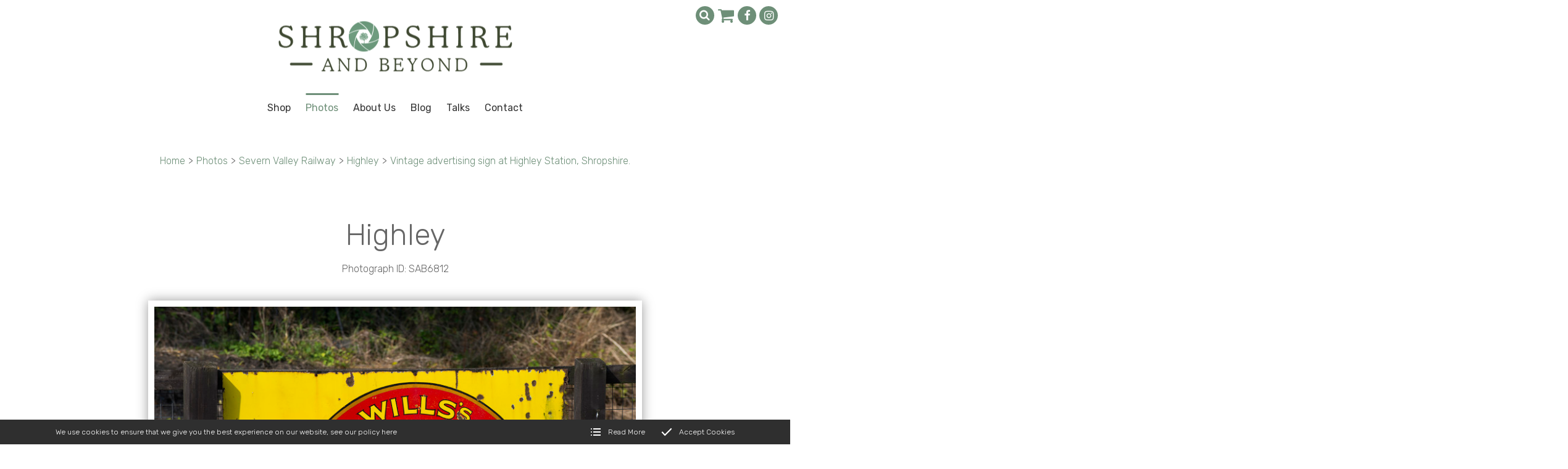

--- FILE ---
content_type: text/html; charset=utf-8
request_url: https://www.shropshireandbeyond.com/photos/severn-valley-railway/highley/SAB6812
body_size: 6574
content:
<!DOCTYPE html>
<html lang="en-GB" itemscope itemtype="http://schema.org/WebPage" prefix="og: http://ogp.me/ns# fb: http://ogp.me/ns/fb# website: http://ogp.me/ns/website#">
<head>
<meta charset="utf-8">
<script async src="https://www.googletagmanager.com/gtag/js?id=UA-26357627-2"></script><script>window.dataLayer = window.dataLayer || [];function gtag(){dataLayer.push(arguments);}gtag('js', new Date());gtag('config','UA-26357627-2');</script>
<meta http-equiv="x-ua-compatible" content="ie=edge">
<title>Vintage enamel sign advertising Wills's Gold Flake Cigarettes at Highley Station, Shropshire, on the Severn Valley Railway heritage line.</title>
<meta name="viewport" content="width=device-width, minimum-scale=1, initial-scale=1">
<meta name="description" content="Vintage enamel sign advertising Wills&#039;s Gold Flake Cigarettes at Highley Station, Shropshire, on the Severn Valley Railway heritage line.">
<meta property="og:type" content="website">
<meta property="og:url" content="https://www.shropshireandbeyond.com/photos/severn-valley-railway/highley/SAB6812">
<meta property="og:title" content="Vintage enamel sign advertising Wills's Gold Flake Cigarettes at Highley Station, Shropshire, on the Severn Valley Railway heritage line.">
<meta property="og:description" content="Vintage enamel sign advertising Wills&#039;s Gold Flake Cigarettes at Highley Station, Shropshire, on the Severn Valley Railway heritage line.">
<meta property="og:image" content="https://www.shropshireandbeyond.com/images/Layout/og-img.jpg?v=6">
<meta property="og:image:width" content="1600">
<meta property="og:image:height" content="840">
<meta property="og:locale" content="en_GB">
<meta property="og:site_name" content="Shropshire and Beyond">
<meta name="twitter:card" content="summary">
<meta name="twitter:title" content="Vintage enamel sign advertising Wills's Gold Flake Cigarettes at Highley Station, Shropshire, on the Severn Valley Railway heritage line.">
<meta name="twitter:description" content="Vintage enamel sign advertising Wills&#039;s Gold Flake Cigarettes at Highley Station, Shropshire, on the Severn Valley Railway heritage line.">
<meta name="twitter:image" content="https://www.shropshireandbeyond.com/images/Layout/og-img.jpg?v=6">
<meta name="copyright" content="&copy; 2019-2026 Shropshire and Beyond">
<link rel="icon" type="image/png" href="/favicon.png?v=6">
<style type="text/css">
  .init {opacity: 0;-webkit-transition: all 800ms cubic-bezier(0.445, 0.05, 0.55, 0.95);transition: all 800ms cubic-bezier(0.445, 0.05, 0.55, 0.95);}
</style>
<script type="text/javascript">
  document.documentElement.className = 'init';
  var loadStart = Date.now();
</script>
<link rel="stylesheet" type="text/css" href="https://fonts.googleapis.com/css?family=Rubik:300,300i,400,400i,500,500i&display=swap">
<link rel="stylesheet" type="text/css" href="/includes/3rdparty/cc/themes/dark/cc.css">
<link rel="stylesheet" type="text/css" href="/includes/css/tvw-icon.css?v=6">
<link rel="stylesheet" type="text/css" href="/includes/3rdparty/photoswipe/photoswipe.css">
<link rel="stylesheet" type="text/css" href="/includes/3rdparty/photoswipe/default-skin/default-skin.css">
<link rel="stylesheet" type="text/css" href="/includes/css/tvw-menu.css?v=6">
<link rel="stylesheet" type="text/css" href="/includes/css/tvw-main.css?v=6">
<script src="https://live.opayo.eu.elavon.com/api/v1/js/sagepay.js"></script><!-- Facebook Pixel Code --><script>!function(f,b,e,v,n,t,s){if(f.fbq)return;n=f.fbq=function(){n.callMethod?n.callMethod.apply(n,arguments):n.queue.push(arguments)};if(!f._fbq)f._fbq=n;n.push=n;n.loaded=!0;n.version='2.0';n.queue=[];t=b.createElement(e);t.async=!0;t.src=v;s=b.getElementsByTagName(e)[0];s.parentNode.insertBefore(t,s)}(window,document,'script','https://connect.facebook.net/en_US/fbevents.js');fbq('init', '1929393183981412');fbq('track', 'PageView');</script><noscript><img height="1" width="1" src="https://www.facebook.com/tr?id=1929393183981412&ev=PageView&noscript=1"/></noscript><!-- End Facebook Pixel Code --></head>
<body class="manageable page maf-pl-1">
<!--[if IE]>
<p>Unfortunately this site no longer supports your browser. Update your browser <a href="https://browser-update.org/update.html" target="_blank" rel="noopener">here</a>, then reload this page to continue.</p>
<![endif]-->
<script type="application/ld+json">{"@context": "http://schema.org","@type": "BreadcrumbList","itemListElement": [{"@type": "ListItem","position": 1,"name": "Home","item": "https://www.shropshireandbeyond.com/photos"},{"@type": "ListItem","position": 2,"name": "Severn Valley Railway","item": "https://www.shropshireandbeyond.com/photos/severn-valley-railway"},{"@type": "ListItem","position": 3,"name": "Highley","item": "https://www.shropshireandbeyond.com/photos/severn-valley-railway/highley"},{"@type": "ListItem","position": 4,"name": "Vintage advertising sign at Highley Station, Shropshire.","item": "https://www.shropshireandbeyond.com/photos/severn-valley-railway/highley/SAB6812"}]}</script>
<div id="page-con" class="body">
<div id="home" class="is-nav-dock content">
<header id="maf-nav-head" class="content is-main-header">
<div class="h-con">
<div class="ui-con">
<div class="ui-con-i">
<div class="maf-background"></div>
<div class="company-brand">
<div id="maf-brand"><img id="logo" src="/images/Layout/shropshire-and-beyond-logo.png?v=6" alt="Shropshire and Beyond Buy beautiful pictures of shropshire and the uk" class="is-home-link"></div><!-- .maf-brand -->
</div><!-- .company-brand -->
<div id="header-ui">
<div class="icons">
<div id="search-box" class="search-box collapse"><form name="SearchForm" id="searchform" action="/search/" method="post"><input type="text" name="SearchTerm" class="search-term" placeholder="Search..." aria-label="Search"></form><i class="tvw-search" id="dosearch"></i></div><!-- .search-box -->
<script type="application/ld+json">{
"@context": "http://schema.org",
"@type": "WebSite",
"url": "https://www.shropshireandbeyond.com/",
"potentialAction": {
"@type": "SearchAction",
"target": "https://www.shropshireandbeyond.com/search?SearchTerm={SearchTerm}",
"query-input": "required name=SearchTerm"
}
}</script>
<a id="basket-link" href="/basket"><i class="tvw-shopping-cart"></i></a>
<div class="social-icons">
<a href="https://www.facebook.com/ShropshireAndBeyond" target="_blank" rel="noopener"  aria-label="Shropshire and Beyond Facebook page"><i class="tvw-facebook"></i></a><a href="https://www.instagram.com/shropshireandbeyond" target="_blank" rel="noopener"  aria-label="Shropshire and Beyond Instagram page"><i class="tvw-instagram"></i></a>
</div><!-- .social-icons -->
</div><!-- .icons -->
</div><!-- #header-ui -->
</div><!-- .ui-con-i -->
</div><!-- .ui-con -->
<div class="n-con">
<nav class="is-tvw-menu maf-3 is-web sub-left">
<script type="application/ld+json">{"@context":"https://schema.org","@type":"ItemList","itemListElement":[{"@type":"SiteNavigationElement","position":1,"name":"Shop","description":"","url":"https://www.shropshireandbeyond.com/shop"},{"@type":"SiteNavigationElement","position":2,"name":"Photos","description":"Digital images, stock photography, prints, prints on canvas, greetings cards, post cards and more all with beautiful photography of Shropshire and beyond","url":"https://www.shropshireandbeyond.com/photos"},{"@type":"SiteNavigationElement","position":2,"name":"About Us","description":"A contemporary collection of UK stock images and fine art photography by father-and-son team Mike and John Hayward.","url":"https://www.shropshireandbeyond.com/about"},{"@type":"SiteNavigationElement","position":3,"name":"Blog","description":"See what beautiful images Shropshire and Beyond have been taking and where we have been to take them.","url":"https://www.shropshireandbeyond.com/blog"},{"@type":"SiteNavigationElement","position":4,"name":"Talks","description":"","url":"https://www.shropshireandbeyond.com/talks"},{"@type":"SiteNavigationElement","position":5,"name":"Contact","description":"Contact Shropshire and Beyond","url":"https://www.shropshireandbeyond.com/contact"},{"@type":"SiteNavigationElement","position":7,"name":"Latest Photographs","description":"All the most recent photography from Shropshire and beyond","url":"https://www.shropshireandbeyond.com/photos/latest-photographs"},{"@type":"SiteNavigationElement","position":8,"name":"Bridgnorth and area","description":"Buy professional photographs and digital stock images of Bridgnorth and surrounding villages and countryside from Shropshire and beyond","url":"https://www.shropshireandbeyond.com/photos/bridgnorth-and-area"},{"@type":"SiteNavigationElement","position":9,"name":"Ironbridge and Telford area","description":"Buy professional photos, prints on canvas and digital stock images of Ironbridge, Telford and the surrounding area from Shropshire and beyond","url":"https://www.shropshireandbeyond.com/photos/ironbridgeandtelford"},{"@type":"SiteNavigationElement","position":10,"name":"Ludlow and area","description":"Buy photographs and digital images of the beautiful and rural English town of Ludlow and it's surrounding villages from Shropshire and beyond","url":"https://www.shropshireandbeyond.com/photos/ludlow"},{"@type":"SiteNavigationElement","position":11,"name":"Shrewsbury and area","description":"Buy photographs and stock images of the beautiful English town of Shrewsbury, its festivals and surrounding villages and countryside from Shropshire and beyond","url":"https://www.shropshireandbeyond.com/photos/shrewsbury"},{"@type":"SiteNavigationElement","position":12,"name":"North Shropshire","description":"Buy beautiful photography of North Shropshire from Shropshire and beyond","url":"https://www.shropshireandbeyond.com/photos/north-shropshire"},{"@type":"SiteNavigationElement","position":13,"name":"South Shropshire","description":"Beautiful photography of South Shropshire from Shropshire and Beyond","url":"https://www.shropshireandbeyond.com/photos/south-shropshire"},{"@type":"SiteNavigationElement","position":14,"name":"Severn Valley Railway","description":"Buy steam railway photography and digital images of the Severn Valley Railway from Shropshire and beyond","url":"https://www.shropshireandbeyond.com/photos/severn-valley-railway"},{"@type":"SiteNavigationElement","position":15,"name":"Farming in Shropshire","description":"Buy high quality photos and stock images of rural English farming in Shropshire. Arable and dairy farming images from Shropshire and beyond","url":"https://www.shropshireandbeyond.com/photos/farming-in-shropshire"},{"@type":"SiteNavigationElement","position":16,"name":"Shropshire Hills","description":"Buy photographs and digital stock images of Englands most picturesque landscape the Shropshire hills area of outstanding natural beauty from Shropshire and beyond","url":"https://www.shropshireandbeyond.com/photos/shropshire-hills"},{"@type":"SiteNavigationElement","position":17,"name":"Shropshire Canals","description":"Buy photos and stock Images of Shropshire canals: Llangollen, Montgomery and the Union canals from Shropshire and beyond","url":"https://www.shropshireandbeyond.com/photos/shropshire-canals"},{"@type":"SiteNavigationElement","position":18,"name":"Shropshire Castles","description":"Buy beautiful high quality photos and digital stock images of ancient English castles from Shropshire and beyond","url":"https://www.shropshireandbeyond.com/photos/shropshire-castles"},{"@type":"SiteNavigationElement","position":19,"name":"Shropshire Life","description":"Buy photos and digital stock images of rural English life in Shropshire, Morris dancer photos, village cricket photos from Shropshire and beyond","url":"https://www.shropshireandbeyond.com/photos/shropshire-life"},{"@type":"SiteNavigationElement","position":20,"name":"Monochrome Shropshire","description":"Buy beautiful monochrome photographs and digital stock images of the rural English county of Shropshire","url":"https://www.shropshireandbeyond.com/photos/monochrome-shropshire"},{"@type":"SiteNavigationElement","position":21,"name":"The Midlands","description":"Buy professional photos and stock images of the Midlands, the Black Country, Hereford, Staffordshire and Worcestershire. Photos of beautiful English countryside, cities, towns and villages","url":"https://www.shropshireandbeyond.com/photos/the-midlands"},{"@type":"SiteNavigationElement","position":22,"name":"Wales","description":"Buy Beautiful photographs, digital stock images, prints and prints on canvas of Wales","url":"https://www.shropshireandbeyond.com/photos/wales"}]}</script><div class="content nav-content">
<div class="is-burger">
<div class="lines">
<span class="line1"></span>
<span class="line2"></span>
<span class="line3"></span>
</div>
</div><!-- .is-burger -->
<div class="links">
<ul aria-label="site navigation for Shropshire and Beyond">
<li id="maf-pl-21">
<a itemprop="url" href="/photos/shop"><span itemprop="name">Shop</span></a></li>
<li id="maf-pr-5" class="is-mega active">
<a itemprop="url" href="/photos"><span itemprop="name">Photos</span></a>
<div class="mega-con">
<ul aria-label="Photos" tabindex="-1">
<li><a itemprop="url" href="/photos/latest-photographs"><span itemprop="name">Latest Photographs</span></a></li>
<li><a itemprop="url" href="/photos/bridgnorth-and-area"><span itemprop="name">Bridgnorth and area</span></a></li>
<li><a itemprop="url" href="/photos/ironbridgeandtelford"><span itemprop="name">Ironbridge and Telford area</span></a></li>
<li><a itemprop="url" href="/photos/ludlow"><span itemprop="name">Ludlow and area</span></a></li>
<li><a itemprop="url" href="/photos/shrewsbury"><span itemprop="name">Shrewsbury and area</span></a></li>
<li><a itemprop="url" href="/photos/north-shropshire"><span itemprop="name">North Shropshire</span></a></li>
<li><a itemprop="url" href="/photos/south-shropshire"><span itemprop="name">South Shropshire</span></a></li>
<li><a itemprop="url" href="/photos/severn-valley-railway"><span itemprop="name">Severn Valley Railway</span></a></li>
<li><a itemprop="url" href="/photos/farming-in-shropshire"><span itemprop="name">Farming in Shropshire</span></a></li>
<li><a itemprop="url" href="/photos/shropshire-hills"><span itemprop="name">Shropshire Hills</span></a></li>
<li><a itemprop="url" href="/photos/shropshire-canals"><span itemprop="name">Shropshire Canals</span></a></li>
<li><a itemprop="url" href="/photos/shropshire-castles"><span itemprop="name">Shropshire Castles</span></a></li>
<li><a itemprop="url" href="/photos/shropshire-life"><span itemprop="name">Shropshire Life</span></a></li>
<li><a itemprop="url" href="/photos/monochrome-shropshire"><span itemprop="name">Monochrome Shropshire</span></a></li>
<li><a itemprop="url" href="/photos/the-midlands"><span itemprop="name">The Midlands</span></a></li>
<li><a itemprop="url" href="/photos/wales"><span itemprop="name">Wales</span></a></li>
</ul>
</div><!-- .mega-con -->
</li>
<li id="maf-pl-2">
<a itemprop="url" href="/about"><span itemprop="name">About Us</span></a></li>
<li id="maf-pl-4">
<a itemprop="url" href="/blog"><span itemprop="name">Blog</span></a></li>
<li id="maf-pl-22">
<a itemprop="url" href="/photos/talks"><span itemprop="name">Talks</span></a></li>
<li id="maf-pl-3">
<a itemprop="url" href="/contact"><span itemprop="name">Contact</span></a></li>
</ul>
</div><!-- .links -->
</div><!-- .content .nav-content -->
</nav>
</div><!-- .n-con -->
</div><!-- .h-con -->
</header>
</div><!-- .is-nav-dock -->
<article>
<section class="content shop-section product-detail">
<div class="row">
<div class="maf-bc">
<div class="maf-bc-i">
<a href="/">Home</a><span class="dl">></span><a href="/photos">Photos</a><span class="dl">></span><a href="/photos/severn-valley-railway">Severn Valley Railway</a><span class="dl">></span><a href="/photos/severn-valley-railway/highley">Highley</a><span class="dl">></span><a href="/photos/severn-valley-railway/highley/SAB6812">Vintage advertising sign at Highley Station, Shropshire.</a>
</div><!-- .maf-bc-i -->
</div><!-- .maf-bc -->
<div class="column whole maf-col-1">
<div class="maf-background"></div>
<div class="maf-content">
<a name="image"></a><p class="h1-style">Highley</p>
<p class="name">Photograph ID: SAB6812</p>
<div class="product-img"><a id="prev-prod" href="SAB6814#image"><i class="tvw-angle-left"></i></a><img src="/images/Products/qJtv2GLbRfZpPwl_800.jpg" alt="Vintage enamel sign advertising Wills's Gold Flake Cigarettes at Highley Station, Shropshire, on the Severn Valley Railway heritage line."><a id="next-prod" href="/photos/severn-valley-railway/highley/SAB6805-2#image"><i class="tvw-angle-right"></i></a></div><div class="description">
<p>Vintage enamel sign advertising Wills's Gold Flake Cigarettes at Highley Station, Shropshire, on the Severn Valley Railway heritage line.</p>
</div>
<p class="legal">The images on this website are owned by Shropshire and Beyond. Unauthorised use is prohibited by law under the Copyright, Designs and Patents Act 1988</p>
<div class="price-options">
<button class="button blue square" data-id="lUBud2JkxKDrHul">Buy DIGITAL FILE</button><button class="button blue square" data-id="juxYfj9Hkc05LR5">Buy Prints</button><button class="button blue square" data-id="BZfIhfdkb0oRZXI">Buy Mounted Prints</button></div><!-- .price-options -->
<form name="cart" method="post" action="/basket/">
<div id="po-pup-lUBud2JkxKDrHul" class="price-option-pup"><div class="close"><i class="tvw-close"></i></i></div><p><table><tr><td>&nbsp;</td><td></td><td></td><td></td></tr><tr><td><h2>Digital Download</h2></td><td><button class="button blue square" name="opt1" value="Gny5AqiRSDQg3gm">Add to basket: £60.00</button></td><td>&nbsp;</td><td>&nbsp;</td></tr></table></p><p><p>Images downloaded from the website are covered by our standard usage license &ndash; this allows:</p>
<ul>
<li>A single use of the image online or in small print/promotional projects including use in websites, email marketing, social media, posters &amp; leaflets for up to 5 years.</li>
<li>Up to 30,000 copies or views of the image.</li>
<li>The license <strong>excludes</strong> use in merchandise or products for resale (such as calendars, postcards, etc).</li>
<li>You may not share the image in any way that would let others use it &ndash; they will need to buy a separate licence to use the image.</li>
</ul>
<p>If you have a large order, or wish to use the image in other ways or for a wider audience or print run please get in touch about an extended license&nbsp;via our <a href="/contact">contact page</a>.</p></p></div><!-- .price-option-pup --><div id="po-pup-juxYfj9Hkc05LR5" class="price-option-pup"><div class="close"><i class="tvw-close"></i></i></div><p><table><tr><td>&nbsp;</td><td>Smooth Pearl Paper</td><td></td><td></td></tr><tr><td><h2>A4 Print</h2></td><td><button class="button blue square" name="opt1" value="bIDzgeKow6siEOo">Add to basket: £25.00</button></td><td>&nbsp;</td><td>&nbsp;</td></tr><tr><td><h2>A3 Print</h2></td><td><button class="button blue square" name="opt1" value="rMvLg3hN3uRLXhn">Add to basket: £40.00</button></td><td>&nbsp;</td><td>&nbsp;</td></tr></table></p></div><!-- .price-option-pup --><div id="po-pup-BZfIhfdkb0oRZXI" class="price-option-pup"><div class="close"><i class="tvw-close"></i></i></div><p><table><tr><td>&nbsp;</td><td>Smooth Pearl Paper</td><td></td><td></td></tr><tr><td><h2>A4 Mounted Print</h2></td><td><button class="button blue square" name="opt1" value="pB4Ry9DRZl2K6h2">Add to basket: £45.00</button></td><td>&nbsp;</td><td>&nbsp;</td></tr><tr><td><h2>A3 Mounted Print</h2></td><td><button class="button blue square" name="opt1" value="T524FBkDJtEBiuh">Add to basket: £65.00</button></td><td>&nbsp;</td><td>&nbsp;</td></tr></table></p></div><!-- .price-option-pup --><input type="hidden" name="add" value="qJtv2GLbRfZpPwl"><input type="hidden" name="t" value="1"></form></div><!-- .maf-content -->
</div></div><!-- .column.maf-col-1 -->
</div><!-- .row -->
</section><!-- .content.shop-section.product-detail -->
<script type="application/ld+json">{"@context":"http://schema.org/","@type":"Product","name":"Vintage advertising sign at Highley Station, Shropshire.","image":"https://www.shropshireandbeyond.com/images/Products/qJtv2GLbRfZpPwl_800.jpg","description":"Vintage enamel sign advertising Wills's Gold Flake Cigarettes at Highley Station, Shropshire, on the Severn Valley Railway heritage line.","brand":{"@type":"Thing","name":"Shropshire and Beyond"},"offers":[{"@type":"Offer","url":"https://www.shropshireandbeyond.com/photos/severn-valley-railway/highley/SAB6812","description":"DIGITAL FILE ","priceCurrency":"GBP","price":"60.00","priceValidUntil":"2026-01-31","itemCondition":"http://schema.org/NewCondition","availability":"http://schema.org/InStock","seller":{"@type": "Organization","name":"Shropshire and Beyond"},{"@type":"Offer","url":"https://www.shropshireandbeyond.com/photos/severn-valley-railway/highley/SAB6812","description":"DIGITAL FILE ","priceCurrency":"GBP","price":"0.00","priceValidUntil":"2026-01-31","itemCondition":"http://schema.org/NewCondition","availability":"http://schema.org/InStock","seller":{"@type": "Organization","name":"Shropshire and Beyond"},{"@type":"Offer","url":"https://www.shropshireandbeyond.com/photos/severn-valley-railway/highley/SAB6812","description":"DIGITAL FILE ","priceCurrency":"GBP","price":"0.00","priceValidUntil":"2026-01-31","itemCondition":"http://schema.org/NewCondition","availability":"http://schema.org/InStock","seller":{"@type": "Organization","name":"Shropshire and Beyond"},{"@type":"Offer","url":"https://www.shropshireandbeyond.com/photos/severn-valley-railway/highley/SAB6812","description":"Prints Smooth Pearl Paper","priceCurrency":"GBP","price":"25.00","priceValidUntil":"2026-01-31","itemCondition":"http://schema.org/NewCondition","availability":"http://schema.org/InStock","seller":{"@type": "Organization","name":"Shropshire and Beyond"},{"@type":"Offer","url":"https://www.shropshireandbeyond.com/photos/severn-valley-railway/highley/SAB6812","description":"Prints ","priceCurrency":"GBP","price":"0.00","priceValidUntil":"2026-01-31","itemCondition":"http://schema.org/NewCondition","availability":"http://schema.org/InStock","seller":{"@type": "Organization","name":"Shropshire and Beyond"},{"@type":"Offer","url":"https://www.shropshireandbeyond.com/photos/severn-valley-railway/highley/SAB6812","description":"Prints ","priceCurrency":"GBP","price":"0.00","priceValidUntil":"2026-01-31","itemCondition":"http://schema.org/NewCondition","availability":"http://schema.org/InStock","seller":{"@type": "Organization","name":"Shropshire and Beyond"},{"@type":"Offer","url":"https://www.shropshireandbeyond.com/photos/severn-valley-railway/highley/SAB6812","description":"Prints Smooth Pearl Paper","priceCurrency":"GBP","price":"40.00","priceValidUntil":"2026-01-31","itemCondition":"http://schema.org/NewCondition","availability":"http://schema.org/InStock","seller":{"@type": "Organization","name":"Shropshire and Beyond"},{"@type":"Offer","url":"https://www.shropshireandbeyond.com/photos/severn-valley-railway/highley/SAB6812","description":"Prints ","priceCurrency":"GBP","price":"0.00","priceValidUntil":"2026-01-31","itemCondition":"http://schema.org/NewCondition","availability":"http://schema.org/InStock","seller":{"@type": "Organization","name":"Shropshire and Beyond"},{"@type":"Offer","url":"https://www.shropshireandbeyond.com/photos/severn-valley-railway/highley/SAB6812","description":"Prints ","priceCurrency":"GBP","price":"0.00","priceValidUntil":"2026-01-31","itemCondition":"http://schema.org/NewCondition","availability":"http://schema.org/InStock","seller":{"@type": "Organization","name":"Shropshire and Beyond"},{"@type":"Offer","url":"https://www.shropshireandbeyond.com/photos/severn-valley-railway/highley/SAB6812","description":"Mounted Prints Smooth Pearl Paper","priceCurrency":"GBP","price":"45.00","priceValidUntil":"2026-01-31","itemCondition":"http://schema.org/NewCondition","availability":"http://schema.org/InStock","seller":{"@type": "Organization","name":"Shropshire and Beyond"},{"@type":"Offer","url":"https://www.shropshireandbeyond.com/photos/severn-valley-railway/highley/SAB6812","description":"Mounted Prints ","priceCurrency":"GBP","price":"0.00","priceValidUntil":"2026-01-31","itemCondition":"http://schema.org/NewCondition","availability":"http://schema.org/InStock","seller":{"@type": "Organization","name":"Shropshire and Beyond"},{"@type":"Offer","url":"https://www.shropshireandbeyond.com/photos/severn-valley-railway/highley/SAB6812","description":"Mounted Prints ","priceCurrency":"GBP","price":"0.00","priceValidUntil":"2026-01-31","itemCondition":"http://schema.org/NewCondition","availability":"http://schema.org/InStock","seller":{"@type": "Organization","name":"Shropshire and Beyond"},{"@type":"Offer","url":"https://www.shropshireandbeyond.com/photos/severn-valley-railway/highley/SAB6812","description":"Mounted Prints Smooth Pearl Paper","priceCurrency":"GBP","price":"65.00","priceValidUntil":"2026-01-31","itemCondition":"http://schema.org/NewCondition","availability":"http://schema.org/InStock","seller":{"@type": "Organization","name":"Shropshire and Beyond"},{"@type":"Offer","url":"https://www.shropshireandbeyond.com/photos/severn-valley-railway/highley/SAB6812","description":"Mounted Prints ","priceCurrency":"GBP","price":"0.00","priceValidUntil":"2026-01-31","itemCondition":"http://schema.org/NewCondition","availability":"http://schema.org/InStock","seller":{"@type": "Organization","name":"Shropshire and Beyond"},{"@type":"Offer","url":"https://www.shropshireandbeyond.com/photos/severn-valley-railway/highley/SAB6812","description":"Mounted Prints ","priceCurrency":"GBP","price":"0.00","priceValidUntil":"2026-01-31","itemCondition":"http://schema.org/NewCondition","availability":"http://schema.org/InStock","seller":{"@type": "Organization","name":"Shropshire and Beyond"}],}</script>
</article>
<section id="section-social-section" class="content blog-section blog-highlight">
<div class="row">
<div class="maf-background"
></div><!-- .maf-background -->
<div class="column three-quarters maf-col-1">
<div class="maf-content">
<h2>Blog</h2>
</div><!-- .maf-content -->
<div class="cardbox blog-feed">
<article class="card blog-summary">
<a class="portal-item" href="/blog/snowy-scenes-along-the-canal-at-ellesmere">
<div class="portal-content">
<div class="tn custom">
<img class="tn-img" src="/images/BlogList/200.jpg?v=6" alt="Snowy scenes along the canal at Ellesmere">
</div>
<div class="info">
<h1 class="title">Snowy scenes along the canal at Ellesmere</h1>
<p class="desc">Brrr! - it's been great taking pictures in the snow, but what a relief now the cold spell has eased its icy grip.</p>
<div class="attr">
<span><i class="tvw-calendar"></i>Published: <time datetime="2026-01-15T13:17:03+00:00">15<sup>th</sup> January 2026</time></span>
<span><i class="tvw-calendar"></i>Modified: <time datetime="2026-01-15T13:42:53+00:00"><i class="tvw-calendar"></i>15<sup>th</sup> January 2026</time></span>
</div><!-- .attr -->
<div class="button card-button">Read more</div><!-- .card-button -->
</div><!-- .info -->
</div><!-- .portal-content -->
</a><!-- .portal-item -->
</article><!-- .blog-summary -->
<article class="card blog-summary">
<a class="portal-item" href="/blog/history-and-a-witch's-fate-on-stapeley-hill">
<div class="portal-content">
<div class="tn custom">
<img class="tn-img" src="/images/BlogList/199.jpg?v=6" alt="History and a witch's fate on Stapeley Hill">
</div>
<div class="info">
<h1 class="title">History and a witch's fate on Stapeley Hill</h1>
<p class="desc">Stark and otherworldly - this is sunset at Mitchell’s Fold stone circle on Stapeley Hill, near the Stiperstones.</p>
<div class="attr">
<span><i class="tvw-calendar"></i>Published: <time datetime="2026-01-07T14:08:41+00:00">7<sup>th</sup> January 2026</time></span>
<span><i class="tvw-calendar"></i>Modified: <time datetime="2026-01-07T16:10:06+00:00"><i class="tvw-calendar"></i>7<sup>th</sup> January 2026</time></span>
</div><!-- .attr -->
<div class="button card-button">Read more</div><!-- .card-button -->
</div><!-- .info -->
</div><!-- .portal-content -->
</a><!-- .portal-item -->
</article><!-- .blog-summary -->
<article class="card blog-summary">
<a class="portal-item" href="/blog/a-look-back-at-our-best-images-from-2025">
<div class="portal-content">
<div class="tn custom">
<img class="tn-img" src="/images/BlogList/198.jpg?v=6" alt="A look back at our best images from 2025">
</div>
<div class="info">
<h1 class="title">A look back at our best images from 2025</h1>
<p class="desc">The new year is just around the corner, so here's a look back at our top 10 shots from the past 12 months.</p>
<div class="attr">
<span><i class="tvw-calendar"></i>Published: <time datetime="2025-12-28T15:14:47+00:00">28<sup>th</sup> December 2025</time></span>
<span><i class="tvw-calendar"></i>Modified: <time datetime="2025-12-28T15:49:14+00:00"><i class="tvw-calendar"></i>28<sup>th</sup> December 2025</time></span>
</div><!-- .attr -->
<div class="button card-button">Read more</div><!-- .card-button -->
</div><!-- .info -->
</div><!-- .portal-content -->
</a><!-- .portal-item -->
</article><!-- .blog-summary -->
</div><!-- .blog-feed -->
</div><!-- .column.maf-col-1 -->
<div class="column quarter maf-col-2">
<div class="maf-content insta-feed">
<div class="maf-content"><h2>Shropshiregrams</h2></div>
<script src="https://apps.elfsight.com/p/platform.js" defer></script><div class="elfsight-app-d2dea794-9543-4b12-9a50-34a0a3b84b7d"></div>
</div><!-- .insta-feed -->
</div><!-- .column.maf-col-2 -->
<div class="footer"></div><!-- .footer -->
</div><!-- .row -->
</section><!-- .blog-section.blog-highlight -->
<footer id="footer" class="is-footer">
<script type="application/ld+json">{"@context":"http://schema.org","@type":"Store","name":"Shropshire and Beyond","legalName":"Shropshire and Beyond","url":"https://www.shropshireandbeyond.com","logo":"https://www.shropshireandbeyond.com/images/Layout/shropshire-and-beyond-logo.png","image":["https://www.shropshireandbeyond.com/images/Layout/shropshire-and-beyond-logo.png","https://www.shropshireandbeyond.com/images/Layout/og-img.jpg?v=6"],"vatID":"742 3153 58","telephone":"+441952461212","priceRange":"£££-££££££","address":{"@type":"PostalAddress","streetAddress":"Haughton Mill","addressLocality":"Shifnal","addressRegion":"Shropshire","addressCountry":"United Kingdom","postalCode":"TF11 8HS"},"hasMap":"https://goo.gl/maps/Vs9x6nia9H2LeSkd7","geo":{"@type":"GeoCoordinates","latitude":"52.675150","longitude":"-2.385026"},"openingHoursSpecification":[{"@type":"OpeningHoursSpecification","dayOfWeek":"Monday","opens":"09:00","closes":"17:00"},{"@type":"OpeningHoursSpecification","dayOfWeek":"Tuesday","opens":"09:00","closes":"17:00"},{"@type":"OpeningHoursSpecification","dayOfWeek":"Wednesday","opens":"09:00","closes":"17:00"},{"@type":"OpeningHoursSpecification","dayOfWeek":"Thursday","opens":"09:00","closes":"17:00"},{"@type":"OpeningHoursSpecification","dayOfWeek":"Friday","opens":"09:00","closes":"17:00"}],"sameAs":["https://www.facebook.com/ShropshireAndBeyond","https://www.instagram.com/shropshireandbeyond"]}</script>
<div class="row">
<div class="maf-background"></div>
<div class="column third maf-col-1">
<div class="maf-background"></div>
<div class="maf-content">
<h2>What We Do</h2>
<p>Share the beauty of Shropshire through our photographs.&nbsp;From beautiful prints to eye-catching&nbsp;calendars and greetings cards, we show off Shropshire at its stunning best.</p>
<p>All images are copyrighted and are not to be used without permission.</p></div><!-- .maf-content -->
</div><!-- .column.maf-col-2 -->
<div class="column third maf-col-2">
<div class="maf-background"></div>
<div class="maf-content">
<h2>Contact Us</h2>
<span class="name company-name">Shropshire and Beyond</span>
<address><span>Haughton Mill</span>, <span>Shifnal</span>, <span>Shropshire</span>, <span>TF11 8HS</span></address>
<p class="phone-block"><i class="tvw-phone"></i><strong>T:</strong> <a href="tel:+441952461212" class="phone">01952 461212</a></p>
<p class="name">VAT Registered: 742 3153 58</p>
</div><!-- .maf-content -->
</div><!-- .column -->
<div class="column third maf-col-3">
<div class="maf-background"></div>
<div class="maf-content">
<h2>Follow Us</h2>
<div class="sicon"><div class="label">Stay in touch on social media</div>
<div class="social-icons">
<a href="https://www.facebook.com/ShropshireAndBeyond" target="_blank" rel="noopener"  aria-label="Shropshire and Beyond Facebook page"><i class="tvw-facebook"></i></a><a href="https://www.instagram.com/shropshireandbeyond" target="_blank" rel="noopener"  aria-label="Shropshire and Beyond Instagram page"><i class="tvw-instagram"></i></a>
</div><!-- .social-icons -->
</div><!-- .sicon -->
</div><!-- .maf-content -->
</div><!-- .column.maf-col-3 -->
</div><!-- .row -->
<div class="legals">
<div class="row">
<p>Copyright &copy; 2026 Shropshire and Beyond | website by <a class="meet-your-maker" href="//www.visualworks.co.uk" target="_blank" rel="nofollow noopener">TVW</a> | <a href="/privacy-policy">Privacy &amp; Cookies</a> | <a href="/terms-conditions">Terms &amp; Conditions</a></p>
</div><!-- .row -->
</div><!-- .legals -->
</footer>
</div><!-- .body -->
<script src="https://ajax.googleapis.com/ajax/libs/jquery/3.3.1/jquery.min.js"></script>
<script type="text/javascript" src="/includes/3rdparty/cc/jquery.cookie.js"></script>
<script type="text/javascript" src="/includes/3rdparty/cc/cc.js"></script>
<script type="text/javascript" src="/includes/3rdparty/masonry.pkgd.min.js"></script>
<script type="text/javascript" src="/includes/3rdparty/imagesloaded.pkgd.min.js"></script>
<script type="text/javascript" src="https://cdnjs.cloudflare.com/ajax/libs/gsap/latest/TweenMax.min.js"></script>
<script type="text/javascript" src="/includes/3rdparty/anim/gsap-lib/easing/CustomEase.min.js"></script>
<script type="text/javascript" src="/includes/3rdparty/anim/gsap-lib/easing/CustomWiggle.min.js"></script>
<script type="text/javascript" src="/includes/3rdparty/anim/gsap-lib/easing/CustomBounce.min.js"></script>
<script type="text/javascript" src="https://cdnjs.cloudflare.com/ajax/libs/gsap/latest/plugins/ScrollToPlugin.min.js"></script>
<script type="text/javascript" src="https://cdnjs.cloudflare.com/ajax/libs/ScrollMagic/2.0.5/ScrollMagic.min.js"></script>
<script type="text/javascript" src="https://cdnjs.cloudflare.com/ajax/libs/ScrollMagic/2.0.5/plugins/animation.gsap.js"></script>
<script type="text/javascript" src="/includes/js/tvw-menu.js?v=6"></script>
<script type="text/javascript" src="/includes/js/tvw-main.js?v=6"></script>
<span id="maf-prt" data-rt="0.007402"></span>
</body>
</html>


--- FILE ---
content_type: text/css
request_url: https://www.shropshireandbeyond.com/includes/css/tvw-main.css?v=6
body_size: 31341
content:
@charset "UTF-8";
@keyframes appear {
  0% {
    opacity: 0;
  }
  100% {
    opacity: 1;
  }
}
@keyframes dissappear {
  0% {
    display: inline-block;
    opacity: 1;
    transform: scale(1);
  }
  99% {
    height: 0;
    opacity: 0;
    padding: 0;
    transform: scale(0);
    width: 0;
  }
  100% {
    display: none;
    height: 0;
    opacity: 0;
    padding: 0;
    width: 0;
  }
}
@keyframes point-r {
  0% {
    transform: translate(0, -50%);
  }
  50% {
    transform: translate(10px, -50%);
  }
  100% {
    transform: translate(0, -50%);
  }
}
@keyframes point-d {
  0% {
    transform: translate(0, -50%);
  }
  50% {
    transform: translate(0, -25%);
  }
}
@keyframes slide_right {
  0% {
    transform: translateX(-100vw);
  }
  100% {
    transform: translateX(0);
  }
}
@keyframes slide_left {
  0% {
    transform: translateX(100vw);
  }
  100% {
    transform: translateX(0);
  }
}
@keyframes centre-scale {
  0% {
    transform: translate(-50%, -50%) scale(1);
  }
  50% {
    transform: translate(-50%, -50%) scale(1.3);
  }
  100% {
    transform: translate(-50%, -50%) scale(1);
  }
}
* {
  box-sizing: border-box;
}

html {
  font-size: 62.5%;
}

body {
  background-color: white;
  font-family: "Rubik", sans-serif;
  font-size: 1.5em;
  font-weight: 300;
}

html, body, .body {
  margin: 0;
  overflow-x: hidden;
}

.body {
  padding-top: 130px;
  transition: all 350ms ease-out;
}
@media only screen and (min-width: 1024px) {
  .body {
    padding-top: 200px;
  }
}
.body.squish {
  padding-top: 100px;
}

header, section, footer, .section {
  background-position: center;
  background-repeat: no-repeat;
  background-size: cover;
  color: rgb(102, 102, 102);
  font-family: "Rubik", sans-serif;
  font-weight: 300;
  line-height: 1.4;
  position: relative;
  font-size: 1.6rem;
  font-weight: 300;
}
@media only screen and (min-width: 768px) {
  header, section, footer, .section {
    font-size: 1.6rem;
  }
}

aside, section, .section, footer {
  align-items: stretch;
  align-content: stretch;
  background-position: center;
  background-repeat: no-repeat;
  background-size: cover;
  display: flex;
  flex-direction: column;
  justify-content: flex-start;
  overflow: hidden;
  width: 100%;
}
aside.reverse .row, aside.col-rev .row, section.reverse .row, section.col-rev .row, .section.reverse .row, .section.col-rev .row, footer.reverse .row, footer.col-rev .row {
  flex-direction: column-reverse;
}
@media only screen and (min-width: 1024px) {
  aside .row, section .row, .section .row, footer .row {
    flex-direction: row;
  }
  aside.reverse .row, section.reverse .row, .section.reverse .row, footer.reverse .row {
    flex-direction: row-reverse;
  }
  aside.col-rev .row, section.col-rev .row, .section.col-rev .row, footer.col-rev .row {
    flex-direction: row;
  }
}

section.maf-h-c .header, .section.maf-h-c .header {
  padding: 0 !important;
}
section.maf-h-c .header .maf-content, .section.maf-h-c .header .maf-content {
  border: 0;
  padding: 0 !important;
}
section.maf-f-c .footer, .section.maf-f-c .footer {
  padding: 0 !important;
}
section.maf-f-c .footer .maf-content, .section.maf-f-c .footer .maf-content {
  display: none;
  padding: 0 !important;
}

.header {
  align-items: center;
  display: flex;
  flex-direction: column;
  justify-content: flex-start;
  margin: 0 auto 40px auto;
  max-width: 1366px;
  padding: 0 5px 0 5px;
  width: 100%;
  z-index: 1;
}
@media only screen and (min-width: 576px) {
  .header {
    padding: 0 10px 0 10px;
  }
}
.header .maf-content {
  max-width: 840px;
  padding-top: 40px;
  text-align: center;
}
@media only screen and (min-width: 576px) {
  .header .maf-content {
    padding-top: 80px;
  }
}
.header .maf-content > *:last-child {
  margin-bottom: 0;
}

.footer {
  align-items: center;
  display: flex;
  flex-direction: column;
  justify-content: flex-start;
  margin: 0 auto;
  max-width: calc(1200px + 40px);
  padding: 0 10px 80px 10px;
  text-align: center;
  width: 100%;
}
@media only screen and (min-width: 576px) {
  .footer {
    padding: 0 20px 80px 20px;
  }
}
.footer .maf-content {
  max-width: calc(995px + 40px);
}

.is-nav-dock {
  height: 130px;
  left: 0;
  position: absolute;
  top: 0;
  width: 100%;
}
@media only screen and (min-width: 1024px) {
  .is-nav-dock {
    height: 200px;
  }
}

.content {
  margin-left: auto;
  margin-right: auto;
  max-width: 100%;
  width: 100%;
}

.row {
  align-items: stretch;
  align-content: stretch;
  background-position: center;
  background-repeat: no-repeat;
  background-size: cover;
  display: flex;
  flex: 1 1 auto;
  flex-direction: column;
  flex-wrap: nowrap;
  justify-content: flex-start;
  margin: 0 auto;
  max-width: 1366px;
  position: relative;
  width: 100%;
}
@media only screen and (min-width: 1024px) {
  .row {
    flex-direction: row;
    flex-wrap: wrap;
  }
}
.row.nested {
  padding: 0;
}

.column {
  align-items: center;
  background-color: transparent;
  background-position: center;
  background-repeat: no-repeat;
  background-size: cover;
  display: flex;
  flex: 1 1 auto;
  flex-direction: column;
  justify-content: flex-start;
  min-height: 0;
  overflow: hidden;
  position: relative;
  padding: 40px 10px;
  width: 100%;
}
@media only screen and (min-width: 576px) {
  .column {
    padding: 80px 10px;
  }
}
@media only screen and (min-width: 1024px) {
  .column {
    min-height: 0;
  }
}
.column.hide-mobile {
  display: none;
}
@media only screen and (min-width: 768px) {
  .column.hide-mobile {
    display: flex;
  }
}
.column.nested {
  margin: 0;
  padding: 0;
}
.column .maf-col-i {
  align-items: center;
  display: flex;
  flex: 1 1 auto;
  flex-direction: column;
  justify-content: flex-start;
  max-width: 663px;
  position: relative;
  width: 100%;
}

.maf-content {
  align-items: center;
  background-position: center;
  background-repeat: no-repeat;
  background-size: cover;
  display: flex;
  flex-direction: column;
  width: 100%;
  z-index: 1;
  padding: 0 10px;
}
@media only screen and (min-width: 576px) {
  .maf-content {
    padding: 0 10px;
  }
}
.maf-content > *:first-child {
  margin-top: 0;
}
.maf-content > *:last-child {
  margin-bottom: 0;
}
.maf-content > *:last-child > *:last-child {
  margin-bottom: 3px;
}
.maf-content.push-last {
  height: 100%;
}
.maf-content.push-last > *:last-child {
  margin-top: auto;
}

@media only screen and (min-width: 960px) {
  .fifth {
    width: 20%;
  }
}

@media only screen and (min-width: 768px) {
  .quarter {
    width: 50%;
  }
}
@media only screen and (min-width: 1024px) {
  .quarter {
    width: 25%;
  }
}

@media only screen and (min-width: 1024px) {
  .third {
    width: 33.333%;
  }
}

@media only screen and (min-width: 1024px) {
  .half {
    width: 50%;
  }
}

@media only screen and (min-width: 1024px) {
  .two-thirds {
    width: 66.666%;
  }
}

@media only screen and (min-width: 768px) {
  .three-quarters {
    width: 75%;
  }
}

.whole {
  align-items: center;
  text-align: center;
  width: 100%;
}

.maf-bg-overlay, .maf-background, .maf-background-image, .image-overlay, .maf-sprite-layer {
  background-position: center;
  background-repeat: no-repeat;
  background-size: cover;
  height: calc(100% + 2px);
  left: 50%;
  overflow: hidden;
  position: absolute;
  text-align: center;
  transform: translate(-50%, -50%);
  top: 50%;
  width: calc(100% + 2px);
  z-index: 0;
}
.maf-bg-overlay .texture, .maf-background .texture, .maf-background-image .texture, .image-overlay .texture, .maf-sprite-layer .texture {
  height: 100%;
  width: 100%;
}
.maf-bg-overlay.is-texture, .maf-background.is-texture, .maf-background-image.is-texture, .image-overlay.is-texture, .maf-sprite-layer.is-texture {
  mix-blend-mode: overlay;
  opacity: 0.2;
}
.maf-bg-overlay.is-texture.screen, .maf-background.is-texture.screen, .maf-background-image.is-texture.screen, .image-overlay.is-texture.screen, .maf-sprite-layer.is-texture.screen {
  mix-blend-mode: screen;
  opacity: 0.8;
}

.maf-sprite-layer {
  height: 100%;
  left: 0;
  transform: none;
  top: 0;
  width: 100%;
}

.maf-background-image {
  -o-object-fit: cover;
     object-fit: cover;
  opacity: 1;
  transform: scale(1);
  transform-origin: bottom center;
}

.maf-c-f::after,
.maf-c-f::before {
  content: " ";
  display: table;
}

.maf-c-f::after {
  clear: both;
}

img {
  height: auto;
  max-width: 100%;
  vertical-align: top;
}

img.maxh {
  max-height: 100%;
  max-width: none;
  width: auto;
}

img.fluid {
  height: auto;
  max-width: none;
  width: 100%;
}

img.al-centre {
  display: block;
  margin-left: auto;
  margin-right: auto;
}

img.al-right {
  display: block;
  margin-left: auto;
  margin-right: 0;
}

img.al-left {
  display: block;
  margin-left: 0;
  margin-right: auto;
}

h1, h2, h3, h4, h5, h6, p, a, div, span, address, blockquote {
  text-shadow: 1px 1px 1px rgba(0, 0, 0, 0.004);
  -webkit-font-smoothing: antialiased;
  -moz-osx-font-smoothing: grayscale;
}

a, a:visited {
  color: rgb(110, 143, 120);
  line-height: 1.4;
  text-decoration: none;
  transition: all 350ms ease-out;
}

a:hover, a:focus, a:active {
  text-decoration: underline;
}

h1, .h1-style, h2, .h2-style, h3, .h3-style, h4, .h4-style, h5, .h5-style, h6.h6-style, p, address, blockquote {
  margin: 0 0 20px 0;
  width: 100%;
}

address {
  font-style: normal;
  line-height: 1.4;
}

h1, .h1-style, h2, .h2-style, h3, .h3-style, h4, .h4-style, h5, .h5-style, h6.h6-style {
  font-family: "Rubik", sans-serif;
  font-weight: 300;
  line-height: 1;
  margin-top: 5px;
  margin-bottom: 20px;
}

h1, .h1-style {
  font-size: 3.6rem;
  font-weight: 300;
}
@media only screen and (min-width: 960px) {
  h1, .h1-style {
    font-size: 4.2rem;
  }
}
@media only screen and (min-width: 1280px) {
  h1, .h1-style {
    font-size: 4.8rem;
  }
}

h2, .h2-style {
  font-size: 3rem;
  font-weight: 300;
}
@media only screen and (min-width: 960px) {
  h2, .h2-style {
    font-size: 3.3rem;
  }
}
@media only screen and (min-width: 1280px) {
  h2, .h2-style {
    font-size: 3.6rem;
  }
}

h3, .h3-style {
  font-size: 2.4rem;
  font-weight: 300;
}
@media only screen and (min-width: 960px) {
  h3, .h3-style {
    font-size: 2.6rem;
  }
}
@media only screen and (min-width: 1280px) {
  h3, .h3-style {
    font-size: 3rem;
  }
}

h4, .h4-style {
  font-size: 2.2rem;
  font-weight: 300;
}
@media only screen and (min-width: 960px) {
  h4, .h4-style {
    font-size: 2.4rem;
  }
}
@media only screen and (min-width: 1280px) {
  h4, .h4-style {
    font-size: 2.6rem;
  }
}

h5, .h5-style {
  font-size: 1.8rem;
  font-weight: 300;
  padding-bottom: 10px;
  position: relative;
}
h5::after, .h5-style::after {
  content: "";
  background-color: rgb(102, 102, 102);
  display: inline-block;
  height: 1px;
  left: 50%;
  position: absolute;
  top: 100%;
  transform: translateX(-50%);
  width: 30px;
}

h6, .h6-style {
  font-size: 2rem;
  font-family: "Rubik", sans-serif;
  font-weight: 400;
}
@media only screen and (min-width: 960px) {
  h6, .h6-style {
    font-size: 2.2rem;
  }
}
@media only screen and (min-width: 1280px) {
  h6, .h6-style {
    font-size: 2.4rem;
  }
}

p, .p-style, li, blockquote, address, .body-text {
  line-height: 1.4;
}
p.al-left, .p-style.al-left, li.al-left, blockquote.al-left, address.al-left, .body-text.al-left {
  text-align: left !important;
}
p.al-right, .p-style.al-right, li.al-right, blockquote.al-right, address.al-right, .body-text.al-right {
  text-align: right !important;
}
p.al-centre, .p-style.al-centre, li.al-centre, blockquote.al-centre, address.al-centre, .body-text.al-centre {
  text-align: center !important;
}
p img.al-left, .p-style img.al-left, li img.al-left, blockquote img.al-left, address img.al-left, .body-text img.al-left {
  float: left;
  margin: 0 5px 5px 0;
}
p img.al-right, .p-style img.al-right, li img.al-right, blockquote img.al-right, address img.al-right, .body-text img.al-right {
  float: right;
  margin: 0 0 5px 5px;
}

strong {
  font-weight: 400;
}

sup {
  font-size: 0.5em;
}

hr {
  border: 0;
  border-top: 1px solid rgb(102, 102, 102);
  display: inline-block;
  height: 0;
  margin: 0 0 20px 0;
  max-width: 220px;
  width: 100%;
}
hr.heavy {
  margin: 20px 0 40px 0;
  border-top: 5px solid rgb(102, 102, 102);
  max-width: 110px;
}

.maf-content ul, .maf-content ol {
  list-style-position: outside;
  margin: 0 0 20px 0;
  padding: 0 0 0 20px;
  width: 100%;
}
.maf-content ul li, .maf-content ol li {
  margin: 0 0 20px 0;
}
.maf-content ul li > p, .maf-content ol li > p {
  margin: 0;
}
.maf-content ul {
  list-style-type: none;
}
.maf-content ul li {
  margin-bottom: 0;
}
.maf-content ul li::before {
  content: "•";
  color: rgb(110, 143, 120);
  font-weight: bold;
  display: inline-block;
  width: 1em;
  margin-left: -1em;
}
.maf-content ol {
  counter-reset: maf-ol-counter;
  list-style: none;
  padding: 0 0 0 40px;
  position: relative;
}
.maf-content ol li {
  counter-increment: maf-ol-counter;
}
.maf-content ol li::before {
  content: counter(maf-ol-counter);
  color: rgb(110, 143, 120);
  display: inline-block;
  font-family: "Rubik", sans-serif;
  font-size: 4rem;
  height: 40px;
  left: 0;
  line-height: 1;
  margin-right: 1rem;
  position: absolute;
  transform: translateY(5px);
  vertical-align: top;
  width: 40px;
}

blockquote {
  display: inline-block;
  font-family: "Rubik", sans-serif;
  font-size: 2.2rem;
  font-style: normal;
  font-weight: 400;
  margin: 20px 0 40px 0;
  padding: 0 0 0 2em;
  position: relative;
  quotes: "“" "”";
}
@media only screen and (min-width: 1024px) {
  blockquote {
    font-size: 2.5rem;
  }
}
blockquote::before {
  color: rgb(110, 143, 120);
  content: open-quote;
  font-size: 4em;
  font-weight: 600;
  left: 0;
  line-height: 1;
  position: absolute;
  top: -0.25em;
}
blockquote p {
  font-weight: 400;
  line-height: 1.2;
}
blockquote p.small-text {
  font-size: 1.6rem;
  font-style: italic;
  margin-top: 20px;
}
blockquote p:last-child {
  margin-bottom: 0;
}

table {
  border-collapse: collapse;
  margin: 0;
  padding: 0;
  width: 100%;
}
table tr {
  margin: 0;
}
table tr td {
  padding: 5px;
  vertical-align: top;
}

form {
  transition: all 700ms ease-out;
  width: 100%;
}
form.hide {
  filter: blur(5px);
  opacity: 0;
  transform: scale(0);
}

input, textarea {
  background-color: transparent;
  border: 1px solid rgb(102, 102, 102);
  border-radius: 1px;
  color: rgb(102, 102, 102);
  display: inline-block;
  font-family: "Rubik", sans-serif;
  font-size: 1.6rem;
  font-weight: normal;
  margin: 0;
  outline-color: white;
  padding: 8px 33px 8px 8px;
  width: 100%;
}
input::-moz-placeholder, textarea::-moz-placeholder {
  color: rgb(102, 102, 102);
  font-family: "Rubik", sans-serif;
  opacity: 0.6;
}
input::placeholder, textarea::placeholder {
  color: rgb(102, 102, 102);
  font-family: "Rubik", sans-serif;
  opacity: 0.6;
}
input:focus, textarea:focus {
  background-color: rgba(252, 103, 22, 0.4);
  border-color: rgb(110, 143, 120);
}
input:focus::-moz-placeholder, textarea:focus::-moz-placeholder {
  opacity: 0.3;
}
input:focus::placeholder, textarea:focus::placeholder {
  opacity: 0.3;
}

textarea {
  resize: none;
}

label {
  display: inline-block;
  margin: 10px 0 0 0;
  padding: 0 0 5px 0;
}

select {
  margin-bottom: 1.2em;
  outline-color: white;
}

input[type=submit], input[type=reset],
button.maf-button {
  align-items: center;
  align-self: flex-start;
  background-color: rgb(68, 140, 203);
  background-size: 100% 100%;
  border: 2px solid rgb(68, 140, 203);
  border-radius: 2rem;
  color: white;
  cursor: pointer;
  display: inline-flex;
  font-family: "Rubik", sans-serif;
  font-size: 1.4rem;
  font-weight: 500;
  justify-content: center;
  min-width: 140px;
  min-height: 35px;
  opacity: 1;
  outline: transparent;
  padding: 7px 20px;
  position: relative;
  text-align: center;
  text-decoration: none;
  text-transform: uppercase;
  transition: all 350ms ease-out;
  width: auto;
}
input[type=submit]:hover, input[type=reset]:hover,
button.maf-button:hover {
  background-color: white;
  color: rgb(68, 140, 203);
  opacity: 1;
  text-decoration: none;
}

.button, .button:visited, .button:focus, .button:active {
  align-items: center;
  align-self: flex-start;
  background-color: rgb(110, 143, 120);
  background-size: 100% 100%;
  border: 2px solid rgb(110, 143, 120);
  border-radius: 2rem;
  color: white;
  cursor: pointer;
  display: inline-flex;
  font-family: "Rubik", sans-serif;
  font-size: 1.4rem;
  font-weight: 500;
  justify-content: center;
  min-width: 140px;
  min-height: 35px;
  opacity: 1;
  outline: transparent;
  padding: 7px 20px;
  position: relative;
  text-align: center;
  text-decoration: none;
  text-transform: uppercase;
  transition: all 350ms ease-out;
  width: auto;
}
.button:hover, .button:visited:hover, .button:focus:hover, .button:active:hover {
  background-color: white;
  color: rgb(110, 143, 120);
  opacity: 1;
  text-decoration: none;
}
.button.tri::after, .button:visited.tri::after, .button:focus.tri::after, .button:active.tri::after {
  border-top: 8px solid transparent;
  border-bottom: 8px solid transparent;
  border-left: 10px solid white;
  content: "";
  display: inline-block;
  height: 0;
  position: absolute;
  padding: 9px 40px 9px 18px;
  right: 20px;
  transform: translate(0, -50%);
  transition: all 350ms ease-out;
  top: 50%;
  width: 0;
}
.button.tri:hover::after, .button:visited.tri:hover::after, .button:focus.tri:hover::after, .button:active.tri:hover::after {
  right: 12px;
  transform: translate(0, -50%) scale(1.2);
}
.button.chevron::before, .button.chevron::after, .button:visited.chevron::before, .button:visited.chevron::after, .button:focus.chevron::before, .button:focus.chevron::after, .button:active.chevron::before, .button:active.chevron::after {
  background-color: rgb(102, 102, 102);
  content: "";
  display: inline-block;
  left: 50%;
  position: absolute;
  height: 2px;
  width: 40%;
  top: 50%;
  transform: translate(-50%, -50%) rotate(45deg);
  transform-origin: right center;
  transition: transform 350ms ease-out;
}
.button.chevron::after, .button:visited.chevron::after, .button:focus.chevron::after, .button:active.chevron::after {
  transform: translate(-50%, -50%) rotate(-45deg);
}
.button.chevron:hover::before, .button:visited.chevron:hover::before, .button:focus.chevron:hover::before, .button:active.chevron:hover::before {
  transform: translate(-50%, -50%) rotate(30deg);
}
.button.chevron:hover::after, .button:visited.chevron:hover::after, .button:focus.chevron:hover::after, .button:active.chevron:hover::after {
  transform: translate(-50%, -50%) rotate(-30deg);
}

.button + .button {
  margin: 0 5px 0 5px;
}

input[type=radio], input[type=checkbox] {
  display: inline;
  margin: 2px;
  vertical-align: 4%;
  width: auto;
}

.control-group {
  margin-bottom: 30px;
}

.checkbox .pretty-check {
  display: inline-block;
  position: relative;
  margin: 2px;
  width: 20px;
}
.checkbox .pretty-check label {
  border-radius: 0;
  border: 1px solid rgb(110, 143, 120);
  cursor: pointer;
  height: 20px;
  left: 0;
  margin: 0;
  position: absolute;
  width: 20px;
  top: 1px;
}
.checkbox .pretty-check label:after {
  background: transparent;
  border: 2px solid white;
  border-top: none;
  border-right: none;
  content: "";
  height: 4px;
  left: 3px;
  opacity: 0;
  position: absolute;
  top: 4px;
  transition: all 350ms ease-out;
  transform: rotate(-50deg);
  width: 10px;
}
.checkbox .pretty-check label:hover {
  background: rgba(81, 81, 81, 0.1);
}
.checkbox .pretty-check label:hover::after {
  opacity: 0.7;
}
.checkbox .pretty-check input[type=checkbox] {
  visibility: hidden;
}
.checkbox .pretty-check input[type=checkbox]:checked + label {
  background: rgb(110, 143, 120);
}
.checkbox .pretty-check input[type=checkbox]:checked + label:after {
  opacity: 1;
}
.checkbox span {
  vertical-align: text-bottom;
}

.radio {
  align-items: center;
  cursor: pointer;
  display: flex;
  margin-bottom: 20px;
  width: 100%;
}
.radio .pretty-radio {
  display: inline-block;
  position: relative;
  margin: 0;
  width: 40px;
}
.radio .pretty-radio label {
  border-radius: 50%;
  border: 10px solid rgb(110, 143, 120);
  cursor: pointer;
  height: 40px;
  left: 0;
  margin: 0;
  position: absolute;
  transition: background-color 350ms ease-out;
  width: 40px;
  top: 1px;
}
.radio .pretty-radio label:after {
  background: transparent;
  border: 2px solid rgb(110, 143, 120);
  border-top: none;
  border-right: none;
  content: "";
  display: none;
  height: 4px;
  left: 4px;
  opacity: 0;
  position: absolute;
  top: 5px;
  transition: all 350ms ease-out;
  transform: rotate(-50deg);
  width: 8px;
}
.radio .pretty-radio label:hover {
  background: rgb(63, 73, 50);
}
.radio .pretty-radio label:hover::after {
  opacity: 0.7;
}
.radio .pretty-radio input[type=radio] {
  height: 40px;
  visibility: hidden;
  width: 40px;
}
.radio .pretty-radio input[type=radio]:checked + label {
  background: rgb(63, 73, 50);
}
.radio .pretty-radio input[type=radio]:checked + label:after {
  opacity: 1;
}
.radio span {
  padding-left: 10px;
  text-align: left;
  vertical-align: 40%;
  width: calc(100% - 40px);
}
.radio:hover .pretty-radio label {
  background: rgb(63, 73, 50);
}

.select {
  background-color: white;
  border: 1px solid rgb(224, 223, 224);
  box-shadow: -1px 1px 6px rgba(0, 0, 0, 0.1) inset;
  cursor: pointer;
  height: 39px;
  margin: 0;
  overflow: hidden;
  padding-left: 10px;
  position: relative;
  width: 100%;
  z-index: 0;
}
.select::before {
  background-color: transparent;
  border-left: 1px solid rgb(224, 223, 224);
  content: "";
  height: 100%;
  position: absolute;
  right: 0;
  transition: all 350ms ease-out;
  top: 0;
  width: 39px;
  z-index: -1;
}
.select::after {
  background-color: transparent;
  border: 2px solid rgb(224, 223, 224);
  border-left: 0;
  border-top: 0;
  content: "";
  height: 10px;
  position: absolute;
  right: 14px;
  transform: rotate(45deg);
  transition: all 350ms ease-out;
  top: 10px;
  width: 10px;
  z-index: -1;
}
.select select {
  background: transparent;
  border: 0;
  border-radius: 0;
  color: rgb(102, 102, 102);
  cursor: pointer;
  font-family: "Rubik", sans-serif;
  font-size: 1.6rem;
  font-weight: normal;
  height: 39px;
  outline: transparent;
  padding: 8px 10px;
  width: calc(100% + 25px);
  z-index: 1;
}
.select select option {
  font-family: "Rubik", sans-serif;
}
.select:hover::before {
  background-color: rgb(224, 223, 224);
}
.select:hover::after {
  border-color: white;
}

.maf-form {
  align-items: center;
  position: relative;
  width: 100%;
}
.maf-form form, .maf-form .form {
  display: flex;
  flex-direction: row;
  flex-wrap: wrap;
  max-width: 700px;
  width: 100%;
}
.maf-form form .maf-input, .maf-form .form .maf-input {
  display: inline-block;
  flex: 0 1 100%;
  margin-bottom: 20px;
  position: relative;
  text-align: left;
}
.maf-form form .maf-input.half, .maf-form .form .maf-input.half {
  margin-bottom: 10px;
}
@media only screen and (min-width: 768px) {
  .maf-form form .maf-input.half, .maf-form .form .maf-input.half {
    flex-basis: 50%;
  }
  .maf-form form .maf-input.half.left, .maf-form .form .maf-input.half.left {
    padding-right: 10px;
  }
  .maf-form form .maf-input.half.right, .maf-form .form .maf-input.half.right {
    padding-left: 10px;
  }
}
.maf-form form .maf-input.centre, .maf-form .form .maf-input.centre {
  text-align: center;
}
.maf-form form .maf-input i, .maf-form .form .maf-input i {
  color: rgb(110, 143, 120);
  position: absolute;
  right: 8px;
  top: 8px;
}
.maf-form form label, .maf-form .form label {
  font-size: 1.6rem;
  margin: 0;
  padding: 0 0 0 5px;
}
.maf-form form label sup, .maf-form .form label sup {
  color: rgb(63, 73, 50);
}
.maf-form form .g-recap-con, .maf-form .form .g-recap-con {
  margin: 0 auto;
  display: inline-block;
  width: 302px;
}
.maf-form form .button, .maf-form .form .button {
  margin: 0;
}
.maf-form .a-f-resp {
  opacity: 0;
  position: absolute;
  transition: opacity 700ms ease-out 700ms;
  width: 100%;
}
.maf-form .a-f-resp.show {
  opacity: 1;
}
.maf-form .a-f-resp h3 {
  margin: 0;
}

.g-recap-con {
  margin-top: 20px;
  margin-bottom: 20px;
  min-height: 80px;
  overflow: hidden;
  position: relative;
}
.g-recap-con .g-recaptcha {
  left: 0;
  position: absolute;
  top: 0;
}

.al-centre {
  text-align: center;
}
.al-centre img {
  display: inline-block;
}

.al-left {
  text-align: left;
}
.al-left img {
  display: inline-block;
}

.al-right {
  text-align: right;
}
.al-right img {
  display: inline-block;
}

div.al-right, img.al-right {
  margin-left: auto;
  margin-right: 0;
}
div.al-left, img.al-left {
  margin-left: 0;
  margin-right: auto;
}
div.al-centre, img.al-centre {
  margin-left: auto;
  margin-right: auto;
}

.maf-nps {
  margin-bottom: 0;
}

.snap-centre {
  transform: translate(-50%, -50%);
}

.snap-centre-y {
  transform: translate(0, -50%);
}

.go-center {
  position: absolute;
  top: 50%;
  left: 50%;
  transform: translate(-50%, -50%);
}

.no-pad {
  padding: 0 !important;
}

.is-link, .is-home-link, .nav-filter-link {
  cursor: pointer;
}

.is-toggle-group .toggle-click {
  background: none;
  color: rgb(102, 102, 102);
  cursor: pointer;
  display: inline-block;
  font-size: 1.8rem;
  outline: none;
  padding: 5px 20px 5px 10px;
  position: relative;
  transition: all 350ms ease-out;
  text-align: left;
  width: 100%;
}
.is-toggle-group .toggle-click i {
  color: rgb(110, 143, 120);
  display: inline-block;
  height: 35px;
  font-size: 3rem;
  opacity: 1;
  position: relative;
  vertical-align: middle;
  width: 35px;
}
.is-toggle-group .toggle-click i::before {
  display: inline-block;
  left: 50%;
  position: absolute;
  top: 50%;
  transform: translate(-50%, -60%) rotate(0deg);
  transform-origin: center;
  transition: transform 400ms ease-out;
}
.is-toggle-group .toggle-click.active, .is-toggle-group .toggle-click:hover {
  background-color: rgb(110, 143, 120);
  color: white;
}
.is-toggle-group .toggle-click.active i, .is-toggle-group .toggle-click:hover i {
  color: white;
}
.is-toggle-group .toggle-click.active i::before, .is-toggle-group .toggle-click:hover i::before {
  transition: transform 300ms ease-out;
  transform: translate(-50%, -60%) rotate(180deg);
}
.is-toggle-group .toggle-group {
  max-height: 0;
  overflow: hidden;
  transition: all 300ms cubic-bezier(0.95, 0.55, 0.05, 0.445);
}
.is-toggle-group .toggle-group.is-on {
  max-height: 2000px;
  transition: all 600ms ease-out;
}
.is-toggle-group .toggle-group.is-on a:first-child {
  margin-top: 5px;
}

.is-modal {
  background-color: rgba(0, 0, 0, 0.8);
  display: none;
  height: 100vh;
  left: 0;
  position: fixed;
  top: 0;
  width: 100vw;
  z-index: 9999;
}
.is-modal #content-container {
  background-color: rgb(63, 73, 50);
  border-radius: 3px 0 3px 3px;
  position: absolute;
  top: 50%;
  left: 50%;
  transform: translate(-50%, -50%);
  width: 90vw;
}
.is-modal #content-container #close {
  background-color: rgb(63, 73, 50);
  border-radius: 3px 3px 0 0;
  color: rgb(234, 234, 234);
  cursor: pointer;
  padding: 5px 7px 3px 7px;
  position: absolute;
  font-size: 2rem;
  right: 0;
  top: -27px;
}
@media only screen and (min-width: 960px) {
  .is-modal #content-container {
    width: 60vw;
  }
}
@media only screen and (min-width: 1200px) {
  .is-modal #content-container {
    width: 35vw;
  }
}

.is-portal {
  align-content: flex-start;
  display: flex;
  flex-direction: row;
  flex-wrap: wrap;
  justify-content: center;
  padding: 35px;
}
.is-portal .portal-item {
  padding: 35px;
  flex: 0 0 100%;
}
@media only screen and (min-width: 576px) {
  .is-portal .portal-item {
    flex-basis: 50%;
  }
}
@media only screen and (min-width: 1200px) {
  .is-portal .portal-item {
    flex-basis: 33.333%;
  }
}
.is-portal .portal-item .portal-item-inner {
  background-position: center;
  background-repeat: no-repeat;
  background-size: cover;
  position: relative;
}
.is-portal .portal-item .portal-item-inner::after {
  content: "";
  display: block;
  padding-bottom: 100%;
}
.is-portal .portal-item .portal-item-inner .portal-item-image {
  background-position: center;
  background-repeat: no-repeat;
  background-size: cover;
}

.is-video {
  position: relative;
  padding-bottom: 56.25%;
  width: 100%;
  height: 100%;
}
.is-video iframe {
  border: 0;
  position: absolute;
  top: 0;
  left: 0;
  max-height: 100vh;
  max-width: 100vw;
  width: 100%;
  height: 100%;
}

.meet-your-maker {
  font-weight: 600;
  text-decoration: none !important;
  transition: all 1000ms ease-out !important;
}
.meet-your-maker:hover {
  filter: blur(5px);
  text-decoration: none !important;
}

.maf-msg {
  align-items: center;
  display: inline-flex;
  font-size: 1.8rem;
  margin-bottom: 10px;
  padding: 10px 20px;
}
.maf-msg.error-msg {
  background-color: rgb(255, 200, 200);
  border: 1px solid rgb(186, 72, 72);
  color: rgb(186, 72, 72);
}
.maf-msg.success-msg {
  background-color: rgb(206, 240, 206);
  border: 1px solid rgb(30, 60, 30);
  color: rgb(30, 60, 30);
}
.maf-msg.input-msg {
  border-radius: 0 0 5px 5px;
  font-size: 1.4rem;
  margin: 0;
}

#http-error {
  background-color: transparent;
  height: 100vh;
  padding: 0;
}
#http-error.e404 {
  padding-top: 200px;
}
#http-error.e404 h1 {
  color: rgb(102, 102, 102);
  margin: 0 0 30px 0;
}
#http-error.e404 p {
  color: rgb(102, 102, 102);
  font-size: 2.5rem;
  margin: 0 auto 30px auto;
  width: 60%;
}
#http-error.e404 #error {
  margin: 0 auto;
  text-align: center;
  width: 80%;
}
#http-error.e404 .error-icon {
  display: block;
  margin: 0 auto;
  width: 25%;
}
#http-error.e404 .error-icon .a {
  fill: rgb(102, 102, 102);
}
#http-error.e404 .button {
  color: rgb(102, 102, 102);
  border-color: rgb(102, 102, 102);
  border-width: 6px;
  font-family: "Rubik", sans-serif;
  font-size: 2.4rem;
  margin: 0 auto;
  padding: 5px 20px;
  text-transform: uppercase;
  width: auto;
}
#http-error.e404 .button:hover {
  background-color: rgb(102, 102, 102);
  color: white;
}

pre {
  background-color: rgb(250, 250, 220);
  border: 1px solid rgb(22, 22, 20);
  border-radius: 5px;
  color: rgb(22, 22, 22);
  font-size: 1.6rem;
  margin: 1em;
  padding: 1em;
  text-align: left;
  width: calc(100% - 2em);
}

#print-container {
  margin: auto;
  padding-top: 30px;
  width: 700px;
}
#print-container h1, #print-container h2, #print-container h3 {
  color: rgb(102, 102, 102);
  text-transform: capitalize;
}
#print-container #header {
  align-items: flex-end;
  border-bottom: 2px solid rgba(0, 0, 0, 0.3);
  display: flex;
  flex-direction: row;
  margin-bottom: 20px;
  padding-bottom: 20px;
}
#print-container #header h1 {
  font-family: "Libre Franklin", sans-serif;
  font-size: 4rem;
  flex: 1 1 50%;
  margin: 0;
  width: 100%;
}
#print-container #header #left-col {
  flex: 1 1 50%;
}
#print-container #header #left-col img {
  max-height: 100px;
  filter: grayscale(100%);
}
#print-container #header #right-col {
  align-items: flex-end;
  display: flex;
  flex: 1 1 50%;
  flex-direction: column;
  justify-content: flex-end;
  text-align: right;
}
#print-container #header #right-col > * {
  display: inline-block;
}
#print-container #header #right-col img {
  vertical-align: middle;
}
#print-container #header #right-col .print {
  border: 2px solid black;
  border-radius: 40px;
  color: black;
  margin-top: auto;
  opacity: 0.5;
  padding: 10px;
}
#print-container #header #right-col .print img {
  height: 20px;
  width: auto;
}
#print-container #header #right-col .print:hover {
  opacity: 1;
  text-decoration: none;
}
@media print {
  #print-container #header #right-col .print {
    display: none;
  }
}
#print-container #header #right-col .logo {
  height: auto;
  width: 230px;
}
#print-container h2 {
  font-family: "Libre Franklin", sans-serif;
  font-size: 2.5rem;
  font-weight: 500;
  margin-bottom: 15px;
}
#print-container .events .event {
  padding: 10px 5px;
}
#print-container .events .event h3 {
  font-family: "Libre Franklin", sans-serif;
  font-size: 2rem;
  font-weight: 400;
  margin: 0;
}
#print-container .events .event p {
  font-size: 1.5rem;
  font-weight: 300;
  margin: 0;
}
#print-container .events .event p.date {
  font-weight: 500;
}
#print-container .events .event:nth-child(odd) {
  background-color: rgba(100, 100, 100, 0.05);
}

.is-map {
  display: inline-block;
  height: 100%;
  position: relative;
  width: 100%;
}
.is-map .maf-map-pos {
  height: 100%;
  left: 0;
  position: absolute;
  top: 0;
  width: 100%;
}
.is-map .maf-map-pos .maf-obj-map {
  height: 100%;
  width: 100%;
}
.is-map .maf-map-pos .maf-obj-map button {
  min-height: 0;
  transform: none;
}
.is-map .maf-map-pos .maf-obj-map button::before, .is-map .maf-map-pos .maf-obj-map button::after {
  display: none;
}
.is-map .maf-map-pos .maf-obj-map a[title="Click to see this area on Google Maps"] {
  display: none !important;
}
.is-map .maf-map-pos .maf-obj-map .gmnoprint a, .is-map .maf-map-pos .maf-obj-map .gmnoprint span, .is-map .maf-map-pos .maf-obj-map .gm-style-cc {
  display: none;
}
.is-map .maf-map-pos .maf-obj-map .gm-style button.gm-fullscreen-control {
  background: rgba(14, 118, 188, 0.2) !important;
}
.is-map .maf-map-pos .maf-obj-map .gmnoprint div {
  background: none !important;
}
.is-map .maf-map-pos .maf-obj-map .gmnoprint div.gm-svpc {
  display: none;
}
.is-map .maf-map-pos .maf-obj-map .gmnoprint div button[title="Zoom in"], .is-map .maf-map-pos .maf-obj-map .gmnoprint div button[title="Zoom out"] {
  background: rgba(14, 118, 188, 0.2) !important;
  border: 1px solid rgb(66, 66, 66);
  border-radius: 5px;
}
.is-map .maf-map-pos .maf-obj-map .gmnoprint div button[title="Zoom in"] div, .is-map .maf-map-pos .maf-obj-map .gmnoprint div button[title="Zoom out"] div {
  left: 6px !important;
  top: 5px !important;
}

.social-icons {
  display: inline-block;
  font-size: 2.4rem;
  line-height: 0;
  width: auto;
}
.social-icons a {
  display: inline-block;
  line-height: 0;
  margin-right: 5px;
  opacity: 1;
}
.social-icons a:last-child {
  margin-right: 0;
}
.social-icons a i {
  background-color: rgb(110, 143, 120);
  border: 2px solid rgb(110, 143, 120);
  border-radius: 2em;
  cursor: pointer;
  display: inline-block;
  height: 30px;
  line-height: 0;
  padding: 5px;
  position: relative;
  transition: all 350ms ease-out;
  width: 30px;
}
.social-icons a i::before {
  color: white;
  left: 50%;
  position: absolute;
  top: 50%;
  transform: translate(-50%, -50%);
  transition: all 350ms ease-out;
}
.social-icons a i:hover {
  background-color: transparent;
}
.social-icons a i:hover::before {
  color: rgb(110, 143, 120);
}
.social-icons.corporate-colours a i.tvw-facebook {
  background-color: #3b5999;
  border-color: #3b5999;
}
.social-icons.corporate-colours a i.tvw-twitter {
  background-color: #55acee;
  border-color: #55acee;
}
.social-icons.corporate-colours a i.tvw-flickr {
  background-color: #0063dc;
  border-color: #0063dc;
}
.social-icons.corporate-colours a i.tvw-linkedin {
  background-color: #0077b5;
  border-color: #0077b5;
}
.social-icons.corporate-colours a i.tvw-instagram {
  background-color: #d6249f;
  background: radial-gradient(circle at 30% 107%, #fdf497 0%, #fdf497 5%, #fd5949 45%, #d6249f 60%, #285AEB 90%);
  border-color: #d6249f;
}
.social-icons.corporate-colours a i.tvw-vimeo {
  background-color: #1ab7ea;
  border-color: #1ab7ea;
}
.social-icons.corporate-colours a i.tvw-youtube {
  background-color: #cd201f;
  border-color: #cd201f;
}
.social-icons.corporate-colours a i.tvw-gplus {
  background-color: #dd4b39;
  border-color: #dd4b39;
}

.twitter-feed {
  height: 100%;
  width: 100%;
}
.twitter-feed h2 {
  margin-top: 0;
}
.twitter-feed .tweet_list {
  margin: 0;
  padding: 0;
  text-align: left;
}
.twitter-feed .tweet_list li {
  display: inline-block;
  font-size: 1.6rem;
  font-weight: 600;
  margin-bottom: 40px;
  padding-bottom: 0;
  position: relative;
  width: 100%;
}
.twitter-feed .tweet_list li::before {
  display: none;
}
.twitter-feed .tweet_list li a {
  color: rgb(213, 213, 213);
  overflow-wrap: break-word;
  text-decoration: none;
  word-wrap: break-word;
}
.twitter-feed .tweet_list li:last-child {
  border: none;
}
.twitter-feed .tweet_list li:last-child::after {
  display: none;
}

.eapps-instagram-feed-posts-grid-load-more {
  display: none;
}

div#floater-menu {
  height: 100vh;
  margin: 0;
  position: absolute;
  right: 0;
  top: 0;
  transform: translate(300px, 0);
  transition: transform 350ms ease-out;
}
div#floater-menu.out {
  transform: translate(0, 0);
}

div.maf-share-this {
  cursor: pointer;
  display: inline-block;
  font-size: 1.6rem;
  margin-bottom: 20px;
  position: relative;
  width: auto;
}
div.maf-share-this i {
  font-size: 1.8rem;
}
div.maf-share-this .maf-share-btn {
  background-color: white;
  border: 1px solid rgb(151, 151, 151);
  height: 40px;
  padding: 5px;
  position: relative;
  transition: background-color 350ms ease-out;
  width: 40px;
}
div.maf-share-this .maf-share-btn i {
  left: 50%;
  position: absolute;
  transform: translate(-50%, -50%);
  top: 50%;
}
div.maf-share-this .maf-share-btn:hover {
  background-color: rgb(102, 102, 102);
}
div.maf-share-this .maf-share-btn:hover i {
  color: white;
}
div.maf-share-this .maf-share-acts {
  background-color: rgba(255, 255, 255, 0.9);
  border: 1px solid rgb(102, 102, 102);
  display: flex;
  left: 0;
  opacity: 0;
  position: absolute;
  transition: all 350ms ease-out;
  top: 100%;
  visibility: hidden;
}
div.maf-share-this .maf-share-acts a {
  color: rgb(102, 102, 102);
  display: inline-block;
  height: 40px;
  padding: 5px;
  position: relative;
  width: 40px;
}
div.maf-share-this .maf-share-acts a i {
  font-size: 2rem;
  left: 50%;
  position: absolute;
  transform: translate(-50%, -50%);
  top: 50%;
}
div.maf-share-this .maf-share-acts a:hover {
  background-color: rgb(102, 102, 102);
}
div.maf-share-this .maf-share-acts a:hover i {
  color: white;
}
div.maf-share-this:hover .maf-share-acts {
  opacity: 1;
  visibility: visible;
}
div.maf-share-this.floater {
  height: 40px;
  position: absolute;
  right: 0;
  top: calc(50vh - 20px);
  width: 40px;
}
div.maf-share-this.floater i {
  font-size: 2rem;
}
@media only screen and (min-width: 576px) {
  div.maf-share-this.floater {
    height: 70px;
    top: calc(50vh - 35px);
    width: 70px;
  }
  div.maf-share-this.floater i {
    font-size: 3rem;
  }
}
div.maf-share-this.floater .maf-share-btn {
  height: 100%;
  width: 100%;
}
div.maf-share-this.floater .maf-share-acts {
  bottom: 100%;
  left: auto;
  right: 0;
  top: auto;
}

div#email-floater {
  background-color: rgb(234, 234, 234);
  border-radius: 12px 0 0 12px;
  font-size: 1.4rem;
  height: auto;
  overflow: hidden;
  padding: 0;
  position: absolute;
  right: 0;
  text-align: left;
  top: calc(50vh + 20px);
  width: 40px;
}
@media only screen and (min-width: 576px) {
  div#email-floater {
    height: auto;
    padding: 10px;
    top: calc(50vh + 35px);
    width: 100px;
  }
}
div#email-floater button, div#email-floater a {
  background-color: transparent;
  border: 0;
  border-radius: 0;
  box-shadow: none;
  color: white;
  display: inline-block;
  font-size: 1.4rem;
  font-weight: 600;
  height: 40px;
  justify-content: flex-start;
  margin: 0;
  padding: 0;
  position: relative;
  text-align: left;
  text-decoration: none;
  width: 40px;
}
div#email-floater button span, div#email-floater a span {
  transition: all 350ms ease-out;
}
div#email-floater button:hover, div#email-floater a:hover {
  text-shadow: 0 0 8px rgba(0, 0, 0, 0.4);
}
div#email-floater button:hover span, div#email-floater a:hover span {
  text-shadow: 0 0 8px black;
}
div#email-floater button i, div#email-floater a i {
  font-size: 2rem;
  left: 50%;
  position: absolute;
  top: 50%;
  transform: translate(-50%, -50%);
}
div#email-floater button span, div#email-floater a span {
  display: none;
}
@media only screen and (min-width: 576px) {
  div#email-floater button, div#email-floater a {
    height: auto;
    width: auto;
  }
  div#email-floater button i, div#email-floater a i {
    display: none;
  }
  div#email-floater button span, div#email-floater a span {
    display: inline;
  }
}
div#email-floater hr {
  border-color: white;
  border-width: 1px;
  display: none;
  margin-bottom: 5px;
}
@media only screen and (min-width: 576px) {
  div#email-floater hr {
    display: inline-block;
  }
}
div#email-floater.no-show {
  display: none;
}

#conco-f {
  background-color: white;
  border-radius: 18px 0 0 0;
  box-shadow: 0 0 8px 2px rgba(0, 0, 0, 0.3);
  bottom: 0;
  color: rgb(102, 102, 102);
  display: flex;
  flex-direction: column;
  float: none;
  margin: 0;
  max-height: calc(100vh - 100px);
  max-width: 750px;
  overflow-y: auto;
  padding: 25px 15px 25px 25px;
  position: fixed;
  right: -110%;
  transform: rotateZ(0);
  transition: all 500ms ease;
  width: 100%;
  z-index: 999;
}
@media only screen and (min-width: 576px) {
  #conco-f {
    flex-direction: row;
  }
}
#conco-f #close {
  background-color: transparent;
  border: 0;
  box-shadow: none;
  height: 40px;
  outline: transparent;
  position: absolute;
  right: 10px;
  top: 10px;
  transition: transform 350ms ease-out;
  width: 40px;
}
#conco-f #close::before, #conco-f #close::after {
  background-color: rgb(102, 102, 102);
  content: "";
  display: inline-block;
  height: 2px;
  left: 50%;
  position: absolute;
  top: 50%;
  transform-origin: center;
  transform: translate(-50%, -50%) rotate(45deg);
  width: 70%;
}
#conco-f #close::after {
  transform: translate(-50%, -50%) rotate(-45deg);
}
#conco-f #close:hover {
  transform: rotate(90deg);
}
#conco-f h2 {
  margin-bottom: 10px;
}
#conco-f .details {
  flex: 0 0 40%;
  order: 2;
}
#conco-f .details a {
  color: rgb(102, 102, 102);
  text-decoration: none;
}
#conco-f .details .company-name {
  font-weight: 500;
}
@media only screen and (min-width: 576px) {
  #conco-f .details {
    order: 1;
    padding-right: 10px;
  }
}
#conco-f .form {
  flex: 0 0 60%;
  margin: 0;
  padding-bottom: 20px;
  order: 1;
}
@media only screen and (min-width: 576px) {
  #conco-f .form {
    order: 2;
    padding-bottom: 0;
    padding-left: 10px;
  }
}
#conco-f .form .maf-form {
  padding: 0;
}
#conco-f .form .maf-form input, #conco-f .form .maf-form textarea {
  border-color: rgb(102, 102, 102);
  color: rgb(102, 102, 102);
}
#conco-f .form .maf-form input::-moz-placeholder, #conco-f .form .maf-form textarea::-moz-placeholder {
  color: rgb(102, 102, 102);
}
#conco-f .form .maf-form input::placeholder, #conco-f .form .maf-form textarea::placeholder {
  color: rgb(102, 102, 102);
}
#conco-f .form .maf-form textarea {
  height: 150px;
}
#conco-f .form .maf-form .g-recaptcha {
  float: left;
  margin-right: 10px;
}
#conco-f .form .maf-form .button {
  background-color: rgb(63, 73, 50);
  border-color: rgb(63, 73, 50);
  color: white;
  width: auto;
}
#conco-f .form .maf-form .button:hover {
  background-color: transparent;
  color: rgb(63, 73, 50);
}
#conco-f .form .maf-form i {
  font-size: 2rem;
}
#conco-f.open {
  right: 0;
}

#fader {
  background-color: rgb(102, 102, 102);
  height: 0;
  left: 0;
  opacity: 0;
  position: fixed;
  top: 0;
  transition: opacity 350ms linear;
  width: 100vw;
  z-index: 0;
}
#fader.open {
  height: 100vh;
  opacity: 0.8;
  z-index: 997;
}

.flickity-slideshow, .flickity-slideshow-edit {
  width: 100%;
}
.flickity-slideshow .flickity-page-dots, .flickity-slideshow-edit .flickity-page-dots {
  bottom: -20px;
  display: block;
  margin: 0;
  padding: 0;
}
.flickity-slideshow .flickity-page-dots .dot, .flickity-slideshow-edit .flickity-page-dots .dot {
  background: transparent;
  border: 2px solid rgb(110, 143, 120);
  height: 20px;
  margin: 0 3px;
  opacity: 1;
  position: relative;
  width: 20px;
}
.flickity-slideshow .flickity-page-dots .dot::before, .flickity-slideshow-edit .flickity-page-dots .dot::before {
  background-color: rgb(110, 143, 120);
  border-radius: 50%;
  content: "";
  display: inline-block;
  height: 0;
  left: 50%;
  position: absolute;
  top: 50%;
  transform: translate(-50%, -50%);
  transition: all 350ms ease-out;
  width: 0;
}
.flickity-slideshow .flickity-page-dots .dot.is-selected::before, .flickity-slideshow-edit .flickity-page-dots .dot.is-selected::before {
  height: 70%;
  width: 70%;
}
.flickity-slideshow .flickity-button, .flickity-slideshow-edit .flickity-button {
  background-color: transparent;
  display: inline-block;
}
.flickity-slideshow .flickity-button.flickity-prev-next-button, .flickity-slideshow-edit .flickity-button.flickity-prev-next-button {
  border-radius: 0;
  box-shadow: none;
  height: 80px;
  margin: 0;
  opacity: 0.7;
  padding: 0;
  top: 42%;
  transform-origin: center;
  width: 30px;
  z-index: 2;
}
@media only screen and (min-width: 768px) {
  .flickity-slideshow .flickity-button.flickity-prev-next-button, .flickity-slideshow-edit .flickity-button.flickity-prev-next-button {
    width: 50px;
  }
}
.flickity-slideshow .flickity-button.flickity-prev-next-button::before, .flickity-slideshow .flickity-button.flickity-prev-next-button::after, .flickity-slideshow-edit .flickity-button.flickity-prev-next-button::before, .flickity-slideshow-edit .flickity-button.flickity-prev-next-button::after {
  background-color: rgb(110, 143, 120);
  border-radius: 5px;
  content: "";
  display: inline-block;
  height: 5px;
  left: -5%;
  position: absolute;
  top: 50%;
  transform: translate(0, -50%);
  transform-origin: left center;
  width: 80%;
  z-index: 2;
}
@media only screen and (min-width: 768px) {
  .flickity-slideshow .flickity-button.flickity-prev-next-button::before, .flickity-slideshow .flickity-button.flickity-prev-next-button::after, .flickity-slideshow-edit .flickity-button.flickity-prev-next-button::before, .flickity-slideshow-edit .flickity-button.flickity-prev-next-button::after {
    height: 7px;
  }
}
.flickity-slideshow .flickity-button.flickity-prev-next-button::before, .flickity-slideshow-edit .flickity-button.flickity-prev-next-button::before {
  top: calc(50% - 1.5px);
  transform: translate(0, -50%) rotate(45deg);
}
@media only screen and (min-width: 576px) {
  .flickity-slideshow .flickity-button.flickity-prev-next-button::before, .flickity-slideshow-edit .flickity-button.flickity-prev-next-button::before {
    top: calc(50% - 2px);
  }
}
.flickity-slideshow .flickity-button.flickity-prev-next-button::after, .flickity-slideshow-edit .flickity-button.flickity-prev-next-button::after {
  top: calc(50% + 1.5px);
  transform: translate(0, -50%) rotate(-45deg);
}
@media only screen and (min-width: 576px) {
  .flickity-slideshow .flickity-button.flickity-prev-next-button::after, .flickity-slideshow-edit .flickity-button.flickity-prev-next-button::after {
    top: calc(50% + 2px);
  }
}
.flickity-slideshow .flickity-button.flickity-prev-next-button .flickity-button-icon, .flickity-slideshow-edit .flickity-button.flickity-prev-next-button .flickity-button-icon {
  display: none;
}
.flickity-slideshow .flickity-button.flickity-prev-next-button.previous, .flickity-slideshow-edit .flickity-button.flickity-prev-next-button.previous {
  left: -6.5%;
}
@media only screen and (min-width: 576px) {
  .flickity-slideshow .flickity-button.flickity-prev-next-button.previous, .flickity-slideshow-edit .flickity-button.flickity-prev-next-button.previous {
    left: -5%;
  }
}
.flickity-slideshow .flickity-button.flickity-prev-next-button.next, .flickity-slideshow-edit .flickity-button.flickity-prev-next-button.next {
  right: -6.5%;
  transform: translateY(-50%) rotate(180deg);
}
@media only screen and (min-width: 576px) {
  .flickity-slideshow .flickity-button.flickity-prev-next-button.next, .flickity-slideshow-edit .flickity-button.flickity-prev-next-button.next {
    right: -5%;
  }
}
.flickity-slideshow .flickity-button.flickity-prev-next-button:hover, .flickity-slideshow-edit .flickity-button.flickity-prev-next-button:hover {
  background-color: transparent;
  opacity: 1;
}
.flickity-slideshow .flickity-button.flickity-prev-next-button:disabled, .flickity-slideshow-edit .flickity-button.flickity-prev-next-button:disabled {
  opacity: 0.3;
}

.flickity-slideshow-edit {
  display: inline-block;
}
.flickity-slideshow-edit .ss-slide {
  height: 100%;
}

.blog-nav {
  width: 100%;
}
.blog-nav .nav-title {
  background-color: rgb(110, 143, 120);
  color: white;
  font-family: "Rubik", sans-serif;
  font-size: 2.4rem;
  font-weight: 400;
  margin: 0 0 10px 0;
  padding: 10px;
  position: relative;
}
.blog-nav .blog-aside-content {
  display: inline-block;
  margin-bottom: 10px;
  width: 100%;
}
.blog-nav .blog-aside-content a {
  color: rgb(63, 73, 50);
  display: inline-block;
  line-height: 1.2;
  text-decoration: none;
  width: 100%;
}
.blog-nav .blog-aside-content a .blog-current-item {
  background: none;
  border: 0;
  border-radius: 0;
  box-shadow: none;
  color: rgb(102, 102, 102);
  font-size: 1.6rem;
  font-weight: 400;
  justify-content: flex-start;
  line-height: 1.2;
  margin: 0 0 0 0;
  outline: transparent;
  overflow: hidden;
  padding: 5px 20px 5px 10px;
  position: relative;
  text-align: left;
  text-transform: capitalize;
  transition: all 350ms ease-out;
  width: 100%;
  z-index: 1;
}
.blog-nav .blog-aside-content a .blog-current-item::before, .blog-nav .blog-aside-content a .blog-current-item::after {
  content: "";
  background-color: rgb(110, 143, 120);
  display: inline-block;
  height: 100%;
  position: absolute;
  right: 100%;
  top: 0;
  transform: skewX(-18deg);
  transform-origin: top right;
  transition: all 350ms ease-out;
  width: 120%;
  z-index: -1;
}
.blog-nav .blog-aside-content a .blog-current-item::after {
  background-repeat: repeat;
  background-size: auto;
  background-blend-mode: multiply;
  opacity: 0.3;
  display: none;
}
.blog-nav .blog-aside-content a .blog-current-item:hover, .blog-nav .blog-aside-content a .blog-current-item.active {
  color: white;
}
.blog-nav .blog-aside-content a .blog-current-item:hover::before, .blog-nav .blog-aside-content a .blog-current-item:hover::after, .blog-nav .blog-aside-content a .blog-current-item.active::before, .blog-nav .blog-aside-content a .blog-current-item.active::after {
  right: 0;
}
.blog-nav .blog-aside-content a .blog-current-item p {
  line-height: 1.2;
  margin: 0;
}
.blog-nav .blog-aside-content a .blog-current-item time {
  display: none;
  font-size: 1.2rem;
  opacity: 0.8;
}
.blog-nav .blog-aside-content.nav-filter button {
  background: none;
  border: 0;
  border-radius: 0;
  box-shadow: none;
  color: rgb(102, 102, 102);
  font-size: 1.8rem;
  font-weight: 400;
  justify-content: flex-start;
  line-height: 1.2;
  margin: 0 0 10px 0;
  outline: transparent;
  overflow: hidden;
  padding: 5px 3px;
  text-align: left;
  text-transform: capitalize;
  transition: all 350ms ease-out;
  width: 100%;
  z-index: 1;
}
.blog-nav .blog-aside-content.nav-filter button::before {
  content: "";
  background-color: rgb(63, 73, 50);
  display: inline-block;
  height: 100%;
  position: absolute;
  right: 100%;
  top: 0;
  transform: skewX(-18deg);
  transform-origin: top right;
  transition: all 350ms ease-out;
  width: 120%;
  z-index: -1;
}
.blog-nav .blog-aside-content.nav-filter button:hover, .blog-nav .blog-aside-content.nav-filter button.active {
  color: white;
  padding-left: 8px;
}
.blog-nav .blog-aside-content.nav-filter button:hover::before, .blog-nav .blog-aside-content.nav-filter button.active::before {
  right: 0;
}
.blog-nav .blog-aside-content.is-toggle-group .toggle-group.is-on {
  border-top: none;
}
.blog-nav .blog-aside-content.is-toggle-group .toggle-group a {
  color: rgb(102, 102, 102);
  font-size: 1.6rem;
  font-weight: 400;
  padding: 5px 10px;
}
.blog-nav .blog-aside-content.is-toggle-group .toggle-group a:hover {
  background-color: rgb(110, 143, 120);
  color: white;
}
.blog-nav .blog-aside-content:first-child .nav-title {
  margin-top: 0;
}

aside.pg-nav {
  flex-direction: row;
  padding-bottom: 10px;
  width: 100%;
}
aside.pg-nav .button {
  margin: 0;
  min-height: 0;
  min-width: 80px;
}
aside.pg-nav .button.prev {
  margin-right: auto;
  margin-left: 10px;
}
aside.pg-nav .button.next {
  margin-right: 10px;
  margin-left: auto;
}

#gallery {
  align-items: flex-start;
  flex-direction: row;
  flex-wrap: wrap;
  justify-content: center;
}
#gallery .item {
  flex: 0 1 33.333%;
}
#gallery .item > div {
  background-position: center;
  background-repeat: no-repeat;
  background-size: 100% auto;
  height: calc(100% - 76px);
  left: 0;
  margin: 20px;
  overflow: hidden;
  position: absolute;
  top: 0;
  transition: all 850ms ease-out;
  width: calc(100% - 76px);
}
#gallery .item > div:hover {
  background-size: 110% auto;
}
#gallery .item > div .fancybox {
  position: absolute;
  width: 100%;
  height: 100%;
  left: 0;
  top: 0;
}
#gallery .item > div .h-state {
  align-items: center;
  background-color: rgba(0, 0, 0, 0.8);
  border: 1px solid white;
  color: white;
  display: flex;
  height: 100%;
  justify-content: center;
  left: -100%;
  position: absolute;
  transition: all 850ms ease-out;
  top: -100%;
  width: 100%;
}
#gallery .item > div .h-state::before {
  background-color: white;
  content: "";
  display: block;
  height: 1px;
  left: 100%;
  position: absolute;
  top: 100%;
  width: 100%;
}
#gallery .item > div .h-state::after {
  background-color: white;
  content: "";
  display: block;
  height: 100%;
  left: 100%;
  position: absolute;
  top: 100%;
  width: 1px;
}
#gallery .item > div .h-state h2 {
  display: inline-block;
  font-family: "Rubik", sans-serif;
  font-size: 3rem;
  font-weight: 200;
  margin: 0;
  text-transform: capitalize;
  width: auto;
}
#gallery .item > div:hover .h-state {
  left: 0;
  top: 0;
}
#gallery.gallery-alt {
  padding: 0;
}
#gallery.gallery-alt .item {
  flex: 0 1 50%;
}

.is-simple-gallery {
  max-width: none;
  width: 100%;
}
.is-simple-gallery.flex {
  align-items: stretch;
  display: flex;
  flex-direction: row;
  flex-wrap: wrap;
  justify-content: center;
}
.is-simple-gallery.flex figure {
  flex: 0 0 100%;
  margin: 0;
  padding: 10px;
  position: relative;
}
@media only screen and (min-width: 768px) {
  .is-simple-gallery.flex figure {
    flex: 0 0 25%;
  }
}
.is-simple-gallery.flex figure > a {
  display: block;
  height: 100%;
  overflow: hidden;
  position: relative;
  transition: all 700ms ease-out;
  width: 100%;
}
.is-simple-gallery.flex figure > a::after {
  content: "";
  display: table;
  padding-bottom: 100%;
}
.is-simple-gallery.flex figure > a > div, .is-simple-gallery.flex figure > a > img {
  background-position: center;
  background-repeat: no-repeat;
  background-size: cover;
  display: inline-block;
  height: 100%;
  left: 0;
  position: absolute;
  top: 0;
  transform: scale(1);
  transform-origin: center;
  transition: all 700ms ease-out;
  width: 100%;
}
.is-simple-gallery.flex figure > a > img {
  -o-object-fit: cover;
     object-fit: cover;
}
.is-simple-gallery.flex figure > a figcaption {
  background-color: rgba(0, 0, 0, 0.5);
  border-radius: 0 15px 0 0;
  box-shadow: 3px -3px 8px rgba(0, 0, 0, 0.5);
  bottom: 0;
  color: white;
  font-family: "Rubik", sans-serif;
  font-size: 1.2rem;
  left: 0;
  padding: 5px 8px;
  position: absolute;
}
.is-simple-gallery.flex figure > a:hover > div, .is-simple-gallery.flex figure > a:hover > img {
  transform: scale(1.1);
}
.is-simple-gallery.isotope .iso-portal {
  margin-bottom: 60px;
  max-width: 100%;
  width: 100%;
}
.is-simple-gallery.isotope .iso-portal .portal-sizer, .is-simple-gallery.isotope .iso-portal .portal-item {
  width: 100%;
}
@media only screen and (min-width: 768px) {
  .is-simple-gallery.isotope .iso-portal .portal-sizer, .is-simple-gallery.isotope .iso-portal .portal-item {
    width: 50%;
  }
}
@media only screen and (min-width: 960px) {
  .is-simple-gallery.isotope .iso-portal .portal-sizer, .is-simple-gallery.isotope .iso-portal .portal-item {
    width: 33.333%;
  }
}
@media only screen and (min-width: 1280px) {
  .is-simple-gallery.isotope .iso-portal .portal-sizer, .is-simple-gallery.isotope .iso-portal .portal-item {
    width: 25%;
  }
}
@media only screen and (min-width: 1366px) {
  .is-simple-gallery.isotope .iso-portal .portal-sizer, .is-simple-gallery.isotope .iso-portal .portal-item {
    width: 20%;
  }
}
.is-simple-gallery.isotope .iso-portal figure {
  margin: 0;
  padding: 12px;
  position: relative;
}
.is-simple-gallery.isotope .iso-portal figure img {
  width: 100%;
  height: auto;
}
.is-simple-gallery.isotope .iso-portal figure a {
  height: 100%;
  left: 0;
  position: absolute;
  top: 0;
  width: 100%;
}

.gal-prod {
  background-color: white;
  display: inline-flex;
  flex-direction: row;
  font-size: 1.4rem;
  left: 50%;
  max-height: calc(100% - 90px);
  overflow-y: auto;
  padding: 10px;
  position: absolute;
  transform: translate(-50%, -50%);
  top: 50%;
  width: 90%;
}
.gal-prod > div {
  display: inline-block;
  flex: 1 1 auto;
  padding: 10px;
}
.gal-prod > div.p-img {
  width: 60%;
}
.gal-prod > div.p-img div {
  height: 100%;
}
.gal-prod > div.p-img img {
  max-height: 100%;
  max-width: 100%;
  -o-object-fit: contain;
     object-fit: contain;
  width: 100%;
}
.gal-prod > div.p-text {
  width: 40%;
}
.gal-prod > div.p-text p {
  margin-bottom: 10px;
}
.gal-prod > div.p-text .price {
  font-size: 2.2rem;
}
.gal-prod > div.p-text .embed input[type=submit] {
  background-color: rgb(234, 234, 234);
  border-color: rgb(234, 234, 234);
  background-image: linear-gradient(to top right, rgb(234, 234, 234), rgb(68, 140, 203));
  color: rgb(102, 102, 102);
  margin-top: 10px;
}
.gal-prod > div.p-text .embed .small-text {
  margin-top: 5px;
}

div.p-cols, p.p-cols {
  width: 100%;
}
div.p-cols.cols-2, p.p-cols.cols-2 {
  -moz-columns: 2 250px;
       columns: 2 250px;
}
div.p-cols.cols-3, p.p-cols.cols-3 {
  -moz-columns: 3 200px;
       columns: 3 200px;
}
div.p-cols h3, p.p-cols h3 {
  color: rgb(213, 213, 213);
  font-size: 3.6rem;
}
div.p-cols ul, p.p-cols ul {
  -moz-column-break-inside: avoid;
       break-inside: avoid;
}
div.p-cols p, p.p-cols p {
  -moz-column-break-inside: avoid;
       break-inside: avoid;
}

div.image-box {
  color: white;
  display: inline-flex;
  background-image: url("/images/Layout/img-box-bg.jpg");
  background-repeat: no-repeat;
  background-size: 100% 100%;
  flex-direction: column-reverse;
  margin-bottom: 20px;
  padding: 5% 3% 120px 3%;
  position: relative;
  width: 100%;
}
@media only screen and (min-width: 576px) {
  div.image-box {
    padding: 5% 3% 160px 3%;
  }
}
@media only screen and (min-width: 960px) {
  div.image-box {
    padding: 5% 3%;
  }
}
@media only screen and (min-width: 1024px) {
  div.image-box {
    flex-direction: row;
  }
}
div.image-box p, div.image-box li {
  max-width: none !important;
}
div.image-box li::before {
  color: white;
}
div.image-box > div {
  display: inline-block;
  flex: 0 0 auto;
}
div.image-box > div > *:last-child {
  margin-bottom: 0;
}
div.image-box .image {
  bottom: 0;
  position: absolute;
  right: 10%;
  width: 37%;
}
div.image-box .image p {
  margin: 0;
}
div.image-box .image img, div.image-box .image svg {
  display: block;
  margin: 0;
  width: 100%;
}
div.image-box .text {
  display: flex;
  flex-direction: column;
  text-align: left;
  width: 100%;
}
@media only screen and (min-width: 1024px) {
  div.image-box .text {
    padding-left: 20px;
    width: 66.666%;
  }
}

div.content-callout {
  color: white;
  display: inline-flex;
  background-repeat: no-repeat;
  background-size: 100% 100%;
  flex-direction: column;
  padding: 20px;
}
@media only screen and (min-width: 576px) {
  div.content-callout {
    flex-direction: row;
  }
}
div.content-callout > div {
  display: flex;
  flex: 1 1 auto;
  flex-direction: column;
  padding-top: 10px;
}
div.content-callout .button {
  margin: 0 0 10px 0;
  min-height: 60px;
  min-width: 0;
  width: 100%;
}
div.content-callout p {
  font-family: "Rubik", sans-serif;
  font-size: 3.6rem;
  line-height: 1.1;
}

video.tvw-player {
  background-color: black;
  background-size: cover;
  top: 50%;
  left: 50%;
  -o-object-fit: cover;
     object-fit: cover;
  opacity: 0;
  position: absolute;
  width: 100%;
  height: 100%;
  transform: translateX(-50%) translateY(-50%);
  transition: opacity 700ms ease-out;
  z-index: 0;
}
video.tvw-player.ready {
  opacity: 1;
}

div.cardbox {
  align-items: stretch;
  display: flex;
  flex-direction: row;
  flex-wrap: wrap;
  justify-content: flex-start;
  padding: 0 10px;
  width: 100%;
}
@media only screen and (min-width: 576px) {
  div.cardbox {
    padding: 0 10px;
  }
}
div.cardbox .maf-content {
  padding: 0;
}
div.cardbox article.card {
  display: inline-block;
  flex: 0 0 auto;
  margin-bottom: 40px;
  padding: 0 10px;
  width: 100%;
}
@media only screen and (min-width: 960px) {
  div.cardbox article.card {
    width: 33.333%;
  }
}
div.cardbox article.card .portal-item {
  background-color: white;
  background-position: center;
  background-repeat: no-repeat;
  background-size: cover;
  border-radius: 2px;
  cursor: pointer;
  display: block;
  font-size: 1.4rem;
  height: 100%;
  margin: 0 auto;
  max-width: 300px;
  overflow: hidden;
  opacity: 1;
  position: relative;
  text-align: left;
  text-decoration: none;
  transition: all 350ms ease-out;
}
div.cardbox article.card .portal-item .portal-content {
  align-items: center;
  display: flex;
  flex-direction: column;
  height: 100%;
  justify-content: flex-start;
  position: relative;
  transition: all 350ms ease-out;
}
div.cardbox article.card .portal-item .portal-content .card-cats {
  display: none;
  font-size: 1.4rem;
  font-weight: 400;
  min-height: 20px;
}
div.cardbox article.card .portal-item .portal-content .tn {
  display: inline-block;
  flex: 0 0 auto;
  overflow: hidden;
  position: relative;
  transition: all 350ms ease-out;
  width: 100%;
}
div.cardbox article.card .portal-item .portal-content .tn.no-img {
  display: none;
}
div.cardbox article.card .portal-item .portal-content .tn .tn-img {
  height: 100%;
  margin: 0 auto;
  -o-object-fit: cover;
     object-fit: cover;
  transform: scale(1);
  transform-origin: center;
  transition: all 700ms ease-out;
  width: 100%;
}
div.cardbox article.card .portal-item .portal-content .tn.square::after, div.cardbox article.card .portal-item .portal-content .tn.fourthree::after, div.cardbox article.card .portal-item .portal-content .tn.custom::after {
  content: "";
  display: table;
  padding-bottom: 100%;
}
div.cardbox article.card .portal-item .portal-content .tn.square .tn-img, div.cardbox article.card .portal-item .portal-content .tn.fourthree .tn-img, div.cardbox article.card .portal-item .portal-content .tn.custom .tn-img {
  left: 0;
  position: absolute;
  top: 0;
  transform: scale(1);
  min-width: 100%;
}
div.cardbox article.card .portal-item .portal-content .tn.fourthree::after {
  padding-bottom: 75%;
}
div.cardbox article.card .portal-item .portal-content .tn.custom::after {
  padding-bottom: 51%;
}
div.cardbox article.card .portal-item .portal-content .info {
  align-items: flex-start;
  display: flex;
  flex: 1 1 auto;
  flex-direction: column;
  justify-content: flex-start;
  padding: 0;
  transition: all 350ms ease-out;
  width: 100%;
  z-index: 1;
}
div.cardbox article.card .portal-item .portal-content .title {
  color: rgb(102, 102, 102);
  font-family: "Rubik", sans-serif;
  font-size: 2.4rem;
  line-height: 1.2;
  margin: 0;
  padding: 10px 0;
  position: relative;
  width: 100%;
}
div.cardbox article.card .portal-item .portal-content .desc {
  color: rgb(102, 102, 102);
  display: inline-block;
  line-height: 1.6;
  margin: 0;
  padding: 0 0 10px 0;
  width: 100%;
}
div.cardbox article.card .portal-item .portal-content .attr {
  display: none;
  width: 100%;
}
div.cardbox article.card .portal-item .portal-content .attr div, div.cardbox article.card .portal-item .portal-content .attr time {
  display: block;
  margin-bottom: 5px;
  width: auto;
}
div.cardbox article.card .portal-item .portal-content .attr div i, div.cardbox article.card .portal-item .portal-content .attr time i {
  margin-right: 10px;
}
div.cardbox article.card .portal-item .portal-content .card-button {
  align-self: flex-start;
  background-color: rgb(110, 143, 120);
  box-shadow: none;
  color: white;
  font-family: "Rubik", sans-serif;
  font-size: 1.4rem;
  margin: 0;
  margin: auto 0 10px 0;
  min-width: 0;
  padding: 5px 25px;
  text-transform: uppercase;
}
div.cardbox article.card .portal-item.no-link {
  cursor: default;
}
div.cardbox article.card .portal-item.no-link .portal-content .info .card-button {
  display: none;
}
div.cardbox article.card .portal-item.edit .portal-content .info {
  position: static;
  transform: none;
}
div.cardbox article.card .portal-item:hover .portal-content .tn .tn-img {
  transform: scale(1.1);
  filter: saturate(1.2);
}
div.cardbox article.card .portal-item:hover .portal-content .card-button {
  box-shadow: 2px 2px 2px 0 rgba(0, 0, 0, 0.2);
}
div.cardbox article.card.maf-clr-1 .portal-item .portal-content .info .title {
  background-color: rgb(110, 143, 120);
}
div.cardbox article.card.maf-clr-2 .portal-item .portal-content .info .title {
  background-color: rgb(63, 73, 50);
}
div.cardbox article.card.maf-clr-3 .portal-item .portal-content .info .title {
  background-color: rgb(234, 234, 234);
}
div.cardbox article.card.maf-clr-4 .portal-item .portal-content .info .title {
  background-color: rgb(68, 140, 203);
}
div.cardbox.cols-2 article.card {
  width: 100%;
}
div.cardbox.cols-2 article.card .portal-item {
  max-width: none;
}
@media only screen and (min-width: 1024px) {
  div.cardbox.cols-2 article.card {
    max-width: none;
    width: 50%;
  }
  div.cardbox.cols-2 article.card.maf-cs-2, div.cardbox.cols-2 article.card.maf-cs-3, div.cardbox.cols-2 article.card.maf-cs-4 {
    width: 100%;
  }
}
div.cardbox.cols-3 article.card {
  width: 100%;
}
@media only screen and (min-width: 960px) {
  div.cardbox.cols-3 article.card {
    max-width: none;
    width: 33.333%;
  }
  div.cardbox.cols-3 article.card.maf-cs-2 {
    width: 66.666%;
  }
  div.cardbox.cols-3 article.card.maf-cs-3 {
    width: 100%;
  }
}
div.cardbox.cols-4 article.card {
  width: 100%;
}
@media only screen and (min-width: 576px) {
  div.cardbox.cols-4 article.card {
    max-width: none;
    width: 50%;
  }
}
@media only screen and (min-width: 960px) {
  div.cardbox.cols-4 article.card {
    width: 25%;
  }
  div.cardbox.cols-4 article.card.maf-cs-2 {
    width: 50%;
  }
  div.cardbox.cols-4 article.card.maf-cs-3 {
    width: 75%;
  }
  div.cardbox.cols-4 article.card.maf-cs-4 {
    width: 100%;
  }
}
div.cardbox .no-articles {
  padding: 0 10px;
}

div.catbox {
  display: flex;
  flex-wrap: wrap;
  line-height: 0;
  margin: 0 -10px;
  width: calc(100% + 20px);
}
div.catbox article.card {
  display: inline-block;
  flex: 0 0 auto;
  width: 100%;
}
@media only screen and (min-width: 576px) {
  div.catbox article.card {
    width: 50%;
  }
}
@media only screen and (min-width: 960px) {
  div.catbox article.card {
    width: 33.333%;
  }
}
@media only screen and (min-width: 1366px) {
  div.catbox article.card {
    width: 25%;
  }
}
div.catbox article.card .portal-item {
  display: inline-block;
  line-height: 0;
  padding: 10px;
  width: 100%;
}
div.catbox article.card .portal-item .portal-content {
  background-color: rgb(234, 234, 234);
  position: relative;
}
div.catbox article.card .portal-item .portal-content .tn {
  overflow: hidden;
  position: relative;
  width: 100%;
}
div.catbox article.card .portal-item .portal-content .tn::after {
  content: "";
  display: table;
  padding-bottom: 75%;
}
div.catbox article.card .portal-item .portal-content .tn .tn-img {
  height: 100%;
  left: 0;
  margin: 0 auto;
  -o-object-fit: cover;
     object-fit: cover;
  position: absolute;
  top: 0;
  transform: scale(1);
  transform-origin: center;
  transition: all 700ms ease-out;
  width: 100%;
}
div.catbox article.card .portal-item .portal-content .tn.no-img .tn-img {
  align-items: center;
  display: flex;
  flex-direction: column;
  justify-content: center;
}
div.catbox article.card .portal-item .portal-content .info {
  background-color: rgba(0, 0, 0, 0);
  bottom: 0;
  display: inline-block;
  height: 100%;
  left: 0;
  position: absolute;
  transition: all 350ms ease-out;
  width: 100%;
}
div.catbox article.card .portal-item .portal-content .info .title {
  background-color: rgba(0, 0, 0, 0.7);
  bottom: 0;
  color: white;
  display: inline-block;
  font-size: 1.7rem;
  font-weight: 500;
  left: 0;
  margin: 0;
  padding: 8px 10px;
  position: absolute;
  transition: all 350ms ease-out;
  width: 100%;
}
@media only screen and (min-width: 768px) {
  div.catbox article.card .portal-item .portal-content .info .title {
    font-size: 2rem;
  }
}
div.catbox article.card .portal-item:hover .portal-content .tn .tn-img {
  transform: scale(1.1);
}
div.catbox article.card .portal-item:hover .portal-content .info {
  background-color: rgba(0, 0, 0, 0.7);
}
div.catbox article.card .portal-item:hover .portal-content .info .title {
  background-color: rgba(0, 0, 0, 0);
  bottom: 50%;
  transform: translateY(50%);
}

div.masonrybox {
  margin: 0 -10px;
  width: calc(100% + 20px);
}
div.masonrybox .grid-item, div.masonrybox .grid-sizer {
  width: 100%;
}
@media only screen and (min-width: 576px) {
  div.masonrybox .grid-item, div.masonrybox .grid-sizer {
    width: 50%;
  }
}
@media only screen and (min-width: 960px) {
  div.masonrybox .grid-item, div.masonrybox .grid-sizer {
    width: 33.333%;
  }
}
@media only screen and (min-width: 1366px) {
  div.masonrybox .grid-item, div.masonrybox .grid-sizer {
    width: 25%;
  }
}
div.masonrybox .grid-item {
  display: inline-block;
  line-height: 0;
  padding: 10px;
}
div.masonrybox .grid-item .portal-link {
  display: inline-block;
  overflow: hidden;
  position: relative;
  width: 100%;
}
div.masonrybox .grid-item .portal-link img {
  transform: scale(1);
  transform-origin: center;
  transition: transform 350ms ease-out;
  width: 100%;
}
div.masonrybox .grid-item .portal-link .info {
  align-items: center;
  background-color: rgba(0, 0, 0, 0.7);
  display: flex;
  justify-content: center;
  left: 0;
  opacity: 0;
  padding: 5px 15px;
  height: 100%;
  position: absolute;
  top: 0;
  transition: opacity 350ms ease-out;
  width: 100%;
}
div.masonrybox .grid-item .portal-link .info .desc {
  color: white;
  display: inline-block;
  margin: 0;
  padding: 5px;
  transform: translateY(30px);
  transition: transform 350ms ease-out;
}
div.masonrybox .grid-item .portal-link:hover img {
  transform: scale(1.1);
}
div.masonrybox .grid-item .portal-link:hover .info {
  opacity: 1;
}
div.masonrybox .grid-item .portal-link:hover .info .desc {
  transform: translateY(0);
}

#filters {
  min-width: 235px;
  width: 100%;
}
#filters .filter-content .filter-set:first-child {
  margin-top: 0;
}
#filters .filter-content .filter-set .label {
  border-top: 1px solid rgb(102, 102, 102);
  border-bottom: 1px solid rgb(102, 102, 102);
  color: rgb(110, 143, 120);
  font-size: 2rem;
  font-weight: 600;
  margin-top: 0;
  padding: 10px 3px;
}
#filters .filter-content .filter-set button {
  background: none;
  border: 0;
  border-radius: 0;
  box-shadow: none;
  color: rgb(102, 102, 102);
  font-size: 1.8rem;
  font-weight: 400;
  justify-content: flex-start;
  margin: 0 0 5px 0;
  outline: transparent;
  overflow: hidden;
  padding: 0.5em 30px 0.6em 0.5em;
  position: relative;
  text-align: left;
  text-transform: capitalize;
  transition: all 350ms ease-out;
  width: 100%;
  z-index: 1;
}
#filters .filter-content .filter-set button::before {
  content: "";
  background-color: rgb(110, 143, 120);
  display: inline-block;
  height: 100%;
  position: absolute;
  right: 100%;
  top: 0;
  transform: skewX(-18deg);
  transform-origin: top right;
  transition: all 350ms ease-out;
  width: 120%;
  z-index: -1;
}
#filters .filter-content .filter-set button:hover, #filters .filter-content .filter-set button.active {
  color: white;
  padding-left: 1em;
}
#filters .filter-content .filter-set button:hover::before, #filters .filter-content .filter-set button.active::before {
  right: 0;
}
#filters .filter-content .filter-set button.hide {
  opacity: 0.5;
}

.filtered .filter-target {
  min-height: 200px;
}
.filtered .filter-target .filter-item {
  transform: scale(1);
  transform-origin: center;
  transition: all 200ms ease-out;
  transition-property: transform, left, top, opacity;
}
.filtered .filter-target .filter-item.hide {
  height: 0;
  margin: 0;
  opacity: 0;
  padding: 0;
  transform: scale(0);
  transform-origin: center;
  transition: all 200ms ease-out;
  transition-property: transform, left, top, opacity;
  width: 0;
}
.filtered .filter-target #no-results {
  left: 50%;
  padding: 50px 0;
  position: absolute;
  top: 0;
  transform: translateX(-50%) scale(0);
  transition: transform 350ms ease-out;
  visibility: hidden;
}
.filtered .filter-target #no-results.show {
  transform: translateX(-50%) scale(1);
  visibility: visible;
}

.search-box {
  background-color: rgb(110, 143, 120);
  border: 2px solid rgb(110, 143, 120);
  border-radius: 50px;
  color: white;
  display: inline-block;
  font-size: 2rem;
  height: 30px;
  padding: 0;
  position: relative;
  transition: all 350ms ease-out;
  vertical-align: top;
  width: 30px;
}
.search-box input {
  background-color: white;
  border: 0;
  border-radius: 15px 0 0 15px;
  color: rgb(110, 143, 120);
  font-size: 1.4rem;
  height: 26px;
  margin: 0 30px 0 0;
  outline: transparent;
  padding: 0;
  position: absolute;
  right: 0;
  top: 0;
  width: 0;
}
.search-box input::-moz-placeholder {
  color: rgb(102, 102, 102);
  opacity: 1;
  -moz-transition: all 350ms ease-out;
  transition: all 350ms ease-out;
}
.search-box input::placeholder {
  color: rgb(102, 102, 102);
  opacity: 1;
  transition: all 350ms ease-out;
}
.search-box input:focus {
  background-color: white;
  color: rgb(102, 102, 102);
}
.search-box input:focus::-moz-placeholder {
  opacity: 0.5;
}
.search-box input:focus::placeholder {
  opacity: 0.5;
}
.search-box i {
  border-radius: 50%;
  cursor: pointer;
  display: inline-block;
  font-size: 1.8rem;
  height: 26px;
  padding: 10px;
  position: absolute;
  right: 0;
  top: 0;
  transition: all 350ms ease-out;
  width: 26px;
}
.search-box i::before {
  color: white;
  left: 50%;
  position: absolute;
  top: 50%;
  transform: translate(-55%, -55%);
}
.search-box i:hover::before {
  opacity: 0.8;
}
.search-box:hover {
  background-color: transparent;
}
.search-box:hover i::before {
  color: rgb(110, 143, 120);
}
.search-box.on {
  background-color: white;
  width: 180px;
}
@media only screen and (min-width: 960px) {
  .search-box.on {
    width: 250px;
  }
}
.search-box.on i::before {
  color: rgb(110, 143, 120);
}
.search-box.on input {
  padding: 2px 5px 2px 10px;
  width: calc(100% - 30px);
}
.search-box.hero {
  background-color: rgba(0, 0, 0, 0.3);
  border: 3px solid white;
  height: 46px;
  margin-top: 10px;
}
.search-box.hero input {
  background-color: transparent;
  border-radius: 20px 0 0 20px;
  color: white;
  font-size: 1.8rem;
  height: 40px;
  margin: 0 50px 0 0;
  text-align: right;
}
.search-box.hero input::-moz-placeholder {
  color: white;
}
.search-box.hero input::placeholder {
  color: white;
}
.search-box.hero input:focus {
  background-color: rgba(0, 0, 0, 0.5);
}
.search-box.hero i {
  background-color: transparent;
  border-radius: 0 23px 23px 0;
  color: white;
  font-size: 2.4rem;
  height: 46px;
  padding: 5px;
  right: -3px;
  top: -3px;
  width: 50px;
}
.search-box.hero i::before {
  color: inherit;
}
.search-box.hero:hover {
  background-color: rgba(0, 0, 0, 0.5);
  box-shadow: 0 0 16px 3px rgba(0, 0, 0, 0.7);
}
.search-box.hero.on {
  max-width: 475px;
  padding-left: 20px;
  width: 100%;
}
.search-box.hero.on input {
  width: calc(100% - 50px);
}

#basket-link i {
  border: 2px solid transparent;
  border-radius: 50%;
  cursor: pointer;
  display: inline-block;
  font-size: 2.8rem;
  height: 30px;
  padding: 10px;
  position: relative;
  transition: all 350ms ease-out;
  width: 30px;
}
#basket-link i::before {
  color: rgb(110, 143, 120);
  left: 50%;
  position: absolute;
  top: 50%;
  transform: translate(-50%, -50%);
  transition: color 350ms ease-out;
}
#basket-link i:hover {
  background-color: rgb(110, 143, 120);
  font-size: 1.8rem;
}
#basket-link i:hover::before {
  color: white;
}

.maf-bc {
  margin: 0 auto;
  max-width: 1366px;
}
.maf-bc .maf-bc-i {
  padding: 5px 20px;
}
.maf-bc .maf-bc-i a {
  position: relative;
  text-decoration: none;
}
.maf-bc .maf-bc-i a::before {
  background-color: rgb(102, 102, 102);
  bottom: -3px;
  content: "";
  display: inline-block;
  height: 1px;
  left: 50%;
  position: absolute;
  transform: translate(-50%, 0);
  transition: width 700ms ease-out;
  width: 0;
  z-index: -1;
}
.maf-bc .maf-bc-i a:hover::before {
  width: 100%;
}

.modal {
  background-color: rgba(0, 0, 0, 0.8);
  display: inline-block;
  font-family: "Rubik", sans-serif;
  font-size: 1.6rem;
  font-weight: 300;
  height: 100vh;
  left: 0;
  opacity: 0;
  padding: 20px;
  position: fixed;
  top: 0;
  transition: all 200ms ease-out;
  visibility: hidden;
  width: 100vw;
  z-index: 99999;
}
@media only screen and (min-width: 768px) {
  .modal {
    padding: 30px;
  }
}
@media only screen and (min-width: 960px) {
  .modal {
    padding: 50px;
  }
}
.modal > div {
  background-color: white;
  background-position: top right;
  background-repeat: no-repeat;
  background-size: contain;
  box-shadow: 0 0 15px 2px rgba(0, 0, 0, 0.2);
  display: inline-block;
  height: 0;
  left: 50%;
  opacity: 0;
  padding: 30px 0 20px 20px;
  position: absolute;
  top: 50%;
  transform: translate(-50%, -50%) scale(0);
  transition: all 200ms ease-out;
  width: 0;
}
@media only screen and (min-width: 1024px) {
  .modal > div {
    padding: 30px 0 30px 50px;
  }
}
.modal > div .mod-content {
  height: 100%;
  overflow-y: auto;
  padding-right: 30px;
}
@media only screen and (min-width: 1024px) {
  .modal > div .mod-content {
    padding-right: 50px;
  }
}
.modal > div .close {
  color: rgb(110, 143, 120);
  cursor: pointer;
  font-family: "Rubik", sans-serif;
  font-size: 1.4rem;
  font-weight: 400;
  position: absolute;
  right: 10px;
  text-transform: uppercase;
  top: 10px;
}
.modal > div .close i {
  font-size: 2rem;
  vertical-align: -15%;
}
.modal.show {
  display: inline-block;
  opacity: 1;
  visibility: visible;
}
.modal.show > div {
  height: 90%;
  opacity: 1;
  transform: translate(-50%, -50%) scale(1);
  width: 90%;
}

#mp-age-consent h1 {
  background-color: rgb(63, 73, 50);
  margin-top: 0;
  padding: 20px;
}
#mp-age-consent h1 img {
  max-width: 350px;
}
#mp-age-consent p {
  font-size: 2rem;
}
#mp-age-consent p strong {
  text-transform: uppercase;
}
#mp-age-consent p.small {
  font-size: 1.4rem;
}
#mp-age-consent button {
  background-color: rgb(63, 73, 50);
  border-color: rgb(63, 73, 50);
  font-size: 2rem;
  font-weight: 600;
  margin-bottom: 20px;
}
#mp-age-consent > div {
  border: 4px solid rgb(63, 73, 50);
  border-radius: 30px;
  max-height: 400px;
  max-width: 550px;
  padding: 20px;
  z-index: 1;
}
#mp-age-consent > div::before {
  content: "";
  display: inline-block;
  border: 2px solid rgb(63, 73, 50);
  border-radius: 25px;
  height: calc(100% - 14px);
  left: 5px;
  position: absolute;
  top: 5px;
  width: calc(100% - 14px);
  z-index: 0;
}
#mp-age-consent > div .mod-content {
  text-align: center;
  padding: 0;
  position: relative;
  z-index: 2;
}

@keyframes point-a-d {
  0% {
    transform: translate(0, 0);
  }
  5% {
    transform: translate(0, -10px);
  }
  10% {
    transform: translate(0, 0);
  }
  15% {
    transform: translate(0, 10px);
  }
  20% {
    transform: translate(0, 0);
  }
  25% {
    transform: translate(0, -10px);
  }
  30% {
    transform: translate(0, 0);
  }
  35% {
    transform: translate(0, 10px);
  }
  40% {
    transform: translate(0, 0);
  }
}
#maf-btn-dwn {
  background-color: rgba(239, 231, 228, 0.2);
  border: 0;
  border-radius: 0;
  bottom: 0;
  left: 0;
  margin: 0;
  opacity: 0.3;
  padding: 0;
  position: absolute;
  transition: opacity 350ms ease-out;
  width: 10%;
}
#maf-btn-dwn::after {
  content: "";
  display: block;
  padding-bottom: 100%;
}
#maf-btn-dwn .spr {
  animation: point-a-d 4000ms infinite 4000ms linear;
  display: inline-block;
  height: 100%;
  left: 0;
  position: absolute;
  top: 0;
  width: 100%;
}
#maf-btn-dwn .spr .a {
  bottom: 30%;
  display: inline-block;
  left: 50%;
  position: absolute;
  transform: translate(-50%, 0);
  width: 35%;
}
#maf-btn-dwn .spr .a::before, #maf-btn-dwn .spr .a::after {
  background-color: white;
  border-radius: 2px;
  bottom: 0;
  content: "";
  display: inline-block;
  height: 2px;
  position: absolute;
  right: 50%;
  transform: rotate(45deg);
  transform-origin: right bottom;
  width: 60%;
}
@media only screen and (min-width: 960px) {
  #maf-btn-dwn .spr .a::before, #maf-btn-dwn .spr .a::after {
    height: 6px;
  }
}
#maf-btn-dwn .spr .a::after {
  left: 50%;
  transform: rotate(-45deg);
  transform-origin: left bottom;
  right: auto;
}
#maf-btn-dwn .spr .b {
  background-color: white;
  border-radius: 2px;
  bottom: calc(30% + 2px);
  display: inline-block;
  height: 30%;
  left: 50%;
  position: absolute;
  transform: translate(-50%, 0);
  width: 2px;
}
@media only screen and (min-width: 960px) {
  #maf-btn-dwn .spr .b {
    width: 6px;
  }
}
#maf-btn-dwn:hover {
  opacity: 0.7;
}

.opening-times {
  font-size: 1.4rem;
  line-height: 1.6;
  margin: 0;
}
.opening-times span {
  display: inline-block;
  font-weight: 400;
  padding-right: 10px;
}

.nav-underline {
  width: 100%;
  margin: 0 auto;
  max-width: 1366px;
  padding: 0 10px;
}
.nav-underline .line {
  background-color: rgb(102, 102, 102);
  height: 1px;
  width: 100%;
}
.nav-underline.hide {
  display: none;
}

.maf-portal {
  justify-content: center;
  min-height: 280px;
  padding-top: 0;
  padding-bottom: 0;
}
.maf-portal .maf-content {
  background-color: rgb(110, 143, 120);
  border: 1px solid rgb(234, 234, 234);
  box-shadow: 0 0 18px rgba(0, 0, 0, 0);
  cursor: pointer;
  filter: drop-shadow(0 0 0px rgba(0, 0, 0, 0));
  height: calc(100% - 40px);
  justify-content: center;
  padding: 10px;
  text-align: center;
  transition: all 350ms ease-out;
  width: 100%;
}
.maf-portal .maf-content:hover {
  background-color: rgb(63, 73, 50) !important;
  box-shadow: 0 0 18px rgba(0, 0, 0, 0.5);
  filter: drop-shadow(0 0 18px rgba(0, 0, 0, 0.7));
}
@media only screen and (min-width: 576px) {
  .maf-portal {
    padding-top: 30px;
    padding-bottom: 30px;
  }
  .maf-portal .maf-content {
    width: calc(100% - 40px);
  }
}
body.manageable-bo main {
  min-height: 0;
}

section, .section {
  padding-right: 20px;
  padding-left: 20px;
}

section p.page-lead, section span.page-lead, .section p.page-lead, .section span.page-lead, footer p.page-lead, footer span.page-lead, .bo-row p.page-lead, .bo-row span.page-lead {
  font-size: 1.5em;
  line-height: 1.6;
}
section p.big-text, section span.big-text, .section p.big-text, .section span.big-text, footer p.big-text, footer span.big-text, .bo-row p.big-text, .bo-row span.big-text {
  font-family: "Rubik", sans-serif;
  font-size: 2.4rem !important;
}
@media only screen and (min-width: 768px) {
  section p.big-text, section span.big-text, .section p.big-text, .section span.big-text, footer p.big-text, footer span.big-text, .bo-row p.big-text, .bo-row span.big-text {
    font-size: 3.2rem !important;
  }
}
section p.small-text, section span.small-text, .section p.small-text, .section span.small-text, footer p.small-text, footer span.small-text, .bo-row p.small-text, .bo-row span.small-text {
  font-family: "Rubik", sans-serif;
  font-size: 0.8em !important;
}
section p.tiny-text, section span.tiny-text, .section p.tiny-text, .section span.tiny-text, footer p.tiny-text, footer span.tiny-text, .bo-row p.tiny-text, .bo-row span.tiny-text {
  font-family: "Rubik", sans-serif;
  font-size: 0.5em !important;
}
section p.p-yes, section p.p-no, section span.p-yes, section span.p-no, .section p.p-yes, .section p.p-no, .section span.p-yes, .section span.p-no, footer p.p-yes, footer p.p-no, footer span.p-yes, footer span.p-no, .bo-row p.p-yes, .bo-row p.p-no, .bo-row span.p-yes, .bo-row span.p-no {
  font-size: 2.2rem;
  font-weight: 400;
  line-height: 1.1;
  padding-left: 11%;
  position: relative;
}
section p.p-yes::before, section p.p-no::before, section span.p-yes::before, section span.p-no::before, .section p.p-yes::before, .section p.p-no::before, .section span.p-yes::before, .section span.p-no::before, footer p.p-yes::before, footer p.p-no::before, footer span.p-yes::before, footer span.p-no::before, .bo-row p.p-yes::before, .bo-row p.p-no::before, .bo-row span.p-yes::before, .bo-row span.p-no::before {
  background-image: url("/images/Layout/ui/tick-circ.svg");
  background-position: left top;
  background-repeat: no-repeat;
  background-size: contain;
  content: "";
  height: 100%;
  left: 0;
  position: absolute;
  top: 0;
  width: 9%;
}
section p.p-yes::before, section span.p-yes::before, .section p.p-yes::before, .section span.p-yes::before, footer p.p-yes::before, footer span.p-yes::before, .bo-row p.p-yes::before, .bo-row span.p-yes::before {
  background-image: url("/images/Layout/ui/tick-circ.svg");
}
section p.p-no::before, section span.p-no::before, .section p.p-no::before, .section span.p-no::before, footer p.p-no::before, footer span.p-no::before, .bo-row p.p-no::before, .bo-row span.p-no::before {
  background-image: url("/images/Layout/ui/cross-circ.svg");
}
section h1.page-lead, section .h1-style.page-lead, section h2.page-lead, section .h2-style.page-lead, section h3.page-lead, section .h3-style.page-lead, section h4.page-lead, section .h4-style.page-lead, section h5.page-lead, section .h5-style.page-lead, section h6.page-lead, section .h6-style.page-lead, .section h1.page-lead, .section .h1-style.page-lead, .section h2.page-lead, .section .h2-style.page-lead, .section h3.page-lead, .section .h3-style.page-lead, .section h4.page-lead, .section .h4-style.page-lead, .section h5.page-lead, .section .h5-style.page-lead, .section h6.page-lead, .section .h6-style.page-lead, footer h1.page-lead, footer .h1-style.page-lead, footer h2.page-lead, footer .h2-style.page-lead, footer h3.page-lead, footer .h3-style.page-lead, footer h4.page-lead, footer .h4-style.page-lead, footer h5.page-lead, footer .h5-style.page-lead, footer h6.page-lead, footer .h6-style.page-lead, .bo-row h1.page-lead, .bo-row .h1-style.page-lead, .bo-row h2.page-lead, .bo-row .h2-style.page-lead, .bo-row h3.page-lead, .bo-row .h3-style.page-lead, .bo-row h4.page-lead, .bo-row .h4-style.page-lead, .bo-row h5.page-lead, .bo-row .h5-style.page-lead, .bo-row h6.page-lead, .bo-row .h6-style.page-lead {
  font-size: 1.5em;
  line-height: 1.6;
}
section h1.no-margin, section .h1-style.no-margin, section h2.no-margin, section .h2-style.no-margin, section h3.no-margin, section .h3-style.no-margin, section h4.no-margin, section .h4-style.no-margin, section h5.no-margin, section .h5-style.no-margin, section h6.no-margin, section .h6-style.no-margin, section p.no-margin, .section h1.no-margin, .section .h1-style.no-margin, .section h2.no-margin, .section .h2-style.no-margin, .section h3.no-margin, .section .h3-style.no-margin, .section h4.no-margin, .section .h4-style.no-margin, .section h5.no-margin, .section .h5-style.no-margin, .section h6.no-margin, .section .h6-style.no-margin, .section p.no-margin, footer h1.no-margin, footer .h1-style.no-margin, footer h2.no-margin, footer .h2-style.no-margin, footer h3.no-margin, footer .h3-style.no-margin, footer h4.no-margin, footer .h4-style.no-margin, footer h5.no-margin, footer .h5-style.no-margin, footer h6.no-margin, footer .h6-style.no-margin, footer p.no-margin, .bo-row h1.no-margin, .bo-row .h1-style.no-margin, .bo-row h2.no-margin, .bo-row .h2-style.no-margin, .bo-row h3.no-margin, .bo-row .h3-style.no-margin, .bo-row h4.no-margin, .bo-row .h4-style.no-margin, .bo-row h5.no-margin, .bo-row .h5-style.no-margin, .bo-row h6.no-margin, .bo-row .h6-style.no-margin, .bo-row p.no-margin {
  margin: 0;
}
section h1.small-margin, section .h1-style.small-margin, section h2.small-margin, section .h2-style.small-margin, section h3.small-margin, section .h3-style.small-margin, section h4.small-margin, section .h4-style.small-margin, section h5.small-margin, section .h5-style.small-margin, section h6.small-margin, section .h6-style.small-margin, section p.small-margin, .section h1.small-margin, .section .h1-style.small-margin, .section h2.small-margin, .section .h2-style.small-margin, .section h3.small-margin, .section .h3-style.small-margin, .section h4.small-margin, .section .h4-style.small-margin, .section h5.small-margin, .section .h5-style.small-margin, .section h6.small-margin, .section .h6-style.small-margin, .section p.small-margin, footer h1.small-margin, footer .h1-style.small-margin, footer h2.small-margin, footer .h2-style.small-margin, footer h3.small-margin, footer .h3-style.small-margin, footer h4.small-margin, footer .h4-style.small-margin, footer h5.small-margin, footer .h5-style.small-margin, footer h6.small-margin, footer .h6-style.small-margin, footer p.small-margin, .bo-row h1.small-margin, .bo-row .h1-style.small-margin, .bo-row h2.small-margin, .bo-row .h2-style.small-margin, .bo-row h3.small-margin, .bo-row .h3-style.small-margin, .bo-row h4.small-margin, .bo-row .h4-style.small-margin, .bo-row h5.small-margin, .bo-row .h5-style.small-margin, .bo-row h6.small-margin, .bo-row .h6-style.small-margin, .bo-row p.small-margin {
  margin-bottom: 10px;
}
section div.hr-button, .section div.hr-button, footer div.hr-button, .bo-row div.hr-button {
  display: inline-block;
  margin: 30px 0;
  max-width: 800px;
  overflow: hidden;
  width: 100%;
}
section div.hr-button a, .section div.hr-button a, footer div.hr-button a, .bo-row div.hr-button a {
  border: 2px solid rgb(63, 73, 50);
  border-radius: 50px;
  color: rgb(63, 73, 50);
  display: inline-block;
  font-size: 2rem;
  font-weight: 500;
  letter-spacing: 2px;
  padding: 3px 50px;
  position: relative;
  text-transform: uppercase;
}
section div.hr-button a::before, section div.hr-button a::after, .section div.hr-button a::before, .section div.hr-button a::after, footer div.hr-button a::before, footer div.hr-button a::after, .bo-row div.hr-button a::before, .bo-row div.hr-button a::after {
  background-color: rgb(63, 73, 50);
  content: "";
  height: 2px;
  left: calc(100% + 50px);
  position: absolute;
  top: 50%;
  transition: all 350ms ease-out;
  width: 700px;
}
section div.hr-button a::after, .section div.hr-button a::after, footer div.hr-button a::after, .bo-row div.hr-button a::after {
  left: auto;
  right: calc(100% + 50px);
}
section div.hr-button a:hover, .section div.hr-button a:hover, footer div.hr-button a:hover, .bo-row div.hr-button a:hover {
  background-color: rgb(63, 73, 50);
  color: white;
}
section div.hr-button a:hover::before, .section div.hr-button a:hover::before, footer div.hr-button a:hover::before, .bo-row div.hr-button a:hover::before {
  left: 100%;
}
section div.hr-button a:hover::after, .section div.hr-button a:hover::after, footer div.hr-button a:hover::after, .bo-row div.hr-button a:hover::after {
  right: 100%;
}
section a.button.square, section div.button.square, section button.button.square, .section a.button.square, .section div.button.square, .section button.button.square, footer a.button.square, footer div.button.square, footer button.button.square, .bo-row a.button.square, .bo-row div.button.square, .bo-row button.button.square {
  border-radius: 0;
}
section a.button.blue, section div.button.blue, section button.button.blue, .section a.button.blue, .section div.button.blue, .section button.button.blue, footer a.button.blue, footer div.button.blue, footer button.button.blue, .bo-row a.button.blue, .bo-row div.button.blue, .bo-row button.button.blue {
  background-color: rgb(68, 140, 203);
  border-color: rgb(68, 140, 203);
  color: white;
}
section a.button.blue:hover, section a.button.blue.active, section div.button.blue:hover, section div.button.blue.active, section button.button.blue:hover, section button.button.blue.active, .section a.button.blue:hover, .section a.button.blue.active, .section div.button.blue:hover, .section div.button.blue.active, .section button.button.blue:hover, .section button.button.blue.active, footer a.button.blue:hover, footer a.button.blue.active, footer div.button.blue:hover, footer div.button.blue.active, footer button.button.blue:hover, footer button.button.blue.active, .bo-row a.button.blue:hover, .bo-row a.button.blue.active, .bo-row div.button.blue:hover, .bo-row div.button.blue.active, .bo-row button.button.blue:hover, .bo-row button.button.blue.active {
  background: transparent;
  color: rgb(68, 140, 203);
}
section a.button.chev-point, section div.button.chev-point, section button.button.chev-point, .section a.button.chev-point, .section div.button.chev-point, .section button.button.chev-point, footer a.button.chev-point, footer div.button.chev-point, footer button.button.chev-point, .bo-row a.button.chev-point, .bo-row div.button.chev-point, .bo-row button.button.chev-point {
  box-shadow: none;
  line-height: 1;
}
section a.button.chev-point::before, section a.button.chev-point::after, section div.button.chev-point::before, section div.button.chev-point::after, section button.button.chev-point::before, section button.button.chev-point::after, .section a.button.chev-point::before, .section a.button.chev-point::after, .section div.button.chev-point::before, .section div.button.chev-point::after, .section button.button.chev-point::before, .section button.button.chev-point::after, footer a.button.chev-point::before, footer a.button.chev-point::after, footer div.button.chev-point::before, footer div.button.chev-point::after, footer button.button.chev-point::before, footer button.button.chev-point::after, .bo-row a.button.chev-point::before, .bo-row a.button.chev-point::after, .bo-row div.button.chev-point::before, .bo-row div.button.chev-point::after, .bo-row button.button.chev-point::before, .bo-row button.button.chev-point::after {
  background-color: white;
  content: "";
  display: inline-block;
  height: 2px;
  position: absolute;
  right: 0;
  top: 50%;
  transform: translateY(-50%) rotate(45deg);
  transform-origin: right center;
  transition: transform 350ms ease-out;
  width: 8px;
}
section a.button.chev-point::after, section div.button.chev-point::after, section button.button.chev-point::after, .section a.button.chev-point::after, .section div.button.chev-point::after, .section button.button.chev-point::after, footer a.button.chev-point::after, footer div.button.chev-point::after, footer button.button.chev-point::after, .bo-row a.button.chev-point::after, .bo-row div.button.chev-point::after, .bo-row button.button.chev-point::after {
  top: 50%;
  transform: translateY(-50%) rotate(-45deg);
}
section a.button.chev-point:hover::before, section div.button.chev-point:hover::before, section button.button.chev-point:hover::before, .section a.button.chev-point:hover::before, .section div.button.chev-point:hover::before, .section button.button.chev-point:hover::before, footer a.button.chev-point:hover::before, footer div.button.chev-point:hover::before, footer button.button.chev-point:hover::before, .bo-row a.button.chev-point:hover::before, .bo-row div.button.chev-point:hover::before, .bo-row button.button.chev-point:hover::before {
  transform: translateX(5px) translateY(-50%) rotate(40deg);
}
section a.button.chev-point:hover::after, section div.button.chev-point:hover::after, section button.button.chev-point:hover::after, .section a.button.chev-point:hover::after, .section div.button.chev-point:hover::after, .section button.button.chev-point:hover::after, footer a.button.chev-point:hover::after, footer div.button.chev-point:hover::after, footer button.button.chev-point:hover::after, .bo-row a.button.chev-point:hover::after, .bo-row div.button.chev-point:hover::after, .bo-row button.button.chev-point:hover::after {
  transform: translateX(5px) translateY(-50%) rotate(-40deg);
}
section a.button.br, section div.button.br, section button.button.br, .section a.button.br, .section div.button.br, .section button.button.br, footer a.button.br, footer div.button.br, footer button.button.br, .bo-row a.button.br, .bo-row div.button.br, .bo-row button.button.br {
  background-color: black;
  border: 0;
  color: white;
  font-size: 2.2rem;
  font-weight: 600;
  justify-content: flex-start;
  overflow: hidden;
  padding: 10px;
  position: relative;
  text-align: left;
  text-transform: none;
  width: 100%;
}
@media only screen and (min-width: 576px) {
  section a.button.br, section div.button.br, section button.button.br, .section a.button.br, .section div.button.br, .section button.button.br, footer a.button.br, footer div.button.br, footer button.button.br, .bo-row a.button.br, .bo-row div.button.br, .bo-row button.button.br {
    font-size: 2.6rem;
  }
}
section a.button.br::before, section a.button.br::after, section div.button.br::before, section div.button.br::after, section button.button.br::before, section button.button.br::after, .section a.button.br::before, .section a.button.br::after, .section div.button.br::before, .section div.button.br::after, .section button.button.br::before, .section button.button.br::after, footer a.button.br::before, footer a.button.br::after, footer div.button.br::before, footer div.button.br::after, footer button.button.br::before, footer button.button.br::after, .bo-row a.button.br::before, .bo-row a.button.br::after, .bo-row div.button.br::before, .bo-row div.button.br::after, .bo-row button.button.br::before, .bo-row button.button.br::after {
  content: "";
  border-left: 5px solid rgb(110, 143, 120);
  background-color: rgb(63, 73, 50);
  display: inline-block;
  height: 100%;
  position: absolute;
  right: -40px;
  top: 0;
  transform: skewX(-18deg);
  transition: all 350ms ease-out;
  width: 90px;
}
section a.button.br::after, section div.button.br::after, section button.button.br::after, .section a.button.br::after, .section div.button.br::after, .section button.button.br::after, footer a.button.br::after, footer div.button.br::after, footer button.button.br::after, .bo-row a.button.br::after, .bo-row div.button.br::after, .bo-row button.button.br::after {
  border-top: 15px solid transparent;
  border-bottom: 15px solid transparent;
  border-left: 20px solid white;
  height: 0;
  right: 15px;
  transform: translate(0, -50%);
  top: 50%;
  width: 0;
}
section a.button.br span, section div.button.br span, section button.button.br span, .section a.button.br span, .section div.button.br span, .section button.button.br span, footer a.button.br span, footer div.button.br span, footer button.button.br span, .bo-row a.button.br span, .bo-row div.button.br span, .bo-row button.button.br span {
  font-size: 1.8rem;
  font-weight: 400;
  letter-spacing: 0.9px;
}
section a.button.br:hover, section div.button.br:hover, section button.button.br:hover, .section a.button.br:hover, .section div.button.br:hover, .section button.button.br:hover, footer a.button.br:hover, footer div.button.br:hover, footer button.button.br:hover, .bo-row a.button.br:hover, .bo-row div.button.br:hover, .bo-row button.button.br:hover {
  background-color: black;
}
section a.button.br:hover::after, section div.button.br:hover::after, section button.button.br:hover::after, .section a.button.br:hover::after, .section div.button.br:hover::after, .section button.button.br:hover::after, footer a.button.br:hover::after, footer div.button.br:hover::after, footer button.button.br:hover::after, .bo-row a.button.br:hover::after, .bo-row div.button.br:hover::after, .bo-row button.button.br:hover::after {
  animation: point-r 1.5s ease-out infinite;
}
section a.button.dl-pdf, section div.button.dl-pdf, section button.button.dl-pdf, .section a.button.dl-pdf, .section div.button.dl-pdf, .section button.button.dl-pdf, footer a.button.dl-pdf, footer div.button.dl-pdf, footer button.button.dl-pdf, .bo-row a.button.dl-pdf, .bo-row div.button.dl-pdf, .bo-row button.button.dl-pdf {
  background-color: transparent;
  border: 0;
  color: rgb(63, 73, 50);
  font-size: 1.8rem;
  font-weight: 400;
  min-height: 67px;
  max-width: 530px;
  padding-left: 85px;
  position: relative;
  text-align: left;
  text-transform: none;
  z-index: 1;
}
section a.button.dl-pdf::before, section div.button.dl-pdf::before, section button.button.dl-pdf::before, .section a.button.dl-pdf::before, .section div.button.dl-pdf::before, .section button.button.dl-pdf::before, footer a.button.dl-pdf::before, footer div.button.dl-pdf::before, footer button.button.dl-pdf::before, .bo-row a.button.dl-pdf::before, .bo-row div.button.dl-pdf::before, .bo-row button.button.dl-pdf::before {
  background-image: url("/images/Layout/ui/pdf.png");
  content: "";
  display: inline-block;
  height: 67px;
  left: 0;
  position: absolute;
  top: 50%;
  transform: translateY(-50%);
  transition: all 350ms ease-out;
  width: 66px;
}
section a.button.dl-pdf:hover, section div.button.dl-pdf:hover, section button.button.dl-pdf:hover, .section a.button.dl-pdf:hover, .section div.button.dl-pdf:hover, .section button.button.dl-pdf:hover, footer a.button.dl-pdf:hover, footer div.button.dl-pdf:hover, footer button.button.dl-pdf:hover, .bo-row a.button.dl-pdf:hover, .bo-row div.button.dl-pdf:hover, .bo-row button.button.dl-pdf:hover {
  background-color: white;
}
section a.button.dl-pdf:hover::before, section div.button.dl-pdf:hover::before, section button.button.dl-pdf:hover::before, .section a.button.dl-pdf:hover::before, .section div.button.dl-pdf:hover::before, .section button.button.dl-pdf:hover::before, footer a.button.dl-pdf:hover::before, footer div.button.dl-pdf:hover::before, footer button.button.dl-pdf:hover::before, .bo-row a.button.dl-pdf:hover::before, .bo-row div.button.dl-pdf:hover::before, .bo-row button.button.dl-pdf:hover::before {
  animation: point-d 1.5s ease-out infinite;
}
section.animate .maf-content, section.animate .insta-feed, section.animate .cardbox .card, .section.animate .maf-content, .section.animate .insta-feed, .section.animate .cardbox .card, footer.animate .maf-content, footer.animate .insta-feed, footer.animate .cardbox .card, .bo-row.animate .maf-content, .bo-row.animate .insta-feed, .bo-row.animate .cardbox .card {
  filter: grayscale(100%);
  opacity: 0;
  transform: translateY(60px);
  transition: all 1200ms ease-out;
}
section.animate .cardbox .card:nth-child(1), .section.animate .cardbox .card:nth-child(1), footer.animate .cardbox .card:nth-child(1), .bo-row.animate .cardbox .card:nth-child(1) {
  transition-delay: 350ms;
}
section.animate .cardbox .card:nth-child(2), .section.animate .cardbox .card:nth-child(2), footer.animate .cardbox .card:nth-child(2), .bo-row.animate .cardbox .card:nth-child(2) {
  transition-delay: 700ms;
}
section.animate .cardbox .card:nth-child(3), .section.animate .cardbox .card:nth-child(3), footer.animate .cardbox .card:nth-child(3), .bo-row.animate .cardbox .card:nth-child(3) {
  transition-delay: 1050ms;
}
section.animate .cardbox .card:nth-child(4), .section.animate .cardbox .card:nth-child(4), footer.animate .cardbox .card:nth-child(4), .bo-row.animate .cardbox .card:nth-child(4) {
  transition-delay: 1400ms;
}
section.animate .cardbox .card:nth-child(5), .section.animate .cardbox .card:nth-child(5), footer.animate .cardbox .card:nth-child(5), .bo-row.animate .cardbox .card:nth-child(5) {
  transition-delay: 1750ms;
}
section.animate .cardbox .card:nth-child(6), .section.animate .cardbox .card:nth-child(6), footer.animate .cardbox .card:nth-child(6), .bo-row.animate .cardbox .card:nth-child(6) {
  transition-delay: 2100ms;
}
section.animate .cardbox .card:nth-child(7), .section.animate .cardbox .card:nth-child(7), footer.animate .cardbox .card:nth-child(7), .bo-row.animate .cardbox .card:nth-child(7) {
  transition-delay: 2450ms;
}
section.animate .cardbox .card:nth-child(8), .section.animate .cardbox .card:nth-child(8), footer.animate .cardbox .card:nth-child(8), .bo-row.animate .cardbox .card:nth-child(8) {
  transition-delay: 2800ms;
}
section.animate .cardbox .card:nth-child(9), .section.animate .cardbox .card:nth-child(9), footer.animate .cardbox .card:nth-child(9), .bo-row.animate .cardbox .card:nth-child(9) {
  transition-delay: 3150ms;
}
section.animate .cardbox .card:nth-child(10), .section.animate .cardbox .card:nth-child(10), footer.animate .cardbox .card:nth-child(10), .bo-row.animate .cardbox .card:nth-child(10) {
  transition-delay: 3500ms;
}
section.animate .cardbox .card:nth-child(11), .section.animate .cardbox .card:nth-child(11), footer.animate .cardbox .card:nth-child(11), .bo-row.animate .cardbox .card:nth-child(11) {
  transition-delay: 3850ms;
}
section.animate .cardbox .card:nth-child(12), .section.animate .cardbox .card:nth-child(12), footer.animate .cardbox .card:nth-child(12), .bo-row.animate .cardbox .card:nth-child(12) {
  transition-delay: 4200ms;
}
section.animate .cardbox .card:nth-child(13), .section.animate .cardbox .card:nth-child(13), footer.animate .cardbox .card:nth-child(13), .bo-row.animate .cardbox .card:nth-child(13) {
  transition-delay: 4550ms;
}
section.animate .cardbox .card:nth-child(14), .section.animate .cardbox .card:nth-child(14), footer.animate .cardbox .card:nth-child(14), .bo-row.animate .cardbox .card:nth-child(14) {
  transition-delay: 4900ms;
}
section.animate .cardbox .card:nth-child(15), .section.animate .cardbox .card:nth-child(15), footer.animate .cardbox .card:nth-child(15), .bo-row.animate .cardbox .card:nth-child(15) {
  transition-delay: 5250ms;
}
section.animate .cardbox .card:nth-child(16), .section.animate .cardbox .card:nth-child(16), footer.animate .cardbox .card:nth-child(16), .bo-row.animate .cardbox .card:nth-child(16) {
  transition-delay: 5600ms;
}
section.animate .cardbox .card:nth-child(17), .section.animate .cardbox .card:nth-child(17), footer.animate .cardbox .card:nth-child(17), .bo-row.animate .cardbox .card:nth-child(17) {
  transition-delay: 5950ms;
}
section.animate .cardbox .card:nth-child(18), .section.animate .cardbox .card:nth-child(18), footer.animate .cardbox .card:nth-child(18), .bo-row.animate .cardbox .card:nth-child(18) {
  transition-delay: 6300ms;
}
section.animate .cardbox .card:nth-child(19), .section.animate .cardbox .card:nth-child(19), footer.animate .cardbox .card:nth-child(19), .bo-row.animate .cardbox .card:nth-child(19) {
  transition-delay: 6650ms;
}
section.animate .cardbox .card:nth-child(20), .section.animate .cardbox .card:nth-child(20), footer.animate .cardbox .card:nth-child(20), .bo-row.animate .cardbox .card:nth-child(20) {
  transition-delay: 7000ms;
}
section.animate .cardbox .card:nth-child(21), .section.animate .cardbox .card:nth-child(21), footer.animate .cardbox .card:nth-child(21), .bo-row.animate .cardbox .card:nth-child(21) {
  transition-delay: 7350ms;
}
section.animate .cardbox .card:nth-child(22), .section.animate .cardbox .card:nth-child(22), footer.animate .cardbox .card:nth-child(22), .bo-row.animate .cardbox .card:nth-child(22) {
  transition-delay: 7700ms;
}
section.animate .cardbox .card:nth-child(23), .section.animate .cardbox .card:nth-child(23), footer.animate .cardbox .card:nth-child(23), .bo-row.animate .cardbox .card:nth-child(23) {
  transition-delay: 8050ms;
}
section.animate.anim-1 .maf-content, .section.animate.anim-1 .maf-content, footer.animate.anim-1 .maf-content, .bo-row.animate.anim-1 .maf-content {
  filter: grayscale(0%);
  opacity: 1;
  transform: translateY(0);
}
section.animate.anim-2 .insta-feed, section.animate.anim-2 .cardbox .card, .section.animate.anim-2 .insta-feed, .section.animate.anim-2 .cardbox .card, footer.animate.anim-2 .insta-feed, footer.animate.anim-2 .cardbox .card, .bo-row.animate.anim-2 .insta-feed, .bo-row.animate.anim-2 .cardbox .card {
  filter: grayscale(0%);
  opacity: 1;
  transform: translateY(0);
}

@keyframes bgcolourfade {
  0% {
    background: rgb(102, 102, 102);
  }
  20% {
    background: rgb(63, 73, 50);
  }
  40% {
    background: rgb(213, 213, 213);
  }
  60% {
    background: rgb(234, 234, 234);
  }
  80% {
    background: rgb(68, 140, 203);
  }
  100% {
    background: rgb(102, 102, 102);
  }
}
.bg-1 {
  background-color: rgb(234, 234, 234);
}

.bg-2 {
  background-color: rgb(68, 140, 203);
  color: white;
}
.bg-2 .maf-content * {
  color: white;
}
.bg-2 .maf-content hr {
  border-color: white;
}
.bg-2 .maf-content h5::after, .bg-2 .maf-content .h5-style::after {
  background-color: white;
}
.bg-2 .maf-content a.button {
  background-color: transparent;
  border-color: white;
  color: white;
}
.bg-2 .maf-content a.button:hover {
  background-color: white;
  color: rgb(68, 140, 203);
}

.bg-3 {
  background-color: rgb(110, 143, 120);
  color: white;
}
.bg-3 .maf-content * {
  color: white;
}
.bg-3 .maf-content hr {
  border-color: white;
}
.bg-3 .maf-content h5::after, .bg-3 .maf-content .h5-style::after {
  background-color: white;
}
.bg-3 .maf-content a.button {
  background-color: transparent;
  border-color: white;
  color: white;
}
.bg-3 .maf-content a.button:hover {
  background-color: white;
  color: rgb(68, 140, 203);
}

.bg-4 {
  background-color: rgb(68, 140, 203);
  color: white;
}
.bg-4 .maf-content * {
  color: white;
}
.bg-4 .maf-content hr {
  border-color: white;
}

.bg-5 {
  background-color: rgb(213, 213, 213);
  color: white;
}
.bg-5 .maf-content * {
  color: white;
}
.bg-5 .maf-content hr {
  border-color: white;
}

.bg-6 {
  animation: bgcolourfade 90s infinite;
  color: rgb(153, 153, 153);
}
.bg-6 .maf-content * {
  color: rgb(153, 153, 153);
}
.bg-6 .maf-content hr {
  border-color: rgb(153, 153, 153);
}
.bg-6 .maf-content a.button {
  background-color: transparent;
  border-color: rgb(153, 153, 153);
  color: rgb(153, 153, 153);
}
.bg-6 .maf-content a.button:hover {
  background-color: rgb(153, 153, 153);
  color: white;
}

.is-main-header {
  background-color: white;
  color: rgb(102, 102, 102);
  display: inline-block;
  height: 130px;
  left: 0;
  top: 0;
  transition: all 350ms ease-out;
  width: 100%;
  z-index: 666;
}
.is-main-header.is-fixed {
  position: fixed;
  transform: translateZ(0);
}
@media only screen and (min-width: 1024px) {
  .is-main-header {
    height: 200px;
  }
}
.is-main-header > div.h-con {
  height: 100%;
  margin-left: auto;
  margin-right: auto;
  max-width: 1406px;
  position: relative;
  text-align: center;
}
.is-main-header > div.h-con .ui-con {
  height: 90px;
  transition: all 350ms ease-out;
  width: 100%;
}
@media only screen and (min-width: 1024px) {
  .is-main-header > div.h-con .ui-con {
    height: 150px;
  }
}
.is-main-header > div.h-con .ui-con .ui-con-i {
  height: 100%;
  margin: 0 auto;
  max-width: none;
  position: relative;
}
.is-main-header > div.h-con .ui-con .ui-con-i .company-brand {
  cursor: pointer;
  font-family: "Rubik", sans-serif;
  font-size: 1.5rem;
  height: 50%;
  justify-content: center;
  left: 50%;
  margin: 0;
  max-height: 81px;
  opacity: 0;
  position: absolute;
  text-align: center;
  top: -300px;
  transform: translate(-50%, -50%);
  transition: all 350ms ease-out;
  width: 390px;
  z-index: 102;
}
body.maf-loaded .is-main-header > div.h-con .ui-con .ui-con-i .company-brand {
  opacity: 1;
  top: 78%;
}
@media only screen and (min-width: 768px) {
  body.maf-loaded .is-main-header > div.h-con .ui-con .ui-con-i .company-brand {
    height: 54%;
    top: 50%;
  }
}
.is-main-header > div.h-con .ui-con .ui-con-i .company-brand #maf-brand {
  font-size: 2rem;
  height: 100%;
  line-height: 0;
  margin: 0;
  white-space: nowrap;
}
.is-main-header > div.h-con .ui-con .ui-con-i .company-brand #maf-brand::before, .is-main-header > div.h-con .ui-con .ui-con-i .company-brand #maf-brand::after {
  display: none;
}
.is-main-header > div.h-con .ui-con .ui-con-i .company-brand #maf-brand #logo {
  display: block;
  height: 100%;
  margin: 0 auto;
  max-width: none;
  transition: all 200ms ease-out;
  width: auto;
}
.is-main-header > div.h-con .ui-con .ui-con-i .company-brand #maf-brand #logo #name, .is-main-header > div.h-con .ui-con .ui-con-i .company-brand #maf-brand #logo #strap {
  visibility: hidden;
}
@media only screen and (min-width: 576px) {
  .is-main-header > div.h-con .ui-con .ui-con-i .company-brand #maf-brand #logo #name, .is-main-header > div.h-con .ui-con .ui-con-i .company-brand #maf-brand #logo #strap {
    visibility: visible;
  }
}
.is-main-header > div.h-con .ui-con .ui-con-i .company-brand #maf-strap {
  display: inline-block;
  font-size: 1.2rem;
  font-weight: 600;
  line-height: 1;
  margin: 0 0 0 15px;
  text-transform: none;
  white-space: nowrap;
}
.is-main-header > div.h-con .ui-con .ui-con-i .company-brand #maf-strap span {
  text-transform: none;
}
@media only screen and (min-width: 576px) {
  .is-main-header > div.h-con .ui-con .ui-con-i .company-brand #maf-strap {
    text-transform: uppercase;
    font-size: 2.2rem;
  }
}
.is-main-header > div.h-con .ui-con .ui-con-i .company-brand.left {
  left: 10px;
  text-align: left;
  transform: translate(0, -55%);
}
@media only screen and (min-width: 576px) {
  .is-main-header > div.h-con .ui-con .ui-con-i .company-brand.left {
    left: 20px;
  }
}
.is-main-header > div.h-con .ui-con .ui-con-i .company-brand.left #maf-brand #logo {
  margin: 0;
}
.is-main-header > div.h-con .ui-con .ui-con-i #header-ui {
  align-items: flex-end;
  color: rgb(102, 102, 102);
  display: flex;
  flex-direction: column-reverse;
  justify-content: flex-end;
  line-height: 0;
  max-width: 1366px;
  opacity: 0;
  padding: 0;
  position: absolute;
  right: 10px;
  text-align: center;
  top: -200px;
  transition: all 350ms ease-out;
  width: auto;
  z-index: 103;
}
@media only screen and (min-width: 576px) {
  .is-main-header > div.h-con .ui-con .ui-con-i #header-ui {
    right: 20px;
  }
}
.is-main-header > div.h-con .ui-con .ui-con-i #header-ui a {
  text-decoration: none;
}
.is-main-header > div.h-con .ui-con .ui-con-i #header-ui #basket-link {
  display: inline-block;
  line-height: 1;
}
.is-main-header > div.h-con .ui-con .ui-con-i #header-ui .button {
  align-self: center;
  border-color: white;
  font-family: "Rubik", sans-serif;
  font-size: 1.4rem;
  font-weight: 400;
  margin: 0 0 0 5px;
  min-height: 30px;
  min-width: 0;
}
@media only screen and (min-width: 576px) {
  .is-main-header > div.h-con .ui-con .ui-con-i #header-ui .button {
    margin: 0 0 0 5px;
  }
}
@media only screen and (min-width: 1024px) {
  .is-main-header > div.h-con .ui-con .ui-con-i #header-ui .button {
    margin: 0 0 0 20px;
    min-height: 50px;
    text-transform: uppercase;
  }
}
.is-main-header > div.h-con .ui-con .ui-con-i #header-ui .button.gray {
  display: none;
  text-transform: none;
}
@media only screen and (min-width: 360px) {
  .is-main-header > div.h-con .ui-con .ui-con-i #header-ui .button.gray {
    display: inline-flex;
  }
}
.is-main-header > div.h-con .ui-con .ui-con-i #header-ui .button span {
  display: none;
}
@media only screen and (min-width: 1024px) {
  .is-main-header > div.h-con .ui-con .ui-con-i #header-ui .button span {
    display: inline;
  }
}
.is-main-header > div.h-con .ui-con .ui-con-i #header-ui .phone {
  color: rgb(102, 102, 102);
  font-size: 1.8rem;
  font-weight: 600;
  line-height: 1;
  margin-bottom: 15px;
}
.is-main-header > div.h-con .ui-con .ui-con-i #header-ui .phone i {
  vertical-align: middle;
}
.is-main-header > div.h-con .ui-con .ui-con-i #header-ui .phone span {
  display: inline-block;
  font-weight: 400;
  margin-right: 5px;
  vertical-align: middle;
}
.is-main-header > div.h-con .ui-con .ui-con-i #header-ui .phone span img {
  max-width: 30px;
  transition: max-width 350ms ease-out;
}
@media only screen and (min-width: 768px) {
  .is-main-header > div.h-con .ui-con .ui-con-i #header-ui .phone span img {
    max-width: 43px;
  }
}
.is-main-header > div.h-con .ui-con .ui-con-i #header-ui .strap {
  display: none;
  font-size: 1.8rem;
  margin: 0;
}
@media only screen and (min-width: 960px) {
  .is-main-header > div.h-con .ui-con .ui-con-i #header-ui .strap {
    display: block;
  }
}
@media only screen and (min-width: 1152px) {
  .is-main-header > div.h-con .ui-con .ui-con-i #header-ui .strap {
    font-size: 2.4rem;
  }
}
.is-main-header > div.h-con .ui-con .ui-con-i #header-ui .login {
  background-color: black;
  border-radius: 8px 8px 0 0;
  color: white;
  display: inline-block;
  font-size: 1.6rem;
  margin: 0 1px 0 8px;
  padding: 8px 10px 10px 10px;
  transition: all 350ms ease-out;
  transform: translateY(0);
  width: auto;
}
.is-main-header > div.h-con .ui-con .ui-con-i #header-ui .login:hover {
  color: rgb(110, 143, 120);
  padding: 8px 10px 16px 10px;
  transform: translateY(-8px);
}
body.maf-loaded .is-main-header > div.h-con .ui-con .ui-con-i #header-ui {
  opacity: 1;
  top: 10px;
}
.is-main-header > div.h-con .ui-con .ui-con-i #header-ui-alt {
  left: 10px;
  opacity: 0;
  position: absolute;
  text-align: left;
  top: -200px;
  transition: all 350ms ease-out;
}
@media only screen and (min-width: 576px) {
  .is-main-header > div.h-con .ui-con .ui-con-i #header-ui-alt {
    left: 20px;
  }
}
body.maf-loaded .is-main-header > div.h-con .ui-con .ui-con-i #header-ui-alt {
  top: 50%;
  transform: translateY(-50%);
}
@media only screen and (min-width: 768px) {
  body.maf-loaded .is-main-header > div.h-con .ui-con .ui-con-i #header-ui-alt {
    opacity: 1;
  }
}
.is-main-header > div.h-con .ui-con .ui-con-i .social-icons {
  font-size: 1.8rem;
}
.is-main-header > div.h-con .n-con {
  background-color: white;
  height: 40px;
  margin: 0 auto;
  max-width: none;
  position: relative;
  transition: all 350ms ease-out;
}
@media only screen and (min-width: 1024px) {
  .is-main-header > div.h-con .n-con {
    height: 50px;
  }
}
.is-main-header > div.h-con .n-con .is-tvw-menu {
  width: calc(100% - 40px);
}
.is-main-header > div.h-con .n-con .is-tvw-menu.is-web {
  left: -200vw;
  opacity: 0;
  position: absolute;
  right: auto;
  top: 50%;
  transform: translate(-50%, -50%);
  transition: all 350ms ease-out;
  /*@media only screen and (min-width: $drop-under) {
  	//bottom: 40px;
  }*/
}
body.maf-loaded .is-main-header > div.h-con .n-con .is-tvw-menu.is-web {
  left: 50%;
  opacity: 1;
  /*@media only screen and (min-width: $grid-width ) {
  	right: $gutter*2;
  }*/
}
.is-main-header > div.h-con .n-con .is-tvw-menu.is-web > div {
  margin: 0;
  max-width: none;
  text-align: center;
  width: 100%;
}
.is-main-header > div.h-con .n-con .is-tvw-menu.is-web > div .links > ul > li a {
  text-decoration: none;
  text-transform: capitalize;
}
.is-main-header > div.h-con .n-con .is-tvw-menu.is-web > div .links > ul > li > a {
  opacity: 1;
}
.is-main-header > div.h-con .n-con .is-tvw-menu.is-web > div .links > ul > li > a span {
  padding: 0;
  position: relative;
}
.is-main-header > div.h-con .n-con .is-tvw-menu.is-web > div .links > ul > li > a span::before {
  background-color: rgb(110, 143, 120);
  content: "";
  display: inline-block;
  height: 3px;
  left: 50%;
  position: absolute;
  top: -14px;
  transform: translate(-50%, 0);
  transition: 350ms ease-out;
  width: 0;
  z-index: 0;
}
.is-main-header > div.h-con .n-con .is-tvw-menu.is-web > div .links > ul > li:hover > a span::before {
  width: 100%;
}
.is-main-header > div.h-con .n-con .is-tvw-menu.is-web > div .links > ul > li.active > a {
  color: rgb(110, 143, 120);
}
.is-main-header > div.h-con .n-con .is-tvw-menu.is-web > div .links > ul > li.active > a span::before, .is-main-header > div.h-con .n-con .is-tvw-menu.is-web > div .links > ul > li.active > a span::after {
  width: 100%;
}
.is-main-header > div.h-con .n-con .is-tvw-menu.is-mobile {
  bottom: 5px;
}
@media only screen and (min-width: 768px) {
  .is-main-header > div.h-con .n-con .is-tvw-menu.is-mobile {
    bottom: auto;
  }
}
.is-main-header > div.h-con .n-con .is-tvw-menu.is-mobile .is-burger {
  height: 40px;
  right: -300px;
  top: 50%;
  transform: translateY(-50%);
  width: 40px;
}
@media only screen and (min-width: 1024px) {
  .is-main-header > div.h-con .n-con .is-tvw-menu.is-mobile .is-burger {
    height: 60px;
    width: 60px;
  }
}
body.maf-loaded .is-main-header > div.h-con .n-con .is-tvw-menu.is-mobile .is-burger {
  right: 15px;
}
.is-main-header > div.h-con .n-con .is-tvw-menu #pointer {
  border: 1px solid rgb(102, 102, 102);
  display: none;
  height: 100%;
  left: 3000px;
  max-width: none;
  opacity: 1;
  padding: 0;
  position: absolute;
  top: 50%;
  transform: translateX(-50%) translateY(-50%);
  transition: background-color 400ms ease-out;
  width: 50px;
  z-index: -1;
}
@media only screen and (min-width: 1024px) {
  .is-main-header > div.h-con .n-con .is-tvw-menu #pointer {
    display: inline-block;
  }
}
.is-main-header.squish {
  height: 100px;
}
.is-main-header.squish > div.h-con .ui-con {
  height: 70px;
}
.is-main-header.squish > div.h-con .ui-con .ui-con-i .company-brand {
  width: 210px;
}
.is-main-header.squish > div.h-con .ui-con .ui-con-i #header-ui .button {
  min-height: 30px;
}
@media only screen and (min-width: 768px) {
  .is-main-header.squish > div.h-con .ui-con .ui-con-i #header-ui .phone span img {
    max-width: 36px;
  }
}
.is-main-header.squish > div.h-con .n-con {
  height: 30px;
}
.is-main-header.squish > div.h-con .n-con .is-tvw-menu.is-web > div .links > ul > li > a span::before {
  height: 2px;
  top: -6px;
}
.is-main-header.squish > div.h-con .n-con .is-tvw-menu.is-mobile .is-burger {
  height: 40px;
  width: 40px;
}

section, .section {
  overflow: hidden;
}
section.is-hero, .section.is-hero {
  color: white;
  min-height: calc(100vh - 130px - 20px);
  position: relative;
  transition: all 350ms ease-out;
  color: white;
}
@media only screen and (min-width: 1024px) {
  section.is-hero, .section.is-hero {
    min-height: calc(100vh - 200px - 40px);
  }
}
section.is-hero .maf-content *, .section.is-hero .maf-content * {
  color: white;
}
section.is-hero .maf-content hr, .section.is-hero .maf-content hr {
  border-color: white;
}
section.is-hero .maf-content h5::after, section.is-hero .maf-content .h5-style::after, .section.is-hero .maf-content h5::after, .section.is-hero .maf-content .h5-style::after {
  background-color: white;
}
section.is-hero .maf-content a.button, .section.is-hero .maf-content a.button {
  background-color: transparent;
  border-color: white;
  color: white;
}
section.is-hero .maf-content a.button:hover, .section.is-hero .maf-content a.button:hover {
  background-color: white;
  color: rgb(110, 143, 120);
}
section.is-hero h1, section.is-hero .h1-style, section.is-hero h2, section.is-hero .h2-style, section.is-hero h3, section.is-hero .h3-style, section.is-hero h4, section.is-hero .h4-style, section.is-hero h5, section.is-hero .h5-style, section.is-hero h6.h6-style, section.is-hero p, .section.is-hero h1, .section.is-hero .h1-style, .section.is-hero h2, .section.is-hero .h2-style, .section.is-hero h3, .section.is-hero .h3-style, .section.is-hero h4, .section.is-hero .h4-style, .section.is-hero h5, .section.is-hero .h5-style, .section.is-hero h6.h6-style, .section.is-hero p {
  max-width: 1280px;
  text-shadow: 0 0 10px rgba(0, 0, 0, 0.6);
}
section.is-hero #hero-logo, .section.is-hero #hero-logo {
  display: inline-block;
  margin-bottom: 20px;
  transition: all 350ms ease-out;
}
section.is-hero #hero-logo p, .section.is-hero #hero-logo p {
  display: inline-block;
}
section.is-hero #badges-h, .section.is-hero #badges-h {
  background-color: rgba(255, 255, 255, 0.4);
  border-radius: 10px;
  display: flex;
  flex-direction: row;
  padding: 15px 5px;
}
section.is-hero #badges-h .badge, .section.is-hero #badges-h .badge {
  padding: 0 10px;
}
section.is-hero > .maf-background, .section.is-hero > .maf-background {
  animation: centre-scale 150s infinite linear;
  background-position: center;
  transform: translate(-50%, -50%) scale(1);
  transform-origin: center;
}
section.is-hero > .maf-bg-overlay, .section.is-hero > .maf-bg-overlay {
  background-color: rgba(0, 0, 0, 0.4);
}
section.is-hero .row, .section.is-hero .row {
  background-color: black;
  overflow: visible;
  opacity: 0;
  transition: opacity 350ms ease-out;
}
section.is-hero .row .column, .section.is-hero .row .column {
  min-height: 0;
  overflow: visible;
  text-align: left;
}
section.is-hero .row .column.maf-col-1, .section.is-hero .row .column.maf-col-1 {
  justify-content: flex-end;
}
section.is-hero .row .column.maf-col-1 .maf-content, .section.is-hero .row .column.maf-col-1 .maf-content {
  text-align: center;
  margin-bottom: 20px;
}
body.is-home section.is-hero.slideshow > .maf-background, body.is-home .section.is-hero.slideshow > .maf-background {
  background-image: none;
}
body.is-home section.is-hero .row, body.is-home .section.is-hero .row {
  opacity: 0;
  transition: opacity 700ms ease-out;
}
body.manageable-bo section.is-hero > .maf-background, body.manageable-bo .section.is-hero > .maf-background {
  margin: 0;
}
body.manageable-bo section.is-hero .row, body.manageable-bo .section.is-hero .row {
  padding-top: 0;
}
body.maf-loaded section.is-hero .row, body.maf-loaded .section.is-hero .row {
  opacity: 1;
}
section.is-hero.slideshow > .maf-background, .section.is-hero.slideshow > .maf-background {
  background-image: none;
}
section.is-hero.slideshow .flickity-slideshow, .section.is-hero.slideshow .flickity-slideshow {
  position: absolute;
  width: 100%;
  height: 100%;
}
section.is-hero.slideshow .flickity-slideshow .ss-slide, .section.is-hero.slideshow .flickity-slideshow .ss-slide {
  height: 100%;
  overflow: hidden;
  width: 100%;
}
section.is-hero.slideshow .flickity-slideshow .ss-slide .maf-background, .section.is-hero.slideshow .flickity-slideshow .ss-slide .maf-background {
  background-position: center;
  transform: translate(-50%, -50%) scale(1);
  transform-origin: center;
}
section.is-hero.alt-1, .section.is-hero.alt-1 {
  min-height: 300px;
}
section.is-hero.alt-1 .row.callout, .section.is-hero.alt-1 .row.callout {
  display: none;
}
section.one-column p.page-lead, .section.one-column p.page-lead {
  color: rgb(63, 73, 50);
}
section.one-column .row .column .maf-content, .section.one-column .row .column .maf-content {
  max-width: 840px;
}
section.one-column.callout, .section.one-column.callout {
  background-color: rgb(102, 102, 102);
  min-height: 618px;
}
section.one-column.callout h1, section.one-column.callout .h1-style, section.one-column.callout h2, section.one-column.callout .h2-style, section.one-column.callout h3, section.one-column.callout .h3-style, section.one-column.callout h4, section.one-column.callout .h4-style, section.one-column.callout h5, section.one-column.callout .h5-style, section.one-column.callout h6, section.one-column.callout .h6-style, section.one-column.callout p, .section.one-column.callout h1, .section.one-column.callout .h1-style, .section.one-column.callout h2, .section.one-column.callout .h2-style, .section.one-column.callout h3, .section.one-column.callout .h3-style, .section.one-column.callout h4, .section.one-column.callout .h4-style, .section.one-column.callout h5, .section.one-column.callout .h5-style, .section.one-column.callout h6, .section.one-column.callout .h6-style, .section.one-column.callout p {
  color: white;
  text-shadow: 0 0 8px rgba(0, 0, 0, 0.7);
}
section.one-column.callout p, .section.one-column.callout p {
  font-family: "Rubik", sans-serif;
  font-size: 3rem;
  font-weight: 300;
}
@media only screen and (min-width: 960px) {
  section.one-column.callout p, .section.one-column.callout p {
    font-size: 3.3rem;
  }
}
@media only screen and (min-width: 1280px) {
  section.one-column.callout p, .section.one-column.callout p {
    font-size: 3.6rem;
  }
}
section.one-column.callout .button, .section.one-column.callout .button {
  box-shadow: 3px 3px 5px 0 rgba(0, 0, 0, 0.3);
}
section.one-column.callout > .maf-background, .section.one-column.callout > .maf-background {
  animation: centre-scale 150s infinite linear;
}
section.one-column.callout .row .column, .section.one-column.callout .row .column {
  justify-content: center;
}
section.one-column.callout .row .column .maf-content, .section.one-column.callout .row .column .maf-content {
  max-width: 1122px;
}
section.one-column.brands hr, .section.one-column.brands hr {
  border-color: rgb(63, 73, 50);
  max-width: 126px;
}
section.one-column.brands .row .column, .section.one-column.brands .row .column {
  padding-top: 20px;
}
section.one-column.brands .row .column .maf-content, .section.one-column.brands .row .column .maf-content {
  align-items: center;
  flex-direction: row;
  flex-wrap: wrap;
  justify-content: center;
}
section.one-column.brands .row .column .maf-content p, .section.one-column.brands .row .column .maf-content p {
  margin: 20px 30px;
  width: auto;
}
section.one-column.bg-left .maf-background, .section.one-column.bg-left .maf-background {
  background-position: left;
}
section.one-column.bg-left .row .column, .section.one-column.bg-left .row .column {
  align-items: flex-start;
  justify-content: center;
  text-align: left;
}
section.one-column.bg-left .row .column .maf-content, .section.one-column.bg-left .row .column .maf-content {
  align-items: flex-start;
}
section.one-column.bg-right .maf-background, .section.one-column.bg-right .maf-background {
  background-position: right;
}
section.one-column.bg-right .row .column, .section.one-column.bg-right .row .column {
  align-items: flex-end;
  justify-content: center;
  text-align: right;
}
section.one-column.bg-right .row .column .maf-content, .section.one-column.bg-right .row .column .maf-content {
  align-items: flex-end;
}
section.two-column .row, .section.two-column .row {
  box-shadow: 0 0 18px 5px rgba(0, 0, 0, 0.3);
  margin-bottom: 30px;
  min-height: 683px;
}
section.two-column .row .column, .section.two-column .row .column {
  justify-content: center;
  min-height: 98vw;
  text-align: center;
}
@media only screen and (min-width: 768px) {
  section.two-column .row .column, .section.two-column .row .column {
    min-height: 683px;
  }
}
section.two-column .row .column .maf-content, .section.two-column .row .column .maf-content {
  max-width: 440px;
}
section.two-column.maf-col-bg-full .row, .section.two-column.maf-col-bg-full .row {
  max-width: none;
}
@media only screen and (min-width: 1024px) {
  section.two-column.maf-col-bg-full .row .column.maf-col-1, .section.two-column.maf-col-bg-full .row .column.maf-col-1 {
    align-items: flex-end;
  }
}
@media only screen and (min-width: 1024px) {
  section.two-column.maf-col-bg-full .row .column.maf-col-1 .maf-col-i, .section.two-column.maf-col-bg-full .row .column.maf-col-1 .maf-col-i {
    align-items: flex-start;
  }
}
@media only screen and (min-width: 1024px) {
  section.two-column.maf-col-bg-full .row .column.maf-col-2, .section.two-column.maf-col-bg-full .row .column.maf-col-2 {
    align-items: flex-start;
  }
}
@media only screen and (min-width: 1024px) {
  section.two-column.maf-col-bg-full .row .column.maf-col-2 .maf-col-i, .section.two-column.maf-col-bg-full .row .column.maf-col-2 .maf-col-i {
    align-items: flex-end;
  }
}
section.two-column.bg-right, .section.two-column.bg-right {
  background-color: rgb(110, 143, 120);
}
section.two-column.bg-right .maf-background, .section.two-column.bg-right .maf-background {
  background-position: right;
  filter: grayscale(1);
  opacity: 0.2;
}
@media only screen and (min-width: 1024px) {
  section.two-column.bg-right .maf-background, .section.two-column.bg-right .maf-background {
    filter: grayscale(0);
    opacity: 1;
  }
}
section.two-column.bg-right .row .column, .section.two-column.bg-right .row .column {
  min-height: 0;
}
@media only screen and (min-width: 1024px) {
  section.two-column.bg-right .row .column, .section.two-column.bg-right .row .column {
    min-height: 42vw;
  }
}
section.two-column.bg-right .row .column.maf-col-2, .section.two-column.bg-right .row .column.maf-col-2 {
  padding: 0;
}
@media only screen and (min-width: 1024px) {
  section.two-column.bg-right .row .column.maf-col-2, .section.two-column.bg-right .row .column.maf-col-2 {
    padding: 80px 10px;
  }
}
section.two-column.bg-left .maf-background, .section.two-column.bg-left .maf-background {
  background-position: left;
}
section.two-column.img-right > .maf-background, .section.two-column.img-right > .maf-background {
  background-position: right;
}
section.two-column.img-right .row > .maf-background, .section.two-column.img-right .row > .maf-background {
  background-position: right;
}
section.two-column.img-right .row .column.maf-col-2, .section.two-column.img-right .row .column.maf-col-2 {
  min-height: 500px;
}
@media only screen and (min-width: 1024px) {
  section.two-column.img-right .row .column.maf-col-2, .section.two-column.img-right .row .column.maf-col-2 {
    min-height: 0;
  }
}
section.two-column.img-left > .maf-background, .section.two-column.img-left > .maf-background {
  background-position: left;
}
section.two-column.img-left .row, .section.two-column.img-left .row {
  flex-direction: column-reverse;
}
section.two-column.img-left .row > .maf-background, .section.two-column.img-left .row > .maf-background {
  background-position: left;
}
@media only screen and (min-width: 1024px) {
  section.two-column.img-left .row, .section.two-column.img-left .row {
    flex-direction: row;
  }
}
section.two-column.img-left .row .column.maf-col-1, .section.two-column.img-left .row .column.maf-col-1 {
  min-height: 500px;
}
@media only screen and (min-width: 1024px) {
  section.two-column.img-left .row .column.maf-col-1, .section.two-column.img-left .row .column.maf-col-1 {
    min-height: 0;
  }
}
section.two-column.maf-rep-pad .row, .section.two-column.maf-rep-pad .row {
  padding-bottom: 40px;
}
@media only screen and (min-width: 576px) {
  section.two-column.maf-rep-pad .row, .section.two-column.maf-rep-pad .row {
    padding-bottom: 80px;
  }
}
@media only screen and (min-width: 1024px) {
  section.two-column.maf-rep-pad .row, .section.two-column.maf-rep-pad .row {
    padding-bottom: 0;
  }
}
section.two-column.maf-rep-pad .row .column, .section.two-column.maf-rep-pad .row .column {
  padding: 40px 5px 0 5px;
}
@media only screen and (min-width: 576px) {
  section.two-column.maf-rep-pad .row .column, .section.two-column.maf-rep-pad .row .column {
    padding: 80px 10px 0 10px;
  }
}
@media only screen and (min-width: 1024px) {
  section.two-column.maf-rep-pad .row .column, .section.two-column.maf-rep-pad .row .column {
    padding: 80px 10px;
  }
}
section.two-column.callout .row .column .maf-content, .section.two-column.callout .row .column .maf-content {
  text-align: left;
}
@media only screen and (min-width: 1024px) {
  section.two-column.callout .row .column .maf-col-i .maf-content, .section.two-column.callout .row .column .maf-col-i .maf-content {
    max-width: 83.333%;
  }
}
section.third-twothirds .row .column .maf-content, .section.third-twothirds .row .column .maf-content {
  max-width: 700px;
  text-align: center;
}
@media only screen and (min-width: 1024px) {
  section.third-twothirds .row .column .maf-content, .section.third-twothirds .row .column .maf-content {
    text-align: left;
  }
}
section.third-twothirds .row .column.maf-col-1, .section.third-twothirds .row .column.maf-col-1 {
  padding-bottom: 0;
}
@media only screen and (min-width: 1024px) {
  section.third-twothirds .row .column.maf-col-1, .section.third-twothirds .row .column.maf-col-1 {
    padding-right: 0;
    padding-bottom: 80px;
    text-align: left;
  }
  section.third-twothirds .row .column.maf-col-1 .maf-content, .section.third-twothirds .row .column.maf-col-1 .maf-content {
    padding-right: 0;
  }
}
@media only screen and (min-width: 1024px) {
  section.third-twothirds .row .column.maf-col-2, .section.third-twothirds .row .column.maf-col-2 {
    align-items: flex-end;
  }
}
section.twothirds-third .row, .section.twothirds-third .row {
  flex-direction: column-reverse;
}
@media only screen and (min-width: 1024px) {
  section.twothirds-third .row, .section.twothirds-third .row {
    flex-direction: row;
  }
}
section.twothirds-third .row .column .maf-content, .section.twothirds-third .row .column .maf-content {
  max-width: 700px;
  text-align: center;
}
@media only screen and (min-width: 1024px) {
  section.twothirds-third .row .column .maf-content, .section.twothirds-third .row .column .maf-content {
    text-align: left;
  }
}
@media only screen and (min-width: 1024px) {
  section.twothirds-third .row .column.maf-col-1, .section.twothirds-third .row .column.maf-col-1 {
    align-items: flex-start;
  }
}
section.twothirds-third .row .column.maf-col-2, .section.twothirds-third .row .column.maf-col-2 {
  padding-bottom: 0;
}
@media only screen and (min-width: 1024px) {
  section.twothirds-third .row .column.maf-col-2, .section.twothirds-third .row .column.maf-col-2 {
    padding-bottom: 80px;
    padding-left: 0;
    text-align: right;
  }
  section.twothirds-third .row .column.maf-col-2 .maf-content, .section.twothirds-third .row .column.maf-col-2 .maf-content {
    padding-left: 0;
  }
}
section.three-column, .section.three-column {
  margin-bottom: 5px;
}
section.three-column .row .column, .section.three-column .row .column {
  padding: 40px 15px;
}
@media only screen and (min-width: 576px) {
  section.three-column .row .column, .section.three-column .row .column {
    padding: 80px 30px;
  }
}
section.three-column .row .column .maf-content, .section.three-column .row .column .maf-content {
  padding: 0 15px;
}
@media only screen and (min-width: 576px) {
  section.three-column .row .column .maf-content, .section.three-column .row .column .maf-content {
    padding: 0 30px;
  }
}
section.three-column .row, .section.three-column .row {
  background-color: rgb(110, 143, 120);
  padding: 0;
}
section.three-column .row .column, .section.three-column .row .column {
  border-right: 10px solid white;
  border-bottom: 10px solid white;
  border-left: 10px solid white;
}
@media only screen and (min-width: 1024px) {
  section.three-column .row .column, .section.three-column .row .column {
    border-bottom: 5px solid white;
  }
}
section.three-column .row .column .maf-content, .section.three-column .row .column .maf-content {
  align-items: center;
  height: 100%;
  text-align: center;
}
section.three-column .row .column .maf-content h1, section.three-column .row .column .maf-content .h1-style, section.three-column .row .column .maf-content h2, section.three-column .row .column .maf-content .h2-style, section.three-column .row .column .maf-content h3, section.three-column .row .column .maf-content .h3-style, .section.three-column .row .column .maf-content h1, .section.three-column .row .column .maf-content .h1-style, .section.three-column .row .column .maf-content h2, .section.three-column .row .column .maf-content .h2-style, .section.three-column .row .column .maf-content h3, .section.three-column .row .column .maf-content .h3-style {
  color: rgb(102, 102, 102);
}
section.three-column .row .column .maf-content p.page-lead, .section.three-column .row .column .maf-content p.page-lead {
  color: rgb(63, 73, 50);
}
section.three-column .row .column .maf-content p:last-child, .section.three-column .row .column .maf-content p:last-child {
  margin-top: auto;
}
@media only screen and (min-width: 576px) {
  section.three-column .row .column.maf-col-1, .section.three-column .row .column.maf-col-1 {
    border-right: 0;
    border-left: 0;
  }
}
@media only screen and (min-width: 1024px) {
  section.three-column .row .column.maf-col-1, .section.three-column .row .column.maf-col-1 {
    border-right: 5px solid white;
  }
}
@media only screen and (min-width: 576px) {
  section.three-column .row .column.maf-col-2, .section.three-column .row .column.maf-col-2 {
    border-right: 0;
    border-left: 0;
  }
}
@media only screen and (min-width: 1024px) {
  section.three-column .row .column.maf-col-2, .section.three-column .row .column.maf-col-2 {
    border-right: 5px solid white;
    border-left: 5px solid white;
  }
}
@media only screen and (min-width: 576px) {
  section.three-column .row .column.maf-col-3, .section.three-column .row .column.maf-col-3 {
    border-right: 0;
    border-left: 0;
  }
}
@media only screen and (min-width: 1024px) {
  section.three-column .row .column.maf-col-3, .section.three-column .row .column.maf-col-3 {
    border-right: 0;
    border-left: 5px solid white;
  }
}
section.four-column h3, section.four-column .h3-style, .section.four-column h3, .section.four-column .h3-style {
  font-family: "Rubik", sans-serif;
  font-size: 3rem;
  margin: 0;
}
section.four-column .header, .section.four-column .header {
  min-height: 25vw;
  justify-content: center;
}
section.four-column .row, .section.four-column .row {
  padding: 0 10px;
}
@media only screen and (min-width: 576px) {
  section.four-column .row, .section.four-column .row {
    padding: 0 10px;
  }
}
section.four-column .row .column, .section.four-column .row .column {
  text-align: center;
}
section.four-column .row .column .maf-content, .section.four-column .row .column .maf-content {
  padding: 0;
}
section.four-column.bg-2, .section.four-column.bg-2 {
  color: rgb(151, 151, 151);
}
section.four-column.bg-2 .maf-content *, .section.four-column.bg-2 .maf-content * {
  color: rgb(151, 151, 151);
}
section.four-column.bg-2 .maf-content hr, .section.four-column.bg-2 .maf-content hr {
  border-color: rgb(151, 151, 151);
}
section.four-column.bg-2 .maf-content a.button, .section.four-column.bg-2 .maf-content a.button {
  background-color: transparent;
  border-color: rgb(151, 151, 151);
  color: rgb(151, 151, 151);
}
section.four-column.bg-2 .maf-content a.button:hover, .section.four-column.bg-2 .maf-content a.button:hover {
  background-color: rgb(151, 151, 151);
  color: white;
}
section.blog-section div.cardbox, .section.blog-section div.cardbox {
  padding: 0;
  margin: 0 -10px;
  width: calc(100% + 20px);
}
section.blog-section div.cardbox article.card, .section.blog-section div.cardbox article.card {
  width: 100%;
}
section.blog-section div.cardbox article.card .portal-item, .section.blog-section div.cardbox article.card .portal-item {
  max-width: 800px;
}
section.blog-section div.cardbox article.card .portal-item .portal-content .tn.custom::after, .section.blog-section div.cardbox article.card .portal-item .portal-content .tn.custom::after {
  padding-bottom: 66%;
}
section.blog-section.is-hero > .maf-background, .section.blog-section.is-hero > .maf-background {
  background-image: url("/images/Layout/bg-page-hero-default.jpg");
}
section.blog-section.is-hero .row .column .maf-content h1, section.blog-section.is-hero .row .column .maf-content .h1-style, .section.blog-section.is-hero .row .column .maf-content h1, .section.blog-section.is-hero .row .column .maf-content .h1-style {
  margin-bottom: 10px;
}
section.blog-section.is-hero .row .column .maf-content p, .section.blog-section.is-hero .row .column .maf-content p {
  font-size: 1.5em;
  line-height: 1.6;
  color: white;
}
section.blog-section.is-hero .row .column .maf-content .pub-date, .section.blog-section.is-hero .row .column .maf-content .pub-date {
  font-size: 1.4rem;
  font-style: italic;
  font-weight: 600;
  margin: 5px;
  opacity: 0.5;
}
section.blog-section.blog-top-level div.blog-feed, .section.blog-section.blog-top-level div.blog-feed {
  padding: 0;
}
section.blog-section.blog-top-level div.blog-feed .blog-summary, .section.blog-section.blog-top-level div.blog-feed .blog-summary {
  padding: 0;
}
section.blog-section.blog-top-level div.blog-feed .blog-summary .portal-item, .section.blog-section.blog-top-level div.blog-feed .blog-summary .portal-item {
  margin: 0;
  overflow: visible;
}
section.blog-section.blog-top-level div.blog-feed .blog-summary .portal-item .portal-content .tn, .section.blog-section.blog-top-level div.blog-feed .blog-summary .portal-item .portal-content .tn {
  border: 12px solid white;
  box-shadow: 0 0 18px 5px rgba(0, 0, 0, 0.3);
}
@media only screen and (min-width: 1024px) {
  section.blog-section.blog-top-level .row, .section.blog-section.blog-top-level .row {
    flex-direction: row;
  }
}
section.blog-section.blog-top-level .row .column, .section.blog-section.blog-top-level .row .column {
  overflow: visible;
}
section.blog-section.blog-top-level .row .column.maf-col-2, .section.blog-section.blog-top-level .row .column.maf-col-2 {
  align-items: flex-start;
  justify-content: flex-start;
}
section.blog-section.blog-highlight, .section.blog-section.blog-highlight {
  padding-right: 10px;
  padding-left: 10px;
}
@media only screen and (min-width: 1024px) {
  section.blog-section.blog-highlight, .section.blog-section.blog-highlight {
    padding-right: 20px;
    padding-left: 20px;
  }
}
section.blog-section.blog-highlight .row, .section.blog-section.blog-highlight .row {
  padding-bottom: 80px;
}
section.blog-section.blog-highlight .row .column, .section.blog-section.blog-highlight .row .column {
  padding-bottom: 0;
}
section.blog-section.blog-highlight .row .column.maf-col-1, .section.blog-section.blog-highlight .row .column.maf-col-1 {
  width: 100%;
}
@media only screen and (min-width: 1024px) {
  section.blog-section.blog-highlight .row .column.maf-col-1, .section.blog-section.blog-highlight .row .column.maf-col-1 {
    padding-left: 0;
    width: 70%;
  }
}
section.blog-section.blog-highlight .row .column.maf-col-1 .maf-content, .section.blog-section.blog-highlight .row .column.maf-col-1 .maf-content {
  padding: 0 0 20px 0;
}
section.blog-section.blog-highlight .row .column.maf-col-2, .section.blog-section.blog-highlight .row .column.maf-col-2 {
  width: 100%;
}
@media only screen and (min-width: 1024px) {
  section.blog-section.blog-highlight .row .column.maf-col-2, .section.blog-section.blog-highlight .row .column.maf-col-2 {
    padding-right: 0;
    width: 25%;
  }
}
section.blog-section.blog-highlight .row .column.maf-col-2 .maf-content, .section.blog-section.blog-highlight .row .column.maf-col-2 .maf-content {
  align-items: flex-start;
  padding: 0 0 20px 0;
}
section.blog-section.blog-highlight .footer, .section.blog-section.blog-highlight .footer {
  display: none;
  padding-bottom: 10px;
}
section.blog-section.blog-highlight .footer .button, .section.blog-section.blog-highlight .footer .button {
  align-self: center;
}
section.blog-section.blog-highlight div.blog-feed, .section.blog-section.blog-highlight div.blog-feed {
  flex-direction: column;
  flex-wrap: nowrap;
}
@media only screen and (min-width: 576px) {
  section.blog-section.blog-highlight div.blog-feed, .section.blog-section.blog-highlight div.blog-feed {
    flex-direction: row;
  }
}
section.blog-section.blog-highlight div.blog-feed article.blog-summary, .section.blog-section.blog-highlight div.blog-feed article.blog-summary {
  flex: 1 1 auto;
  max-width: 270px;
}
section.blog-section.blog-highlight div.blog-feed article.blog-summary:nth-child(3), .section.blog-section.blog-highlight div.blog-feed article.blog-summary:nth-child(3) {
  display: none;
}
@media only screen and (min-width: 576px) {
  section.blog-section.blog-highlight div.blog-feed article.blog-summary:nth-child(3), .section.blog-section.blog-highlight div.blog-feed article.blog-summary:nth-child(3) {
    display: inline-block;
  }
}
section.blog-section.blog-highlight div.blog-feed article.blog-summary .portal-item .portal-content .info .title, .section.blog-section.blog-highlight div.blog-feed article.blog-summary .portal-item .portal-content .info .title {
  font-size: 2.3rem;
}
section.blog-section.blog-detail .blog-title time, .section.blog-section.blog-detail .blog-title time {
  font-size: 0.8em;
}
section.blog-section.blog-detail .pub-date, .section.blog-section.blog-detail .pub-date {
  font-size: 1.4rem;
  font-style: italic;
  margin: 5px;
}
section.blog-section.blog-detail .blog-body, .section.blog-section.blog-detail .blog-body {
  width: 100%;
}
section.blog-section.blog-detail .main-img, .section.blog-section.blog-detail .main-img {
  margin-bottom: 20px;
}
section.blog-section.blog-detail .row .column.maf-col-1, .section.blog-section.blog-detail .row .column.maf-col-1 {
  align-items: flex-start;
}
section.blog-section.blog-detail .row .column.maf-col-1 .maf-content, .section.blog-section.blog-detail .row .column.maf-col-1 .maf-content {
  max-width: 800px;
}
section.blog-section.blog-detail .row .column.maf-col-2, .section.blog-section.blog-detail .row .column.maf-col-2 {
  padding-top: 0;
}
@media only screen and (min-width: 1024px) {
  section.blog-section.blog-detail .row .column.maf-col-2, .section.blog-section.blog-detail .row .column.maf-col-2 {
    padding-top: 80px;
  }
}
section.blog-section.blog-detail .row .column.maf-col-2 .maf-content .blog-nav, .section.blog-section.blog-detail .row .column.maf-col-2 .maf-content .blog-nav {
  width: 100%;
}
section.blog-section.blog-detail .row .column.maf-col-2 .maf-content .blog-nav .blog-aside-content:last-child, .section.blog-section.blog-detail .row .column.maf-col-2 .maf-content .blog-nav .blog-aside-content:last-child {
  margin-bottom: 0;
}
section.blog-section.blog-detail .row .column.maf-col-2 .maf-content .blog-nav .blog-aside-content:last-child button:last-child, .section.blog-section.blog-detail .row .column.maf-col-2 .maf-content .blog-nav .blog-aside-content:last-child button:last-child {
  margin-bottom: 10px;
}
section.job-section div.job-feed, .section.job-section div.job-feed {
  max-width: 995px;
}
section.job-section div.job-feed .job-summary .portal-item .portal-content .info .button, .section.job-section div.job-feed .job-summary .portal-item .portal-content .info .button {
  border-color: rgb(63, 73, 50);
  color: rgb(63, 73, 50);
  font-size: 1.2rem;
  margin: 20px 0;
  padding: 10px 35px;
}
section.job-section div.job-feed .job-summary .portal-item:hover .portal-content .info .button, .section.job-section div.job-feed .job-summary .portal-item:hover .portal-content .info .button {
  color: white;
}
section.job-section.is-hero .button, .section.job-section.is-hero .button {
  align-self: flex-end;
}
section.job-section.is-hero .footer p, .section.job-section.is-hero .footer p {
  font-size: 2rem;
}
section.job-section.is-hero .footer span, .section.job-section.is-hero .footer span {
  color: rgb(110, 143, 120);
}
section.job-section.job-top-level #filters .filter-content .filter-set, .section.job-section.job-top-level #filters .filter-content .filter-set {
  padding: 20px;
  border: 1px solid rgb(234, 234, 234);
}
section.job-section.job-top-level #filters .filter-content .filter-set .label, .section.job-section.job-top-level #filters .filter-content .filter-set .label {
  margin: 0 0 10px 0;
}
section.job-section.job-top-level #filters .filter-content .filter-set button, .section.job-section.job-top-level #filters .filter-content .filter-set button {
  margin: 0 5px 5px 0;
  padding: 10px 15px;
  width: auto;
}
section.job-section.job-top-level div.job-feed, .section.job-section.job-top-level div.job-feed {
  max-width: none;
}
section.job-section.job-top-level div.job-feed .job-summary, .section.job-section.job-top-level div.job-feed .job-summary {
  max-width: none;
  padding: 40px 0 0 0;
  width: 100%;
}
section.job-section.job-top-level div.job-feed .job-summary .portal-item, .section.job-section.job-top-level div.job-feed .job-summary .portal-item {
  align-items: flex-start;
  border-bottom: 1px solid rgb(234, 234, 234);
  box-shadow: none;
  overflow: visible;
  padding: 10px 0 10px 0;
  text-align: left;
  transition-duration: 700ms;
}
section.job-section.job-top-level div.job-feed .job-summary .portal-item .portal-content .info .desc, .section.job-section.job-top-level div.job-feed .job-summary .portal-item .portal-content .info .desc {
  color: rgb(102, 102, 102);
}
section.job-section.job-top-level div.job-feed .job-summary .portal-item .portal-content .info .attr, .section.job-section.job-top-level div.job-feed .job-summary .portal-item .portal-content .info .attr {
  color: rgb(102, 102, 102);
  display: flex;
  flex-wrap: wrap;
}
section.job-section.job-top-level div.job-feed .job-summary .portal-item .portal-content .info .attr > div, .section.job-section.job-top-level div.job-feed .job-summary .portal-item .portal-content .info .attr > div {
  display: inline-block;
  margin-bottom: 15px;
  min-width: 170px;
  padding-right: 10px;
  width: 20%;
}
section.job-section.job-top-level div.job-feed .job-summary .portal-item .portal-content .info .attr > div strong, section.job-section.job-top-level div.job-feed .job-summary .portal-item .portal-content .info .attr > div span, section.job-section.job-top-level div.job-feed .job-summary .portal-item .portal-content .info .attr > div time, .section.job-section.job-top-level div.job-feed .job-summary .portal-item .portal-content .info .attr > div strong, .section.job-section.job-top-level div.job-feed .job-summary .portal-item .portal-content .info .attr > div span, .section.job-section.job-top-level div.job-feed .job-summary .portal-item .portal-content .info .attr > div time {
  display: inline-block;
  width: 100%;
}
section.job-section.job-top-level div.job-feed .job-summary .portal-item .portal-content .info .button, .section.job-section.job-top-level div.job-feed .job-summary .portal-item .portal-content .info .button {
  align-self: auto;
  margin: 10px 0 20px 0;
  transition-duration: 700ms;
}
section.job-section.job-top-level div.job-feed .job-summary .portal-item:hover, .section.job-section.job-top-level div.job-feed .job-summary .portal-item:hover {
  background-color: rgba(220, 220, 200, 0.1);
  padding-right: 10px;
  padding-left: 10px;
}
section.job-section.job-top-level div.job-feed .job-summary .portal-item:hover .portal-content .info .button, .section.job-section.job-top-level div.job-feed .job-summary .portal-item:hover .portal-content .info .button {
  transform: translateX(-10px);
}
section.job-section.job-top-level .header .maf-content, .section.job-section.job-top-level .header .maf-content {
  max-width: none;
  text-align: left;
}
section.job-section.job-top-level .header .maf-content p.page-lead, .section.job-section.job-top-level .header .maf-content p.page-lead {
  font-weight: 600;
  margin-bottom: 20px;
}
section.job-section.job-top-level .header .maf-content:nth-of-type(2), .section.job-section.job-top-level .header .maf-content:nth-of-type(2) {
  padding-top: 40px;
}
section.job-section.job-top-level .row .column, .section.job-section.job-top-level .row .column {
  padding-top: 20px;
}
section.job-section.job-highlight .row .column, .section.job-section.job-highlight .row .column {
  padding-top: 40px;
  padding-bottom: 40px;
}
section.job-section.job-highlight .footer .button, .section.job-section.job-highlight .footer .button {
  align-self: center;
}
section.job-section.job-highlight div.job-feed, .section.job-section.job-highlight div.job-feed {
  padding: 0;
}
section.job-section.job-highlight div.job-feed .job-summary, .section.job-section.job-highlight div.job-feed .job-summary {
  color: white;
  font-weight: 600;
  padding: 0 20px;
  margin-bottom: 20px;
}
section.job-section.job-highlight div.job-feed .job-summary .portal-item, .section.job-section.job-highlight div.job-feed .job-summary .portal-item {
  padding: 0;
}
section.job-section.job-highlight div.job-feed .job-summary .portal-item .portal-content .info .cats, .section.job-section.job-highlight div.job-feed .job-summary .portal-item .portal-content .info .cats {
  background-color: rgb(110, 143, 120);
  color: white;
  font-size: 1.2rem;
  margin: 0;
  padding: 20px 20px 10px 20px;
  width: 100%;
}
section.job-section.job-highlight div.job-feed .job-summary .portal-item .portal-content .info .title, .section.job-section.job-highlight div.job-feed .job-summary .portal-item .portal-content .info .title {
  color: white;
  display: inline;
  font-family: "Rubik", sans-serif;
  font-size: 1.8rem;
  font-weight: 600;
  margin: 0;
  padding: 0;
}
section.job-section.job-highlight div.job-feed .job-summary .portal-item .portal-content .info .desc, .section.job-section.job-highlight div.job-feed .job-summary .portal-item .portal-content .info .desc {
  background-color: rgb(110, 143, 120);
  color: white;
  font-family: "Rubik", sans-serif;
  font-size: 1.8rem;
  font-weight: 600;
  margin: 0;
  padding: 0 20px 20px 20px;
}
section.job-section.job-detail strong, .section.job-section.job-detail strong {
  font-weight: 400;
}
section.job-section.job-detail .job-title, .section.job-section.job-detail .job-title {
  color: rgb(63, 73, 50);
}
section.job-section.job-detail .pub-date, .section.job-section.job-detail .pub-date {
  display: none;
}
section.job-section.job-detail .blog-body, .section.job-section.job-detail .blog-body {
  max-width: 800px;
}
section.job-section.job-detail .main-img, .section.job-section.job-detail .main-img {
  margin-bottom: 20px;
}
section.job-section.job-detail .header .pub-date, .section.job-section.job-detail .header .pub-date {
  font-size: 1.4rem;
  font-style: italic;
  margin: 0;
  opacity: 0.5;
}
section.job-section.job-detail .button, .section.job-section.job-detail .button {
  background-color: rgb(63, 73, 50);
  border-color: rgb(63, 73, 50);
}
section.job-section.job-detail .row .column, .section.job-section.job-detail .row .column {
  justify-content: flex-start;
}
section.job-section.job-detail .row .column .maf-content, .section.job-section.job-detail .row .column .maf-content {
  align-items: flex-start;
}
section.job-section.job-detail .row .column .maf-content p.page-lead, .section.job-section.job-detail .row .column .maf-content p.page-lead {
  margin-bottom: 20px;
}
@media only screen and (min-width: 1024px) {
  section.job-section.job-detail .row .column.maf-col-1, .section.job-section.job-detail .row .column.maf-col-1 {
    align-items: flex-end;
  }
}
section.job-section.job-detail .row .column.maf-col-1 .maf-content, .section.job-section.job-detail .row .column.maf-col-1 .maf-content {
  padding: 0 8.333% 0 0;
}
@media only screen and (min-width: 1024px) {
  section.job-section.job-detail .row .column.maf-col-2, .section.job-section.job-detail .row .column.maf-col-2 {
    align-items: flex-start;
  }
}
section.job-section.job-detail .row .column.maf-col-2 .maf-content p strong, section.job-section.job-detail .row .column.maf-col-2 .maf-content p span, .section.job-section.job-detail .row .column.maf-col-2 .maf-content p strong, .section.job-section.job-detail .row .column.maf-col-2 .maf-content p span {
  display: inline-block;
  width: 100%;
}
section.job-section.job-detail .row .column.maf-col-2 .maf-content .blog-nav, .section.job-section.job-detail .row .column.maf-col-2 .maf-content .blog-nav {
  width: 100%;
}
section.job-section.job-detail .row .column.maf-col-2 .maf-content .blog-nav .blog-aside-content:last-child, .section.job-section.job-detail .row .column.maf-col-2 .maf-content .blog-nav .blog-aside-content:last-child {
  margin-bottom: 0;
}
section.job-section.job-detail .row .column.maf-col-2 .maf-content .blog-nav .blog-aside-content:last-child button:last-child, .section.job-section.job-detail .row .column.maf-col-2 .maf-content .blog-nav .blog-aside-content:last-child button:last-child {
  margin-bottom: 10px;
}
section.job-section .job-nav, .section.job-section .job-nav {
  padding: 0;
  width: 100%;
}
section.job-section .job-nav .job-aside-content, .section.job-section .job-nav .job-aside-content {
  display: inline-block;
  margin-bottom: 10px;
  width: 100%;
}
section.job-section .job-nav .job-aside-content .nav-title, .section.job-section .job-nav .job-aside-content .nav-title {
  color: rgb(102, 102, 102);
  font-size: 2.6rem;
  margin: 15px 0;
}
section.job-section .job-nav .job-aside-content a, .section.job-section .job-nav .job-aside-content a {
  color: rgb(63, 73, 50);
  display: inline-block;
  line-height: 1;
  text-decoration: none;
  width: 100%;
}
section.job-section .job-nav .job-aside-content a .job-current-item, .section.job-section .job-nav .job-aside-content a .job-current-item {
  color: rgb(102, 102, 102);
  display: inline-block;
  padding: 5px 0;
  transition: all 350ms ease-out;
  width: 100%;
}
section.job-section .job-nav .job-aside-content a .job-current-item p, .section.job-section .job-nav .job-aside-content a .job-current-item p {
  margin: 0;
}
section.job-section .job-nav .job-aside-content a .job-current-item time, .section.job-section .job-nav .job-aside-content a .job-current-item time {
  display: none;
  font-size: 1.2rem;
  opacity: 0.8;
}
section.job-section .job-nav .job-aside-content a:hover .blog-current-item, .section.job-section .job-nav .job-aside-content a:hover .blog-current-item {
  background-color: rgb(63, 73, 50);
  color: white;
  padding: 5px;
}
section.job-section .job-nav .job-aside-content.nav-filter::after, section.job-section .job-nav .job-aside-content.nav-filter::before, .section.job-section .job-nav .job-aside-content.nav-filter::after, .section.job-section .job-nav .job-aside-content.nav-filter::before {
  content: " ";
  display: table;
}
section.job-section .job-nav .job-aside-content.nav-filter::after, .section.job-section .job-nav .job-aside-content.nav-filter::after {
  clear: both;
}
section.job-section .job-nav .job-aside-content.nav-filter button, .section.job-section .job-nav .job-aside-content.nav-filter button {
  background-color: transparent;
  border: 0;
  box-shadow: none;
  color: rgb(102, 102, 102);
  font-size: 1.6rem;
  font-weight: 300;
  line-height: 1;
  margin: 0;
  outline: transparent;
  padding: 5px 0;
  text-align: left;
  text-transform: capitalize;
  width: 100%;
}
section.job-section .job-nav .job-aside-content.nav-filter button:hover, section.job-section .job-nav .job-aside-content.nav-filter button.active, .section.job-section .job-nav .job-aside-content.nav-filter button:hover, .section.job-section .job-nav .job-aside-content.nav-filter button.active {
  background-color: rgb(63, 73, 50);
  color: white;
  padding: 5px;
}
section.job-section .job-nav .job-aside-content.is-toggle-group .toggle-click, .section.job-section .job-nav .job-aside-content.is-toggle-group .toggle-click {
  border-bottom: 1px solid rgb(63, 73, 50);
  color: rgb(102, 102, 102);
  font-size: 1.8rem;
  padding: 5px;
}
section.job-section .job-nav .job-aside-content.is-toggle-group .toggle-click i, .section.job-section .job-nav .job-aside-content.is-toggle-group .toggle-click i {
  font-size: 1.6rem;
}
section.job-section .job-nav .job-aside-content.is-toggle-group .toggle-click:hover, section.job-section .job-nav .job-aside-content.is-toggle-group .toggle-click:focus, section.job-section .job-nav .job-aside-content.is-toggle-group .toggle-click:active, section.job-section .job-nav .job-aside-content.is-toggle-group .toggle-click .active, .section.job-section .job-nav .job-aside-content.is-toggle-group .toggle-click:hover, .section.job-section .job-nav .job-aside-content.is-toggle-group .toggle-click:focus, .section.job-section .job-nav .job-aside-content.is-toggle-group .toggle-click:active, .section.job-section .job-nav .job-aside-content.is-toggle-group .toggle-click .active {
  background-color: rgb(63, 73, 50);
  border-bottom: 1px solid rgb(102, 102, 102);
}
section.job-section .job-nav .job-aside-content.is-toggle-group .toggle-group.is-on, .section.job-section .job-nav .job-aside-content.is-toggle-group .toggle-group.is-on {
  border-top: none;
}
section.job-section .job-nav .job-aside-content.is-toggle-group .toggle-group a, .section.job-section .job-nav .job-aside-content.is-toggle-group .toggle-group a {
  border-bottom: 1px solid rgb(63, 73, 50);
  color: rgb(102, 102, 102);
  font-size: 1.6rem;
  font-weight: 300;
  padding-left: 10px;
}
section.job-section .job-nav .job-aside-content.is-toggle-group .toggle-group a:hover, .section.job-section .job-nav .job-aside-content.is-toggle-group .toggle-group a:hover {
  background-color: rgb(63, 73, 50);
  border-bottom: 1px solid rgb(102, 102, 102);
}
section.job-section .job-nav .job-aside-content:first-child .nav-title, .section.job-section .job-nav .job-aside-content:first-child .nav-title {
  margin-top: 0;
}
section.portfolio-section div.portfolio-feed, .section.portfolio-section div.portfolio-feed {
  justify-content: flex-start;
  padding: 0;
}
section.portfolio-section div.portfolio-feed article.card, .section.portfolio-section div.portfolio-feed article.card {
  margin: 0;
  padding: 0;
  width: 100%;
}
@media only screen and (min-width: 576px) {
  section.portfolio-section div.portfolio-feed article.card, .section.portfolio-section div.portfolio-feed article.card {
    width: 50%;
  }
}
section.portfolio-section div.portfolio-feed article.card .portal-item, .section.portfolio-section div.portfolio-feed article.card .portal-item {
  background-color: rgb(234, 234, 234);
  text-align: center;
}
section.portfolio-section div.portfolio-feed article.card .portal-item .portal-content .tn .tn-img, .section.portfolio-section div.portfolio-feed article.card .portal-item .portal-content .tn .tn-img {
  opacity: 0.33;
  transition: all 350ms ease-out;
  width: auto;
}
section.portfolio-section div.portfolio-feed article.card .portal-item .portal-content .info, .section.portfolio-section div.portfolio-feed article.card .portal-item .portal-content .info {
  align-items: center;
  justify-content: center;
  padding: 20px 0;
  position: absolute;
}
section.portfolio-section div.portfolio-feed article.card .portal-item .portal-content .info .label, .section.portfolio-section div.portfolio-feed article.card .portal-item .portal-content .info .label {
  color: white;
  margin-bottom: 0;
  transition: text-shadow 350ms ease-out;
  width: auto;
}
section.portfolio-section div.portfolio-feed article.card .portal-item .portal-content .info .title, .section.portfolio-section div.portfolio-feed article.card .portal-item .portal-content .info .title {
  font-family: "Rubik", sans-serif;
  font-size: 2.4rem;
  margin: 0;
  padding: 0 20px;
  transition: text-shadow 350ms ease-out;
  width: auto;
}
section.portfolio-section div.portfolio-feed article.card .portal-item .portal-content .info .button, .section.portfolio-section div.portfolio-feed article.card .portal-item .portal-content .info .button {
  display: none;
}
section.portfolio-section div.portfolio-feed article.card .portal-item:hover .portal-content .tn .tn-img, .section.portfolio-section div.portfolio-feed article.card .portal-item:hover .portal-content .tn .tn-img {
  opacity: 0.66;
}
section.portfolio-section div.portfolio-feed article.card .portal-item:hover .portal-content .info .label, section.portfolio-section div.portfolio-feed article.card .portal-item:hover .portal-content .info .title, .section.portfolio-section div.portfolio-feed article.card .portal-item:hover .portal-content .info .label, .section.portfolio-section div.portfolio-feed article.card .portal-item:hover .portal-content .info .title {
  text-shadow: 0 0 3px rgba(0, 0, 0, 0.4), 0 0 8px rgba(0, 0, 0, 0.4), 0 0 13px rgba(0, 0, 0, 0.4), 0 0 21px rgba(0, 0, 0, 0.4);
}
section.portfolio-section.is-hero, .section.portfolio-section.is-hero {
  background-color: rgb(102, 102, 102);
  color: white;
  min-height: 300px;
}
section.portfolio-section.is-hero > .maf-background, .section.portfolio-section.is-hero > .maf-background {
  opacity: 0.65;
}
section.portfolio-section.is-hero .row .column .maf-content, .section.portfolio-section.is-hero .row .column .maf-content {
  max-width: 90%;
}
section.portfolio-section.is-hero .row .column .maf-content h2, section.portfolio-section.is-hero .row .column .maf-content .h2-style, .section.portfolio-section.is-hero .row .column .maf-content h2, .section.portfolio-section.is-hero .row .column .maf-content .h2-style {
  font-family: "Rubik", sans-serif;
  font-size: 4.2rem;
  margin-bottom: 0;
}
section.portfolio-section.is-hero .row .column .maf-content .pub-date, .section.portfolio-section.is-hero .row .column .maf-content .pub-date {
  font-size: 1.4rem;
  font-style: italic;
  font-weight: 600;
  margin: 5px;
  opacity: 0.5;
}
section.portfolio-section.portfolio-top-level #filters .filter-content .filter-set .label, .section.portfolio-section.portfolio-top-level #filters .filter-content .filter-set .label {
  display: none;
}
section.portfolio-section.portfolio-top-level div.cardbox article.card .portal-item, .section.portfolio-section.portfolio-top-level div.cardbox article.card .portal-item {
  background-color: rgb(102, 102, 102);
  color: white;
}
section.portfolio-section.portfolio-top-level div.cardbox article.card .portal-item .portal-content .info, .section.portfolio-section.portfolio-top-level div.cardbox article.card .portal-item .portal-content .info {
  justify-content: flex-end;
}
section.portfolio-section.portfolio-top-level div.cardbox.featured article.card, .section.portfolio-section.portfolio-top-level div.cardbox.featured article.card {
  width: 100%;
}
section.portfolio-section.portfolio-top-level div.cardbox.featured article.card .portal-item, .section.portfolio-section.portfolio-top-level div.cardbox.featured article.card .portal-item {
  background-color: rgb(102, 102, 102);
  color: white;
}
section.portfolio-section.portfolio-top-level div.cardbox.featured article.card .portal-item .portal-content .tn::after, .section.portfolio-section.portfolio-top-level div.cardbox.featured article.card .portal-item .portal-content .tn::after {
  padding-bottom: 33.333%;
}
section.portfolio-section.portfolio-top-level div.cardbox.featured article.card .portal-item .portal-content .tn .tn-img, .section.portfolio-section.portfolio-top-level div.cardbox.featured article.card .portal-item .portal-content .tn .tn-img {
  height: auto;
  width: 100%;
}
section.portfolio-section.portfolio-top-level div.cardbox.featured article.card:nth-of-type(2n) .portal-item, .section.portfolio-section.portfolio-top-level div.cardbox.featured article.card:nth-of-type(2n) .portal-item {
  background-color: white;
  color: rgb(102, 102, 102);
}
section.portfolio-section.portfolio-top-level div.cardbox.featured article.card:nth-of-type(2n) .portal-item:hover .portal-content .info .title, .section.portfolio-section.portfolio-top-level div.cardbox.featured article.card:nth-of-type(2n) .portal-item:hover .portal-content .info .title {
  text-shadow: 0 0 3px rgba(255, 255, 255, 0.2), 0 0 8px rgba(255, 255, 255, 0.2), 0 0 13px rgba(255, 255, 255, 0.2), 0 0 21px rgba(255, 255, 255, 0.2);
}
section.portfolio-section.portfolio-top-level .header .maf-content, .section.portfolio-section.portfolio-top-level .header .maf-content {
  max-width: none;
}
section.portfolio-section.portfolio-top-level .header.title, .section.portfolio-section.portfolio-top-level .header.title {
  justify-content: center;
  max-width: none;
}
section.portfolio-section.portfolio-top-level .header.title .maf-content, .section.portfolio-section.portfolio-top-level .header.title .maf-content {
  padding: 40px 10px;
}
@media only screen and (min-width: 576px) {
  section.portfolio-section.portfolio-top-level .header.title .maf-content, .section.portfolio-section.portfolio-top-level .header.title .maf-content {
    padding: 80px 10px;
  }
}
section.portfolio-section.portfolio-top-level .row, .section.portfolio-section.portfolio-top-level .row {
  max-width: none;
}
section.portfolio-section.portfolio-top-level .row .column, .section.portfolio-section.portfolio-top-level .row .column {
  padding-right: 0;
  padding-left: 0;
}
section.portfolio-section.portfolio-highlight .header, .section.portfolio-section.portfolio-highlight .header {
  color: rgb(153, 153, 153);
}
section.portfolio-section.portfolio-highlight .row, .section.portfolio-section.portfolio-highlight .row {
  max-width: none;
  padding: 0;
}
section.portfolio-section.portfolio-highlight .row .column.maf-col-1, .section.portfolio-section.portfolio-highlight .row .column.maf-col-1 {
  padding: 0;
}
section.portfolio-section.portfolio-highlight .row .column.maf-col-1 .maf-content, .section.portfolio-section.portfolio-highlight .row .column.maf-col-1 .maf-content {
  padding: 0;
}
section.portfolio-section.portfolio-highlight .footer, .section.portfolio-section.portfolio-highlight .footer {
  display: none;
  padding-bottom: 10px;
}
section.portfolio-section.portfolio-highlight .footer .button, .section.portfolio-section.portfolio-highlight .footer .button {
  align-self: center;
}
section.portfolio-section.portfolio-highlight div.portfolio-feed article.card .portal-item, .section.portfolio-section.portfolio-highlight div.portfolio-feed article.card .portal-item {
  color: white;
}
section.portfolio-section.portfolio-highlight div.portfolio-feed article.card:nth-of-type(2n) .portal-item, .section.portfolio-section.portfolio-highlight div.portfolio-feed article.card:nth-of-type(2n) .portal-item {
  background-color: rgb(63, 73, 50);
}
section.portfolio-section.portfolio-highlight div.portfolio-feed article.card:nth-of-type(3n) .portal-item, .section.portfolio-section.portfolio-highlight div.portfolio-feed article.card:nth-of-type(3n) .portal-item {
  background-color: rgb(213, 213, 213);
}
section.portfolio-section.portfolio-highlight div.portfolio-feed article.card:nth-of-type(4n) .portal-item, .section.portfolio-section.portfolio-highlight div.portfolio-feed article.card:nth-of-type(4n) .portal-item {
  background-color: rgb(68, 140, 203);
}
section.portfolio-section.portfolio-highlight div.portfolio-feed article.card:nth-of-type(6n) .portal-item, .section.portfolio-section.portfolio-highlight div.portfolio-feed article.card:nth-of-type(6n) .portal-item {
  background-color: rgb(153, 153, 153);
}
section.portfolio-section.portfolio-detail, .section.portfolio-section.portfolio-detail {
  background-color: white;
}
section.portfolio-section.portfolio-detail .pub-date, .section.portfolio-section.portfolio-detail .pub-date {
  font-size: 1.4rem;
  font-style: italic;
  margin: 5px;
}
section.portfolio-section.portfolio-detail .main-img, .section.portfolio-section.portfolio-detail .main-img {
  margin-bottom: 20px;
}
section.portfolio-section.portfolio-detail .row .column, .section.portfolio-section.portfolio-detail .row .column {
  align-items: flex-start;
  justify-content: flex-start;
  text-align: left;
}
section.portfolio-section.portfolio-detail .row .column.maf-col-1 .maf-content, .section.portfolio-section.portfolio-detail .row .column.maf-col-1 .maf-content {
  max-width: 1065px;
}
section.event-section div.cardbox article.card, section.event-section aside.cardbox article.card, .section.event-section div.cardbox article.card, .section.event-section aside.cardbox article.card {
  max-width: 305px;
  min-height: 355px;
  width: 100%;
}
@media only screen and (min-width: 576px) {
  section.event-section div.cardbox article.card, section.event-section aside.cardbox article.card, .section.event-section div.cardbox article.card, .section.event-section aside.cardbox article.card {
    width: 50%;
  }
}
@media only screen and (min-width: 960px) {
  section.event-section div.cardbox article.card, section.event-section aside.cardbox article.card, .section.event-section div.cardbox article.card, .section.event-section aside.cardbox article.card {
    width: 25%;
  }
}
section.event-section div.cardbox article.card .portal-item, section.event-section aside.cardbox article.card .portal-item, .section.event-section div.cardbox article.card .portal-item, .section.event-section aside.cardbox article.card .portal-item {
  border: 1px solid rgb(147, 33, 43);
}
section.event-section div.cardbox article.card .portal-item .portal-content .tn, section.event-section aside.cardbox article.card .portal-item .portal-content .tn, .section.event-section div.cardbox article.card .portal-item .portal-content .tn, .section.event-section aside.cardbox article.card .portal-item .portal-content .tn {
  height: calc(100% - 70px);
  left: 0;
  position: absolute;
  top: 70px;
  z-index: 0;
}
section.event-section div.cardbox article.card .portal-item .portal-content .title, section.event-section aside.cardbox article.card .portal-item .portal-content .title, .section.event-section div.cardbox article.card .portal-item .portal-content .title, .section.event-section aside.cardbox article.card .portal-item .portal-content .title {
  font-size: 1.8rem;
  min-height: 70px;
  order: -1;
}
section.event-section div.cardbox article.card .portal-item .portal-content .title .dates, section.event-section aside.cardbox article.card .portal-item .portal-content .title .dates, .section.event-section div.cardbox article.card .portal-item .portal-content .title .dates, .section.event-section aside.cardbox article.card .portal-item .portal-content .title .dates {
  display: inline-block;
  font-size: 1.6rem;
  width: 100%;
}
section.event-section div.cardbox article.card .portal-item .portal-content .desc, section.event-section aside.cardbox article.card .portal-item .portal-content .desc, .section.event-section div.cardbox article.card .portal-item .portal-content .desc, .section.event-section aside.cardbox article.card .portal-item .portal-content .desc {
  align-items: center;
  display: inline-flex;
  flex: 1 1 auto;
  justify-content: center;
  opacity: 0;
  transition: opacity 350ms ease-out;
  z-index: 1;
}
section.event-section div.cardbox article.card .portal-item .portal-content .button, section.event-section aside.cardbox article.card .portal-item .portal-content .button, .section.event-section div.cardbox article.card .portal-item .portal-content .button, .section.event-section aside.cardbox article.card .portal-item .portal-content .button {
  background-color: white;
  border-color: rgb(102, 102, 102);
  color: rgb(102, 102, 102);
}
section.event-section div.cardbox article.card .portal-item:hover, section.event-section aside.cardbox article.card .portal-item:hover, .section.event-section div.cardbox article.card .portal-item:hover, .section.event-section aside.cardbox article.card .portal-item:hover {
  border-color: rgba(147, 33, 43, 0.25);
}
section.event-section div.cardbox article.card .portal-item:hover .portal-content .tn .tn-img, section.event-section aside.cardbox article.card .portal-item:hover .portal-content .tn .tn-img, .section.event-section div.cardbox article.card .portal-item:hover .portal-content .tn .tn-img, .section.event-section aside.cardbox article.card .portal-item:hover .portal-content .tn .tn-img {
  filter: brightness(1.5) contrast(1.2) grayscale(0.5);
  opacity: 0.05;
}
section.event-section div.cardbox article.card .portal-item:hover .portal-content .desc, section.event-section aside.cardbox article.card .portal-item:hover .portal-content .desc, .section.event-section div.cardbox article.card .portal-item:hover .portal-content .desc, .section.event-section aside.cardbox article.card .portal-item:hover .portal-content .desc {
  opacity: 1;
}
section.event-section div.cardbox article.card .portal-item:hover .portal-content .button, section.event-section aside.cardbox article.card .portal-item:hover .portal-content .button, .section.event-section div.cardbox article.card .portal-item:hover .portal-content .button, .section.event-section aside.cardbox article.card .portal-item:hover .portal-content .button {
  background-color: rgb(110, 143, 120);
  border-color: rgb(110, 143, 120);
  color: white;
}
section.event-section.event-highlight .card-box-slider, .section.event-section.event-highlight .card-box-slider {
  width: 90%;
}
section.event-section.event-highlight .card-box-slider .flickity-viewport, .section.event-section.event-highlight .card-box-slider .flickity-viewport {
  overflow: visible;
}
section.event-section.event-highlight .card-box-slider .flickity-viewport::before, section.event-section.event-highlight .card-box-slider .flickity-viewport::after, .section.event-section.event-highlight .card-box-slider .flickity-viewport::before, .section.event-section.event-highlight .card-box-slider .flickity-viewport::after {
  background-image: linear-gradient(to right, rgb(63, 73, 50), transparent);
  content: "";
  display: inline-block;
  height: 100%;
  left: -42px;
  position: absolute;
  top: 0;
  width: 40px;
  z-index: 1;
}
section.event-section.event-highlight .card-box-slider .flickity-viewport::after, .section.event-section.event-highlight .card-box-slider .flickity-viewport::after {
  background-image: linear-gradient(to left, rgb(63, 73, 50), transparent);
  left: auto;
  right: -42px;
}
section.event-section.event-highlight .card-box-slider article.card, .section.event-section.event-highlight .card-box-slider article.card {
  display: inline-block;
  flex: 0 0 auto;
  margin: 0 10px 40px 10px;
  max-width: 305px;
  min-height: 355px;
  padding: 0 10px;
  width: 100%;
}
@media only screen and (min-width: 576px) {
  section.event-section.event-highlight .card-box-slider article.card, .section.event-section.event-highlight .card-box-slider article.card {
    width: 50%;
  }
}
@media only screen and (min-width: 1024px) {
  section.event-section.event-highlight .card-box-slider article.card, .section.event-section.event-highlight .card-box-slider article.card {
    width: 25%;
  }
}
section.event-section.event-highlight .card-box-slider article.card .portal-item, .section.event-section.event-highlight .card-box-slider article.card .portal-item {
  background-color: white;
  background-position: center;
  background-repeat: no-repeat;
  background-size: cover;
  border: 1px solid rgb(147, 33, 43);
  border-radius: 2px;
  box-shadow: 0 0 18px 1px rgba(0, 0, 0, 0.15);
  cursor: pointer;
  display: block;
  font-size: 1.6rem;
  height: 100%;
  margin: 0 auto;
  max-width: 400px;
  overflow: hidden;
  opacity: 1;
  position: absolute;
  text-align: center;
  text-decoration: none;
  transition: all 350ms ease-out;
  width: 100%;
}
section.event-section.event-highlight .card-box-slider article.card .portal-item .portal-content, .section.event-section.event-highlight .card-box-slider article.card .portal-item .portal-content {
  align-items: center;
  display: flex;
  flex-direction: column;
  height: 100%;
  justify-content: flex-start;
  position: relative;
  transition: all 350ms ease-out;
}
section.event-section.event-highlight .card-box-slider article.card .portal-item .portal-content .card-cats, .section.event-section.event-highlight .card-box-slider article.card .portal-item .portal-content .card-cats {
  display: none;
  font-size: 1.4rem;
  font-weight: 400;
  min-height: 20px;
}
section.event-section.event-highlight .card-box-slider article.card .portal-item .portal-content .tn, .section.event-section.event-highlight .card-box-slider article.card .portal-item .portal-content .tn {
  height: calc(100% - 70px);
  left: 0;
  overflow: hidden;
  position: absolute;
  top: 70px;
  transition: all 350ms ease-out;
  width: 100%;
  z-index: 0;
}
section.event-section.event-highlight .card-box-slider article.card .portal-item .portal-content .tn.no-img, .section.event-section.event-highlight .card-box-slider article.card .portal-item .portal-content .tn.no-img {
  display: none;
}
section.event-section.event-highlight .card-box-slider article.card .portal-item .portal-content .tn .tn-img, .section.event-section.event-highlight .card-box-slider article.card .portal-item .portal-content .tn .tn-img {
  height: 100%;
  margin: 0 auto;
  -o-object-fit: cover;
     object-fit: cover;
  transform: scale(1);
  transform-origin: center;
  transition: all 700ms ease-out;
  width: 100%;
}
section.event-section.event-highlight .card-box-slider article.card .portal-item .portal-content .tn.square::after, section.event-section.event-highlight .card-box-slider article.card .portal-item .portal-content .tn.fourthree::after, section.event-section.event-highlight .card-box-slider article.card .portal-item .portal-content .tn.custom::after, .section.event-section.event-highlight .card-box-slider article.card .portal-item .portal-content .tn.square::after, .section.event-section.event-highlight .card-box-slider article.card .portal-item .portal-content .tn.fourthree::after, .section.event-section.event-highlight .card-box-slider article.card .portal-item .portal-content .tn.custom::after {
  content: "";
  display: table;
  padding-bottom: 100%;
}
section.event-section.event-highlight .card-box-slider article.card .portal-item .portal-content .tn.square .tn-img, section.event-section.event-highlight .card-box-slider article.card .portal-item .portal-content .tn.fourthree .tn-img, section.event-section.event-highlight .card-box-slider article.card .portal-item .portal-content .tn.custom .tn-img, .section.event-section.event-highlight .card-box-slider article.card .portal-item .portal-content .tn.square .tn-img, .section.event-section.event-highlight .card-box-slider article.card .portal-item .portal-content .tn.fourthree .tn-img, .section.event-section.event-highlight .card-box-slider article.card .portal-item .portal-content .tn.custom .tn-img {
  left: 0;
  position: absolute;
  top: 0;
  transform: scale(1);
  min-width: 100%;
}
section.event-section.event-highlight .card-box-slider article.card .portal-item .portal-content .tn.fourthree::after, .section.event-section.event-highlight .card-box-slider article.card .portal-item .portal-content .tn.fourthree::after {
  padding-bottom: 75%;
}
section.event-section.event-highlight .card-box-slider article.card .portal-item .portal-content .tn.custom::after, .section.event-section.event-highlight .card-box-slider article.card .portal-item .portal-content .tn.custom::after {
  padding-bottom: 51%;
}
section.event-section.event-highlight .card-box-slider article.card .portal-item .portal-content .info, .section.event-section.event-highlight .card-box-slider article.card .portal-item .portal-content .info {
  align-items: flex-start;
  display: flex;
  height: 100%;
  flex: 1 1 auto;
  flex-direction: column;
  justify-content: flex-start;
  padding: 0;
  transition: all 350ms ease-out;
  width: 100%;
  z-index: 1;
}
section.event-section.event-highlight .card-box-slider article.card .portal-item .portal-content .title, .section.event-section.event-highlight .card-box-slider article.card .portal-item .portal-content .title {
  align-items: center;
  background-color: rgb(110, 143, 120);
  color: white;
  display: inline-flex;
  flex-direction: column;
  font-family: "Rubik", sans-serif;
  font-size: 1.8rem;
  font-weight: 600;
  justify-content: center;
  line-height: 1.2;
  margin: 0;
  min-height: 70px;
  order: -1;
  padding: 10px;
  position: relative;
  text-shadow: 0 0 5px rgba(0, 0, 0, 0.6);
  width: 100%;
}
section.event-section.event-highlight .card-box-slider article.card .portal-item .portal-content .title::before, .section.event-section.event-highlight .card-box-slider article.card .portal-item .portal-content .title::before {
  content: "";
  background-image: url(/images/Layout/texture-bmp/leather.jpg);
  background-repeat: repeat;
  background-size: auto;
  background-blend-mode: multiply;
  display: inline-block;
  height: 100%;
  opacity: 0.1;
  position: absolute;
  right: 0;
  top: 0;
  transform-origin: top right;
  transition: all 350ms cubic-bezier(0.445, 0.05, 0.55, 0.95);
  width: 100%;
  z-index: 0;
}
section.event-section.event-highlight .card-box-slider article.card .portal-item .portal-content .dates, .section.event-section.event-highlight .card-box-slider article.card .portal-item .portal-content .dates {
  display: inline-block;
  font-size: 1.6rem;
  width: 100%;
}
section.event-section.event-highlight .card-box-slider article.card .portal-item .portal-content .desc, .section.event-section.event-highlight .card-box-slider article.card .portal-item .portal-content .desc {
  align-items: center;
  color: rgb(102, 102, 102);
  display: inline-flex;
  flex: 1 1 auto;
  justify-content: center;
  line-height: 1.2;
  margin: 0;
  opacity: 0;
  padding: 10px;
  text-align: center;
  transition: opacity 350ms ease-out;
  width: 100%;
  z-index: 1;
}
section.event-section.event-highlight .card-box-slider article.card .portal-item .portal-content .attr, .section.event-section.event-highlight .card-box-slider article.card .portal-item .portal-content .attr {
  display: none;
  width: 100%;
}
section.event-section.event-highlight .card-box-slider article.card .portal-item .portal-content .attr div, section.event-section.event-highlight .card-box-slider article.card .portal-item .portal-content .attr time, .section.event-section.event-highlight .card-box-slider article.card .portal-item .portal-content .attr div, .section.event-section.event-highlight .card-box-slider article.card .portal-item .portal-content .attr time {
  display: block;
  margin-bottom: 5px;
  width: auto;
}
section.event-section.event-highlight .card-box-slider article.card .portal-item .portal-content .attr div i, section.event-section.event-highlight .card-box-slider article.card .portal-item .portal-content .attr time i, .section.event-section.event-highlight .card-box-slider article.card .portal-item .portal-content .attr div i, .section.event-section.event-highlight .card-box-slider article.card .portal-item .portal-content .attr time i {
  margin-right: 10px;
}
section.event-section.event-highlight .card-box-slider article.card .portal-item .portal-content .card-button, .section.event-section.event-highlight .card-box-slider article.card .portal-item .portal-content .card-button {
  align-self: center;
  background-color: white;
  border-color: rgb(102, 102, 102);
  box-shadow: none;
  color: rgb(102, 102, 102);
  font-family: "Rubik", sans-serif;
  font-size: 1.4rem;
  margin: 0;
  margin: auto 0 10px 0;
  min-width: 0;
  padding: 5px 25px;
  text-transform: uppercase;
}
section.event-section.event-highlight .card-box-slider article.card .portal-item.no-link, .section.event-section.event-highlight .card-box-slider article.card .portal-item.no-link {
  cursor: default;
}
section.event-section.event-highlight .card-box-slider article.card .portal-item.no-link .portal-content .info .card-button, .section.event-section.event-highlight .card-box-slider article.card .portal-item.no-link .portal-content .info .card-button {
  display: none;
}
section.event-section.event-highlight .card-box-slider article.card .portal-item.edit .portal-content .info, .section.event-section.event-highlight .card-box-slider article.card .portal-item.edit .portal-content .info {
  position: static;
  transform: none;
}
section.event-section.event-highlight .card-box-slider article.card .portal-item:hover, .section.event-section.event-highlight .card-box-slider article.card .portal-item:hover {
  border-color: rgba(147, 33, 43, 0.25);
}
section.event-section.event-highlight .card-box-slider article.card .portal-item:hover .portal-content .tn .tn-img, .section.event-section.event-highlight .card-box-slider article.card .portal-item:hover .portal-content .tn .tn-img {
  filter: brightness(1.5) contrast(1.2) grayscale(0.5);
  opacity: 0.05;
}
section.event-section.event-highlight .card-box-slider article.card .portal-item:hover .portal-content .desc, .section.event-section.event-highlight .card-box-slider article.card .portal-item:hover .portal-content .desc {
  opacity: 1;
}
section.event-section.event-highlight .card-box-slider article.card .portal-item:hover .portal-content .button, .section.event-section.event-highlight .card-box-slider article.card .portal-item:hover .portal-content .button {
  background-color: rgb(110, 143, 120);
  border-color: rgb(110, 143, 120);
  color: white;
}
section.event-section.event-highlight .card-box-slider .flickity-page-dots, .section.event-section.event-highlight .card-box-slider .flickity-page-dots {
  bottom: -20px;
  display: block;
  margin: 0;
  padding: 0;
}
section.event-section.event-highlight .card-box-slider .flickity-page-dots .dot, .section.event-section.event-highlight .card-box-slider .flickity-page-dots .dot {
  background: transparent;
  border: 2px solid rgb(110, 143, 120);
  height: 20px;
  margin: 0 3px;
  opacity: 1;
  position: relative;
  width: 20px;
}
section.event-section.event-highlight .card-box-slider .flickity-page-dots .dot::before, .section.event-section.event-highlight .card-box-slider .flickity-page-dots .dot::before {
  background-color: rgb(110, 143, 120);
  border-radius: 50%;
  content: "";
  display: inline-block;
  height: 0;
  left: 50%;
  position: absolute;
  top: 50%;
  transform: translate(-50%, -50%);
  transition: all 350ms ease-out;
  width: 0;
}
section.event-section.event-highlight .card-box-slider .flickity-page-dots .dot.is-selected::before, .section.event-section.event-highlight .card-box-slider .flickity-page-dots .dot.is-selected::before {
  height: 70%;
  width: 70%;
}
section.event-section.event-highlight .card-box-slider .flickity-button, .section.event-section.event-highlight .card-box-slider .flickity-button {
  background-color: transparent;
  display: inline-block;
}
section.event-section.event-highlight .card-box-slider .flickity-button.flickity-prev-next-button, .section.event-section.event-highlight .card-box-slider .flickity-button.flickity-prev-next-button {
  border-radius: 0;
  box-shadow: none;
  height: 80px;
  margin: 0;
  opacity: 0.7;
  padding: 0;
  top: 42%;
  transform-origin: center;
  width: 30px;
  z-index: 2;
}
@media only screen and (min-width: 768px) {
  section.event-section.event-highlight .card-box-slider .flickity-button.flickity-prev-next-button, .section.event-section.event-highlight .card-box-slider .flickity-button.flickity-prev-next-button {
    width: 50px;
  }
}
section.event-section.event-highlight .card-box-slider .flickity-button.flickity-prev-next-button::before, section.event-section.event-highlight .card-box-slider .flickity-button.flickity-prev-next-button::after, .section.event-section.event-highlight .card-box-slider .flickity-button.flickity-prev-next-button::before, .section.event-section.event-highlight .card-box-slider .flickity-button.flickity-prev-next-button::after {
  background-color: rgb(110, 143, 120);
  border-radius: 5px;
  content: "";
  display: inline-block;
  height: 5px;
  left: -5%;
  position: absolute;
  top: 50%;
  transform: translate(0, -50%);
  transform-origin: left center;
  width: 80%;
  z-index: 2;
}
@media only screen and (min-width: 768px) {
  section.event-section.event-highlight .card-box-slider .flickity-button.flickity-prev-next-button::before, section.event-section.event-highlight .card-box-slider .flickity-button.flickity-prev-next-button::after, .section.event-section.event-highlight .card-box-slider .flickity-button.flickity-prev-next-button::before, .section.event-section.event-highlight .card-box-slider .flickity-button.flickity-prev-next-button::after {
    height: 7px;
  }
}
section.event-section.event-highlight .card-box-slider .flickity-button.flickity-prev-next-button::before, .section.event-section.event-highlight .card-box-slider .flickity-button.flickity-prev-next-button::before {
  top: calc(50% - 1.5px);
  transform: translate(0, -50%) rotate(45deg);
}
@media only screen and (min-width: 576px) {
  section.event-section.event-highlight .card-box-slider .flickity-button.flickity-prev-next-button::before, .section.event-section.event-highlight .card-box-slider .flickity-button.flickity-prev-next-button::before {
    top: calc(50% - 2px);
  }
}
section.event-section.event-highlight .card-box-slider .flickity-button.flickity-prev-next-button::after, .section.event-section.event-highlight .card-box-slider .flickity-button.flickity-prev-next-button::after {
  top: calc(50% + 1.5px);
  transform: translate(0, -50%) rotate(-45deg);
}
@media only screen and (min-width: 576px) {
  section.event-section.event-highlight .card-box-slider .flickity-button.flickity-prev-next-button::after, .section.event-section.event-highlight .card-box-slider .flickity-button.flickity-prev-next-button::after {
    top: calc(50% + 2px);
  }
}
section.event-section.event-highlight .card-box-slider .flickity-button.flickity-prev-next-button .flickity-button-icon, .section.event-section.event-highlight .card-box-slider .flickity-button.flickity-prev-next-button .flickity-button-icon {
  display: none;
}
section.event-section.event-highlight .card-box-slider .flickity-button.flickity-prev-next-button.previous, .section.event-section.event-highlight .card-box-slider .flickity-button.flickity-prev-next-button.previous {
  left: -6.5%;
}
@media only screen and (min-width: 576px) {
  section.event-section.event-highlight .card-box-slider .flickity-button.flickity-prev-next-button.previous, .section.event-section.event-highlight .card-box-slider .flickity-button.flickity-prev-next-button.previous {
    left: -5%;
  }
}
section.event-section.event-highlight .card-box-slider .flickity-button.flickity-prev-next-button.next, .section.event-section.event-highlight .card-box-slider .flickity-button.flickity-prev-next-button.next {
  right: -6.5%;
  transform: translateY(-50%) rotate(180deg);
}
@media only screen and (min-width: 576px) {
  section.event-section.event-highlight .card-box-slider .flickity-button.flickity-prev-next-button.next, .section.event-section.event-highlight .card-box-slider .flickity-button.flickity-prev-next-button.next {
    right: -5%;
  }
}
section.event-section.event-highlight .card-box-slider .flickity-button.flickity-prev-next-button:hover, .section.event-section.event-highlight .card-box-slider .flickity-button.flickity-prev-next-button:hover {
  opacity: 1;
}
section.event-section.event-highlight .card-box-slider .flickity-button.flickity-prev-next-button:disabled, .section.event-section.event-highlight .card-box-slider .flickity-button.flickity-prev-next-button:disabled {
  opacity: 0.3;
}
section.event-section.event-highlight .row, .section.event-section.event-highlight .row {
  overflow: visible;
}
section.event-section.event-highlight .row .column, .section.event-section.event-highlight .row .column {
  padding-top: 40px;
  padding-bottom: 0;
  overflow: visible;
}
section.event-section.event-highlight .row .column .maf-content, .section.event-section.event-highlight .row .column .maf-content {
  max-width: 1280px;
}
section.event-section.event-detail p.date, .section.event-section.event-detail p.date {
  font-family: "Rubik", sans-serif;
  font-size: 1.5em;
}
section.event-section.event-detail p.price, .section.event-section.event-detail p.price {
  margin: 0;
}
section.event-section.event-detail p.price span, .section.event-section.event-detail p.price span {
  display: inline-block;
  font-weight: 400;
}
section.event-section.event-detail .is-map, .section.event-section.event-detail .is-map {
  margin-bottom: 20px;
  min-height: 300px;
}
section.event-section.event-detail .row .column.maf-col-1 .maf-content, .section.event-section.event-detail .row .column.maf-col-1 .maf-content {
  align-items: flex-start;
  max-width: 90%;
  text-align: left;
}
section.event-section.event-detail .row .column.maf-col-1 .maf-content aside.cardbox.assoc-events, .section.event-section.event-detail .row .column.maf-col-1 .maf-content aside.cardbox.assoc-events {
  flex: 0 0 auto;
  justify-content: center;
  margin-right: -15px;
  margin-left: -15px;
  padding: 0;
  width: calc(100% + 30px);
}
section.event-section.event-detail .row .column.maf-col-1 .maf-content aside.cardbox.assoc-events article.card, .section.event-section.event-detail .row .column.maf-col-1 .maf-content aside.cardbox.assoc-events article.card {
  border: 0;
  margin-bottom: 20px;
  padding: 0 15px;
}
@media only screen and (min-width: 960px) {
  section.event-section.event-detail .row .column.maf-col-1 .maf-content aside.cardbox.assoc-events article.card, .section.event-section.event-detail .row .column.maf-col-1 .maf-content aside.cardbox.assoc-events article.card {
    width: 33%;
  }
}
section.event-section.event-detail .row .column.maf-col-1 .maf-content aside.cardbox.assoc-events article.card .portal-item, .section.event-section.event-detail .row .column.maf-col-1 .maf-content aside.cardbox.assoc-events article.card .portal-item {
  overflow: visible;
}
section.event-section.event-detail .row .column.maf-col-1 .maf-content aside.cardbox.assoc-events article.card .portal-item .portal-content, .section.event-section.event-detail .row .column.maf-col-1 .maf-content aside.cardbox.assoc-events article.card .portal-item .portal-content {
  color: white;
  flex-direction: column;
  text-align: center;
}
section.event-section.event-detail .row .column.maf-col-1 .maf-content aside.cardbox.assoc-events article.card .portal-item .portal-content .tn, .section.event-section.event-detail .row .column.maf-col-1 .maf-content aside.cardbox.assoc-events article.card .portal-item .portal-content .tn {
  width: 100%;
}
section.event-section.event-detail .row .column.maf-col-1 .maf-content aside.cardbox.assoc-events article.card .portal-item .portal-content .tag, .section.event-section.event-detail .row .column.maf-col-1 .maf-content aside.cardbox.assoc-events article.card .portal-item .portal-content .tag {
  background-color: rgb(213, 213, 213);
  font-size: 1.4rem;
  font-weight: 900;
  left: -10px;
  padding: 3px 8px;
  position: absolute;
  text-transform: uppercase;
  top: 10%;
  width: auto;
}
section.event-section.event-detail .row .column.maf-col-1 .maf-content aside.cardbox.assoc-events article.card .portal-item .portal-content .info, .section.event-section.event-detail .row .column.maf-col-1 .maf-content aside.cardbox.assoc-events article.card .portal-item .portal-content .info {
  padding: 0;
  width: 100%;
}
section.event-section.event-detail .row .column.maf-col-1 .maf-content aside.cardbox.assoc-events article.card .portal-item .portal-content .info .title, .section.event-section.event-detail .row .column.maf-col-1 .maf-content aside.cardbox.assoc-events article.card .portal-item .portal-content .info .title {
  background-color: rgb(234, 234, 234);
  margin: 0;
  padding: 20px;
  transition: background-color 350ms ease-out;
}
section.event-section.event-detail .row .column.maf-col-1 .maf-content aside.cardbox.assoc-events article.card .portal-item:hover .portal-content .info .title, .section.event-section.event-detail .row .column.maf-col-1 .maf-content aside.cardbox.assoc-events article.card .portal-item:hover .portal-content .info .title {
  background-color: rgb(213, 213, 213);
}
section.event-section.event-detail .row .column.maf-col-2 .maf-content, .section.event-section.event-detail .row .column.maf-col-2 .maf-content {
  align-items: flex-start;
  max-width: 90%;
}
@media only screen and (min-width: 1024px) {
  section.event-section.event-detail .row .column.maf-col-2 .maf-content, .section.event-section.event-detail .row .column.maf-col-2 .maf-content {
    max-width: 80%;
  }
}
section.event-section.event-detail .row .column.maf-col-2 .maf-content hr, .section.event-section.event-detail .row .column.maf-col-2 .maf-content hr {
  margin: 10px 0 30px 0;
  max-width: 50px;
}
section.event-section.event-detail .row .column.maf-col-2 .maf-content p strong, .section.event-section.event-detail .row .column.maf-col-2 .maf-content p strong {
  font-size: 1.3;
}
section.event-section.event-detail .row .column.maf-col-2 .maf-content aside.assoc-event-list h2, section.event-section.event-detail .row .column.maf-col-2 .maf-content aside.assoc-event-list .h2-style, .section.event-section.event-detail .row .column.maf-col-2 .maf-content aside.assoc-event-list h2, .section.event-section.event-detail .row .column.maf-col-2 .maf-content aside.assoc-event-list .h2-style {
  background-color: rgb(110, 143, 120);
  color: white;
  font-family: "Rubik", sans-serif;
  font-weight: 400;
  padding: 10px 10px 15px 10px;
  position: relative;
}
section.event-section.event-detail .row .column.maf-col-2 .maf-content aside.assoc-event-list h2::before, section.event-section.event-detail .row .column.maf-col-2 .maf-content aside.assoc-event-list .h2-style::before, .section.event-section.event-detail .row .column.maf-col-2 .maf-content aside.assoc-event-list h2::before, .section.event-section.event-detail .row .column.maf-col-2 .maf-content aside.assoc-event-list .h2-style::before {
  content: "";
  background-image: url("/images/Layout/texture-bmp/leather.jpg");
  background-repeat: repeat;
  background-size: auto;
  background-blend-mode: multiply;
  display: inline-block;
  height: 100%;
  opacity: 0.1;
  position: absolute;
  right: 0;
  top: 0;
  transform-origin: top right;
  transition: all 350ms ease-out;
  width: 100%;
  z-index: 0;
}
section.event-section.event-detail .row .column.maf-col-2 .maf-content aside.assoc-event-list a, .section.event-section.event-detail .row .column.maf-col-2 .maf-content aside.assoc-event-list a {
  color: rgb(102, 102, 102);
  font-size: 0.9em;
  padding-left: 1.1em;
  position: relative;
}
section.event-section.event-detail .row .column.maf-col-2 .maf-content aside.assoc-event-list a::before, .section.event-section.event-detail .row .column.maf-col-2 .maf-content aside.assoc-event-list a::before {
  color: rgb(102, 102, 102);
  content: "–";
  font-size: 1em;
  left: 0;
  line-height: 1;
  position: absolute;
  top: 0;
}
section.event-section.event-detail .row .column.maf-col-2 .maf-content aside.assoc-event-list a:hover, .section.event-section.event-detail .row .column.maf-col-2 .maf-content aside.assoc-event-list a:hover {
  padding-left: 0.8em;
}
section.event-section.event-detail .row .column.maf-col-2 .maf-content .button, .section.event-section.event-detail .row .column.maf-col-2 .maf-content .button {
  width: 100%;
}
section.event-section.event-archive.event-typ-1 h2.arc-head, .section.event-section.event-archive.event-typ-1 h2.arc-head {
  background-color: rgb(110, 143, 120);
  color: white;
  margin-bottom: 60px;
  padding: 20px 0;
  position: relative;
  text-align: left;
}
section.event-section.event-archive.event-typ-1 h2.arc-head::before, section.event-section.event-archive.event-typ-1 h2.arc-head::after, .section.event-section.event-archive.event-typ-1 h2.arc-head::before, .section.event-section.event-archive.event-typ-1 h2.arc-head::after {
  background-color: rgb(110, 143, 120);
  content: "";
  display: inline-block;
  left: 100%;
  height: 100%;
  position: absolute;
  top: 0;
  width: 100%;
}
section.event-section.event-archive.event-typ-1 h2.arc-head::after, .section.event-section.event-archive.event-typ-1 h2.arc-head::after {
  left: auto;
  right: 100%;
}
section.event-section.event-archive.event-typ-1 .maf-divider, .section.event-section.event-archive.event-typ-1 .maf-divider {
  border: 1px solid rgb(102, 102, 102);
  border-right: 0;
  border-left: 0;
  background-color: rgb(63, 73, 50);
  display: inline-block;
  height: 20px;
  margin-bottom: 40px;
  padding: 10px 0;
  position: relative;
  text-align: left;
  width: 100%;
}
section.event-section.event-archive.event-typ-1 .maf-divider::before, section.event-section.event-archive.event-typ-1 .maf-divider::after, .section.event-section.event-archive.event-typ-1 .maf-divider::before, .section.event-section.event-archive.event-typ-1 .maf-divider::after {
  background-color: rgb(63, 73, 50);
  border: 1px solid rgb(102, 102, 102);
  border-right: 0;
  border-left: 0;
  content: "";
  display: inline-block;
  left: 100%;
  height: 100%;
  position: absolute;
  top: -1px;
  width: 100%;
}
section.event-section.event-archive.event-typ-1 .maf-divider::after, .section.event-section.event-archive.event-typ-1 .maf-divider::after {
  left: auto;
  right: 100%;
}
section.event-section.event-archive.event-typ-1 .maf-divider:last-child, .section.event-section.event-archive.event-typ-1 .maf-divider:last-child {
  display: none;
}
section.event-section.event-archive.event-typ-1 article.archive, .section.event-section.event-archive.event-typ-1 article.archive {
  margin-bottom: 40px;
  max-width: 960px;
  width: 100%;
}
section.event-section.event-archive.event-typ-1 article.archive .title, .section.event-section.event-archive.event-typ-1 article.archive .title {
  margin: 0 0 5px 0;
}
section.event-section.event-archive.event-typ-1 article.archive .cur-label, .section.event-section.event-archive.event-typ-1 article.archive .cur-label {
  color: rgb(110, 143, 120);
  margin: 0 0 5px 0;
}
section.event-section.event-archive.event-typ-1 article.archive .row, .section.event-section.event-archive.event-typ-1 article.archive .row {
  flex-direction: column-reverse;
  overflow: visible;
}
@media only screen and (min-width: 1024px) {
  section.event-section.event-archive.event-typ-1 article.archive .row, .section.event-section.event-archive.event-typ-1 article.archive .row {
    flex-direction: row;
  }
}
section.event-section.event-archive.event-typ-1 article.archive .row .column, .section.event-section.event-archive.event-typ-1 article.archive .row .column {
  padding: 0 10px;
  overflow: visible;
  text-align: left;
}
@media only screen and (min-width: 576px) {
  section.event-section.event-archive.event-typ-1 article.archive .row .column, .section.event-section.event-archive.event-typ-1 article.archive .row .column {
    padding: 0 10px;
  }
}
@media only screen and (min-width: 1024px) {
  section.event-section.event-archive.event-typ-1 article.archive .row .column.tn, .section.event-section.event-archive.event-typ-1 article.archive .row .column.tn {
    text-align: right;
  }
}
section.event-section.event-archive.event-typ-1 .row, .section.event-section.event-archive.event-typ-1 .row {
  overflow: visible;
}
section.event-section.event-archive.event-typ-1 .row .column, .section.event-section.event-archive.event-typ-1 .row .column {
  overflow: visible;
}
section.event-section.exhibition-gallery, .section.event-section.exhibition-gallery {
  text-align: center;
}
section.event-section.exhibition-gallery .row .column.maf-col-1, .section.event-section.exhibition-gallery .row .column.maf-col-1 {
  padding-top: 10px;
}
section.shop-section .maf-bc, .section.shop-section .maf-bc {
  align-self: flex-start;
  margin: 50px auto 0 auto;
}
section.shop-section .maf-bc .maf-bc-i, .section.shop-section .maf-bc .maf-bc-i {
  padding: 0;
}
section.shop-section .maf-bc .maf-bc-i .dl, .section.shop-section .maf-bc .maf-bc-i .dl {
  padding: 0 5px;
}
section.shop-section .row .header .maf-content p:first-of-type, .section.shop-section .row .header .maf-content p:first-of-type {
  font-size: 1.5em;
  line-height: 1.6;
}
section.shop-section .row .column, .section.shop-section .row .column {
  padding-right: 0;
  padding-left: 0;
}
section.shop-section .row .column .maf-content, .section.shop-section .row .column .maf-content {
  padding: 0;
}
section.shop-section.product-detail, .section.shop-section.product-detail {
  z-index: 10;
}
section.shop-section.product-detail .image-placeholder, .section.shop-section.product-detail .image-placeholder {
  background-color: rgb(234, 234, 234);
  position: relative;
}
section.shop-section.product-detail .image-placeholder::before, .section.shop-section.product-detail .image-placeholder::before {
  content: "";
  display: table;
  padding-bottom: 75%;
}
section.shop-section.product-detail .image-placeholder .maf-content, .section.shop-section.product-detail .image-placeholder .maf-content {
  align-items: center;
  height: 100%;
  justify-content: center;
  left: 0;
  padding: 20px;
  position: absolute;
  text-align: center;
  top: 0;
  width: 100%;
}
section.shop-section.product-detail .image-browser, .section.shop-section.product-detail .image-browser {
  display: flex;
  flex-direction: column;
  height: 100%;
  width: 100%;
}
section.shop-section.product-detail .image-browser .image-viewer, .section.shop-section.product-detail .image-browser .image-viewer {
  flex: 1 1 auto;
  height: calc(100% - 130px);
  position: relative;
}
section.shop-section.product-detail .image-browser .image-viewer img, .section.shop-section.product-detail .image-browser .image-viewer img {
  box-shadow: 0 0 18px rgba(0, 0, 0, 0.4);
  display: inline-block;
  height: auto;
  width: 100%;
}
section.shop-section.product-detail .image-browser .image-viewer .image-no, .section.shop-section.product-detail .image-browser .image-viewer .image-no {
  background-color: rgba(0, 0, 0, 0.7);
  border-radius: 30px 0 0 0;
  bottom: 0;
  color: white;
  font-size: 1.9rem;
  padding: 10px 20px 10px 30px;
  position: absolute;
  right: 0;
}
section.shop-section.product-detail .image-browser .image-viewer .image-no i, .section.shop-section.product-detail .image-browser .image-viewer .image-no i {
  font-size: 2.2rem;
  margin-right: 10px;
  vertical-align: -10%;
}
section.shop-section.product-detail .image-browser #image-nav, .section.shop-section.product-detail .image-browser #image-nav {
  align-items: center;
  display: flex;
  justify-content: flex-start;
  margin: 10px -10px 0 -10px;
  position: relative;
  width: calc(100% + 20px);
}
section.shop-section.product-detail .image-browser #image-nav .image-slide, .section.shop-section.product-detail .image-browser #image-nav .image-slide {
  height: 120px;
  margin-right: 10px;
  width: calc(25% - 9px);
}
section.shop-section.product-detail .image-browser #image-nav .image-slide img, .section.shop-section.product-detail .image-browser #image-nav .image-slide img {
  height: 100%;
  -o-object-fit: cover;
     object-fit: cover;
  -o-object-position: center;
     object-position: center;
  transition: all 350ms ease-out;
  width: 100%;
}
section.shop-section.product-detail .image-browser #image-nav .image-slide img.active, .section.shop-section.product-detail .image-browser #image-nav .image-slide img.active {
  border: 2px solid rgb(212, 117, 5);
}
section.shop-section.product-detail .image-browser #image-nav .flickity-prev-next-button, .section.shop-section.product-detail .image-browser #image-nav .flickity-prev-next-button {
  background-color: transparent;
  border-radius: 0;
  box-shadow: none;
  height: 100%;
  width: 40px;
}
section.shop-section.product-detail .image-browser #image-nav .flickity-prev-next-button.previous, .section.shop-section.product-detail .image-browser #image-nav .flickity-prev-next-button.previous {
  left: -30px;
}
section.shop-section.product-detail .image-browser #image-nav .flickity-prev-next-button.next, .section.shop-section.product-detail .image-browser #image-nav .flickity-prev-next-button.next {
  right: -30px;
}
section.shop-section.product-detail .image-browser #image-nav .flickity-prev-next-button .flickity-button-icon, .section.shop-section.product-detail .image-browser #image-nav .flickity-prev-next-button .flickity-button-icon {
  fill: rgb(102, 102, 102);
}
section.shop-section.product-detail .image-browser #image-nav > div, .section.shop-section.product-detail .image-browser #image-nav > div {
  display: inline-block;
  flex: 0 0 auto;
  padding: 0 10px;
  width: 33.333%;
}
section.shop-section.product-detail .image-browser #image-nav > div img, .section.shop-section.product-detail .image-browser #image-nav > div img {
  box-shadow: 0 0 9px rgba(0, 0, 0, 0.6);
  height: auto;
  transition: transform 350ms ease-out;
  width: 100%;
}
section.shop-section.product-detail .image-browser #image-nav > div img:not(.active), .section.shop-section.product-detail .image-browser #image-nav > div img:not(.active) {
  cursor: pointer;
}
section.shop-section.product-detail .image-browser #image-nav > div img:not(.active):hover, .section.shop-section.product-detail .image-browser #image-nav > div img:not(.active):hover {
  box-shadow: 0 0 12px rgba(0, 0, 0, 0.77);
  transform: scale(1.1);
}
section.shop-section.product-detail .product-images, .section.shop-section.product-detail .product-images {
  margin-bottom: 20px;
  max-width: 400px;
}
section.shop-section.product-detail .product-images .main-img, .section.shop-section.product-detail .product-images .main-img {
  padding: 0 5px 5px 0;
}
section.shop-section.product-detail .product-images .img-nav, .section.shop-section.product-detail .product-images .img-nav {
  align-items: center;
  display: flex;
  width: 100%;
}
section.shop-section.product-detail .product-images .img-nav > div, .section.shop-section.product-detail .product-images .img-nav > div {
  display: inline-block;
  flex: 1 1 25%;
  min-height: 65px;
  padding: 0 5px 0 0;
}
section.shop-section.product-detail .product-images .img-nav > div img, .section.shop-section.product-detail .product-images .img-nav > div img {
  cursor: pointer;
  height: 100%;
  -o-object-fit: cover;
     object-fit: cover;
  width: 100%;
}
section.shop-section.product-detail .product-images .img-nav > div img.active, .section.shop-section.product-detail .product-images .img-nav > div img.active {
  border: 2px solid rgb(102, 102, 102);
}
section.shop-section.product-detail .price, .section.shop-section.product-detail .price {
  width: 100%;
}
section.shop-section.product-detail .price .price-string, .section.shop-section.product-detail .price .price-string {
  font-family: "Rubik", sans-serif;
  font-size: 2.4rem;
  font-weight: 400;
}
section.shop-section.product-detail .name, .section.shop-section.product-detail .name {
  margin-bottom: 40px;
}
section.shop-section.product-detail .product-img, .section.shop-section.product-detail .product-img {
  border: 10px solid white;
  box-shadow: 0 0 18px rgba(0, 0, 0, 0.4);
  margin-bottom: 30px;
  max-width: 800px;
  position: relative;
}
section.shop-section.product-detail .product-img > a, .section.shop-section.product-detail .product-img > a {
  color: rgb(110, 143, 120);
  font-size: 6rem;
  position: absolute;
  text-decoration: none;
  top: 50%;
  transform: translateY(-50%);
  transition: all 350ms ease-out;
}
@media only screen and (min-width: 768px) {
  section.shop-section.product-detail .product-img > a, .section.shop-section.product-detail .product-img > a {
    font-size: 8rem;
  }
}
@media only screen and (min-width: 960px) {
  section.shop-section.product-detail .product-img > a, .section.shop-section.product-detail .product-img > a {
    color: rgb(213, 213, 213);
    font-size: 20rem;
  }
}
@media only screen and (min-width: 1024px) {
  section.shop-section.product-detail .product-img > a, .section.shop-section.product-detail .product-img > a {
    filter: none;
  }
}
section.shop-section.product-detail .product-img > a:hover, .section.shop-section.product-detail .product-img > a:hover {
  filter: drop-shadow(2px 2px 3px rgba(0, 0, 0, 0.4));
  color: rgb(110, 143, 120);
}
section.shop-section.product-detail .product-img > a#prev-prod, .section.shop-section.product-detail .product-img > a#prev-prod {
  left: -20px;
}
@media only screen and (min-width: 960px) {
  section.shop-section.product-detail .product-img > a#prev-prod, .section.shop-section.product-detail .product-img > a#prev-prod {
    left: -10rem;
  }
}
section.shop-section.product-detail .product-img > a#prev-prod:hover, .section.shop-section.product-detail .product-img > a#prev-prod:hover {
  transform: translateY(-50%) translateX(-5px);
}
section.shop-section.product-detail .product-img > a#next-prod, .section.shop-section.product-detail .product-img > a#next-prod {
  right: -20px;
}
@media only screen and (min-width: 960px) {
  section.shop-section.product-detail .product-img > a#next-prod, .section.shop-section.product-detail .product-img > a#next-prod {
    right: -10rem;
  }
}
section.shop-section.product-detail .product-img > a#next-prod:hover, .section.shop-section.product-detail .product-img > a#next-prod:hover {
  transform: translateY(-50%) translateX(5px);
}
section.shop-section.product-detail .legal, .section.shop-section.product-detail .legal {
  font-size: 1.2rem;
  opacity: 0.7;
}
section.shop-section.product-detail .description, .section.shop-section.product-detail .description {
  max-width: 900px;
}
section.shop-section.product-detail .description p, .section.shop-section.product-detail .description p {
  display: inline-block;
}
section.shop-section.product-detail .description p:not(.page-lead), .section.shop-section.product-detail .description p:not(.page-lead) {
  max-width: 750px;
}
section.shop-section.product-detail .row .column.maf-col-1, .section.shop-section.product-detail .row .column.maf-col-1 {
  overflow: visible;
}
section.shop-section.product-detail .row .column.maf-col-1 .maf-content, .section.shop-section.product-detail .row .column.maf-col-1 .maf-content {
  justify-content: center;
  text-align: center;
}
section.shop-section.product-detail .row .column.maf-col-1 .maf-content .prod-ov, .section.shop-section.product-detail .row .column.maf-col-1 .maf-content .prod-ov {
  color: white;
  display: flex;
  flex-direction: column;
  height: 100%;
  justify-content: center;
  padding: 20px;
  position: relative;
  width: 100%;
}
section.shop-section.product-detail .row .column.maf-col-1 .maf-content .prod-ov .name, .section.shop-section.product-detail .row .column.maf-col-1 .maf-content .prod-ov .name {
  color: rgb(102, 102, 102);
}
section.shop-section.product-detail .row .column.maf-col-1 .maf-content .prod-ov .short-description, .section.shop-section.product-detail .row .column.maf-col-1 .maf-content .prod-ov .short-description {
  color: rgb(102, 102, 102);
}
section.shop-section.product-detail .row .column.maf-col-1 .maf-content .prod-ov .price, .section.shop-section.product-detail .row .column.maf-col-1 .maf-content .prod-ov .price {
  color: rgb(102, 102, 102);
}
section.shop-section.product-detail .row .column.maf-col-1 .maf-content .prod-ov img, .section.shop-section.product-detail .row .column.maf-col-1 .maf-content .prod-ov img {
  height: 100%;
  left: 0;
  -o-object-fit: cover;
     object-fit: cover;
  position: absolute;
  top: 0;
  width: 100%;
  z-index: -1;
}
section.shop-section.product-detail .price-options button, .section.shop-section.product-detail .price-options button {
  margin: 5px;
}
section.shop-section.product-detail .price-option-pup, .section.shop-section.product-detail .price-option-pup {
  align-items: center;
  background-color: white;
  box-shadow: 0 0 18px rgba(0, 0, 0, 0.4);
  display: none;
  flex-direction: column;
  font-size: 1.4rem;
  justify-content: center;
  left: 50%;
  max-height: 90%;
  max-width: 90%;
  min-height: 300px;
  min-width: 300px;
  padding: 30px;
  position: fixed;
  text-align: left;
  top: 50%;
  transform: translate(-50%, -50%);
  z-index: 9999;
}
section.shop-section.product-detail .price-option-pup::before, .section.shop-section.product-detail .price-option-pup::before {
  content: "";
  background-color: white;
  border: 1px solid rgb(234, 234, 234);
  box-shadow: 0 0 3px 0 rgba(0, 0, 0, 0.4);
  display: inline-block;
  height: calc(100% - 16px);
  left: 50%;
  position: absolute;
  top: 50%;
  transform: translate(-50%, -50%);
  width: calc(100% - 16px);
  z-index: -1;
}
section.shop-section.product-detail .price-option-pup .close, .section.shop-section.product-detail .price-option-pup .close {
  color: rgb(213, 213, 213);
  cursor: pointer;
  display: inline-block;
  font-size: 3rem;
  position: absolute;
  right: 2%;
  top: 2%;
  transition: color 350ms ease-out;
}
section.shop-section.product-detail .price-option-pup .close i, .section.shop-section.product-detail .price-option-pup .close i {
  display: inline-block;
  transform-origin: center;
  transition: transform 350ms ease-out;
}
section.shop-section.product-detail .price-option-pup .close:hover, .section.shop-section.product-detail .price-option-pup .close:hover {
  color: rgb(102, 102, 102);
}
section.shop-section.product-detail .price-option-pup .close:hover i, .section.shop-section.product-detail .price-option-pup .close:hover i {
  transform: rotate(-90deg);
}
section.shop-section.product-detail .price-option-pup.show, .section.shop-section.product-detail .price-option-pup.show {
  display: flex;
}
section.shop-section.product-detail .price-option-pup table, .section.shop-section.product-detail .price-option-pup table {
  display: inline-table;
}
section.shop-section.product-detail .price-option-pup table tr td, .section.shop-section.product-detail .price-option-pup table tr td {
  font-size: 1.8rem;
  text-align: center;
  vertical-align: middle;
}
section.shop-section.product-detail .price-option-pup table tr td button.button, .section.shop-section.product-detail .price-option-pup table tr td button.button {
  width: 100%;
}
section.shop-section.product-detail .price-option-pup table tr:first-child td, .section.shop-section.product-detail .price-option-pup table tr:first-child td {
  font-family: "Rubik", sans-serif;
}
section.shop-section.product-detail.two-cols .header, .section.shop-section.product-detail.two-cols .header {
  margin-bottom: 0;
  padding-left: 0;
  padding-right: 0;
}
section.shop-section.product-detail.two-cols .header .maf-content, .section.shop-section.product-detail.two-cols .header .maf-content {
  align-items: flex-start;
  max-width: none;
  padding-left: 0;
  padding-right: 0;
  text-align: left;
}
section.shop-section.product-detail.two-cols .header .maf-content .maf-bc, .section.shop-section.product-detail.two-cols .header .maf-content .maf-bc {
  margin-top: 0;
  margin-bottom: 40px;
  width: 100%;
}
section.shop-section.product-detail.two-cols .header .maf-content p.name, .section.shop-section.product-detail.two-cols .header .maf-content p.name {
  margin-bottom: 0;
}
section.shop-section.product-detail.two-cols .row .column, .section.shop-section.product-detail.two-cols .row .column {
  padding-top: 40px;
}
@media only screen and (min-width: 1024px) {
  section.shop-section.product-detail.two-cols .row .column.maf-col-1, .section.shop-section.product-detail.two-cols .row .column.maf-col-1 {
    padding-right: 20px;
    width: 60%;
  }
}
@media only screen and (min-width: 1024px) {
  section.shop-section.product-detail.two-cols .row .column.maf-col-2, .section.shop-section.product-detail.two-cols .row .column.maf-col-2 {
    padding-left: 20px;
    width: 40%;
  }
}
section.shop-section.product-detail.two-cols .row .column.maf-col-2 .maf-content, .section.shop-section.product-detail.two-cols .row .column.maf-col-2 .maf-content {
  align-items: flex-start;
}
section.project-section .row .column, .section.project-section .row .column {
  min-height: 280px;
}
section.project-section .row .column.is-link, .section.project-section .row .column.is-link {
  text-align: center;
  justify-content: center;
}
section.project-section .row .column.is-link a, .section.project-section .row .column.is-link a {
  display: inline-block;
  line-height: 1;
  width: 100%;
}
section.project-section .row .column.is-link h2, .section.project-section .row .column.is-link h2 {
  display: inline-block;
  font-size: 3.2rem;
  margin: 0;
  text-shadow: 0 0 12px rgba(0, 0, 0, 0.5);
}
section.project-section .row .column.is-link .price-string, .section.project-section .row .column.is-link .price-string {
  display: inline-block;
  font-family: "Rubik", sans-serif;
  font-size: 3rem;
  line-height: 1;
  text-shadow: 0 0 12px rgba(0, 0, 0, 0.5);
}
section.project-section .row .column.is-link .maf-background, .section.project-section .row .column.is-link .maf-background {
  background-color: rgb(68, 140, 203);
}
section.project-section .row .column.is-link .maf-bg-overlay, .section.project-section .row .column.is-link .maf-bg-overlay {
  background-color: rgb(63, 73, 50);
  opacity: 0;
  transition: opacity 700ms ease-out;
}
section.project-section .row .column.is-link .maf-bg-overlay::before, section.project-section .row .column.is-link .maf-bg-overlay::after, .section.project-section .row .column.is-link .maf-bg-overlay::before, .section.project-section .row .column.is-link .maf-bg-overlay::after {
  border: 1px solid rgb(234, 234, 234);
  content: "";
  display: inline-block;
  height: 100%;
  left: 50%;
  position: absolute;
  top: 50%;
  transform: translate(-50%, -50%);
  transition: all 700ms ease-out;
  width: 100%;
  z-index: -1;
}
section.project-section .row .column.is-link:hover .maf-bg-overlay, .section.project-section .row .column.is-link:hover .maf-bg-overlay {
  opacity: 1;
}
section.project-section .row .column.is-link:hover .maf-bg-overlay::before, .section.project-section .row .column.is-link:hover .maf-bg-overlay::before {
  height: calc(100% - 40px);
  width: calc(100% - 40px);
}
section.project-section .row .column.is-link:hover .maf-bg-overlay::after, .section.project-section .row .column.is-link:hover .maf-bg-overlay::after {
  height: calc(100% - 25px);
  width: calc(100% - 25px);
}
section.project-section .row .column.is-link .maf-content, .section.project-section .row .column.is-link .maf-content {
  border: 0;
  padding: 25px;
}
section.slideshow-section .row, .section.slideshow-section .row {
  box-shadow: 0 0 18px 5px rgba(0, 0, 0, 0.3);
  margin-bottom: 30px;
  min-height: 683px;
}
section.slideshow-section .row .column, .section.slideshow-section .row .column {
  background-color: white;
  justify-content: center;
  text-align: center;
}
section.slideshow-section .row .column.maf-col-2, .section.slideshow-section .row .column.maf-col-2 {
  min-height: 98vw;
}
@media only screen and (min-width: 768px) {
  section.slideshow-section .row .column.maf-col-2, .section.slideshow-section .row .column.maf-col-2 {
    min-height: 683px;
  }
}
section.slideshow-section .flickity-slideshow, section.slideshow-section .flickity-slideshow-edit, .section.slideshow-section .flickity-slideshow, .section.slideshow-section .flickity-slideshow-edit {
  width: 90%;
}
section.slideshow-section .flickity-slideshow .ss-slide, section.slideshow-section .flickity-slideshow-edit .ss-slide, .section.slideshow-section .flickity-slideshow .ss-slide, .section.slideshow-section .flickity-slideshow-edit .ss-slide {
  font-family: "Rubik", sans-serif;
  font-size: 1.4rem;
  font-style: normal;
  padding: 25px 20px 25px 40px;
  position: relative;
  quotes: "“" "”";
  width: 100%;
}
section.slideshow-section .flickity-slideshow .ss-slide::before, section.slideshow-section .flickity-slideshow-edit .ss-slide::before, .section.slideshow-section .flickity-slideshow .ss-slide::before, .section.slideshow-section .flickity-slideshow-edit .ss-slide::before {
  color: rgb(110, 143, 120);
  content: open-quote;
  display: none;
  font-size: 4em;
  font-weight: 600;
  left: 0;
  line-height: 1;
  position: absolute;
  top: 0;
}
section.slideshow-section .flickity-slideshow .ss-slide > div, section.slideshow-section .flickity-slideshow-edit .ss-slide > div, .section.slideshow-section .flickity-slideshow .ss-slide > div, .section.slideshow-section .flickity-slideshow-edit .ss-slide > div {
  text-align: left;
}
section.slideshow-section .flickity-slideshow .ss-slide > div p, section.slideshow-section .flickity-slideshow-edit .ss-slide > div p, .section.slideshow-section .flickity-slideshow .ss-slide > div p, .section.slideshow-section .flickity-slideshow-edit .ss-slide > div p {
  line-height: 1.6;
  margin-right: auto;
  margin-left: auto;
  max-width: 440px;
}
section.slideshow-section .flickity-slideshow .ss-slide > div p:last-child, section.slideshow-section .flickity-slideshow-edit .ss-slide > div p:last-child, .section.slideshow-section .flickity-slideshow .ss-slide > div p:last-child, .section.slideshow-section .flickity-slideshow-edit .ss-slide > div p:last-child {
  font-size: 1.2rem;
  font-style: italic;
  text-align: center;
}
section.slideshow-section .flickity-slideshow .flickity-page-dots .dot, section.slideshow-section .flickity-slideshow-edit .flickity-page-dots .dot, .section.slideshow-section .flickity-slideshow .flickity-page-dots .dot, .section.slideshow-section .flickity-slideshow-edit .flickity-page-dots .dot {
  border-color: transparent;
  background-image: linear-gradient(to bottom, #ababab, #c2c2c2);
  box-shadow: 0 2px 4px 0 rgba(0, 0, 0, 0.3) inset;
}
section.slideshow-section .flickity-slideshow .flickity-page-dots .dot::before, section.slideshow-section .flickity-slideshow-edit .flickity-page-dots .dot::before, .section.slideshow-section .flickity-slideshow .flickity-page-dots .dot::before, .section.slideshow-section .flickity-slideshow-edit .flickity-page-dots .dot::before {
  background-color: #d7d7d7;
  box-shadow: 0 2px 3px 0 rgba(0, 0, 0, 0.4), 0 1px 3px 0 rgba(255, 255, 255, 0.7) inset;
}
section.slideshow-section .flickity-slideshow .flickity-page-dots .dot.is-selected::before, section.slideshow-section .flickity-slideshow-edit .flickity-page-dots .dot.is-selected::before, .section.slideshow-section .flickity-slideshow .flickity-page-dots .dot.is-selected::before, .section.slideshow-section .flickity-slideshow-edit .flickity-page-dots .dot.is-selected::before {
  height: 60%;
  width: 60%;
}
section.slideshow-section[class*=bg-], .section.slideshow-section[class*=bg-] {
  padding-bottom: 80px;
}
section.slideshow-section[class*=bg-] .row, .section.slideshow-section[class*=bg-] .row {
  margin-bottom: 0;
}
section.simple-gallery figcaption, .section.simple-gallery figcaption {
  display: none;
}
section.simple-gallery a.button.orange:hover, .section.simple-gallery a.button.orange:hover {
  border-color: rgb(213, 213, 213);
}
section.simple-gallery .row, .section.simple-gallery .row {
  /*.footer {
  	.maf-content {
  		position: relative;
  		width: auto;
  		&::before, &::after {
  			background-image: url('/images/Layout/pole.png');
  			background-position: left;
  			background-size: contain;
  			content: '';
  			display: inline-block;
  			height: 26px;
  			position: absolute;
  			right: 100%;
  			top: 50%;
  			transform: translateY( -50% );
  			transform-origin: center;
  			transition: transform $timing $ease;
  			width: 198px;
  		}
  		&::after {
  			left: 100%;
  			right: auto;
  			transform: translateY( -50% ) rotate(180deg);
  		}
  	}
  }*/
}
section.simple-gallery .row .column.maf-col-1, .section.simple-gallery .row .column.maf-col-1 {
  padding-top: 40px;
  padding-bottom: 40px;
}
section.simple-gallery .row .column.maf-col-1 .is-simple-gallery, .section.simple-gallery .row .column.maf-col-1 .is-simple-gallery {
  max-width: 1280px;
}
section.page-content-section, .section.page-content-section {
  min-height: 790px;
}
section.page-content-section h1, section.page-content-section .h1-style, section.page-content-section h2, section.page-content-section .h2-style, section.page-content-section h3, section.page-content-section .h3-style, section.page-content-section h4, section.page-content-section .h4-style, section.page-content-section h5, section.page-content-section .h5-style, section.page-content-section h6, section.page-content-section .h6-style, section.page-content-section p, section.page-content-section li, .section.page-content-section h1, .section.page-content-section .h1-style, .section.page-content-section h2, .section.page-content-section .h2-style, .section.page-content-section h3, .section.page-content-section .h3-style, .section.page-content-section h4, .section.page-content-section .h4-style, .section.page-content-section h5, .section.page-content-section .h5-style, .section.page-content-section h6, .section.page-content-section .h6-style, .section.page-content-section p, .section.page-content-section li {
  color: rgb(63, 73, 50);
}
section.page-content-section h1, section.page-content-section .h1-style, section.page-content-section h2, section.page-content-section .h2-style, section.page-content-section h3, section.page-content-section .h3-style, section.page-content-section h4, section.page-content-section .h4-style, section.page-content-section h5, section.page-content-section .h5-style, section.page-content-section h6, section.page-content-section .h6-style, .section.page-content-section h1, .section.page-content-section .h1-style, .section.page-content-section h2, .section.page-content-section .h2-style, .section.page-content-section h3, .section.page-content-section .h3-style, .section.page-content-section h4, .section.page-content-section .h4-style, .section.page-content-section h5, .section.page-content-section .h5-style, .section.page-content-section h6, .section.page-content-section .h6-style {
  margin-bottom: 1em;
}
section.page-content-section p img, .section.page-content-section p img {
  margin-top: 20px;
  margin-bottom: 20px;
}
section.page-content-section a, .section.page-content-section a {
  color: rgb(68, 140, 203);
}
section.page-content-section a.button, .section.page-content-section a.button {
  color: rgb(110, 143, 120);
}
section.page-content-section a.button.blue, .section.page-content-section a.button.blue {
  color: rgb(68, 140, 203);
}
section.page-content-section .is-simple-gallery, .section.page-content-section .is-simple-gallery {
  margin-bottom: 20px;
}
section.page-content-section .is-simple-gallery figure, .section.page-content-section .is-simple-gallery figure {
  padding: 0 3px 0 0;
}
section.page-content-section .is-simple-gallery figure figcaption, .section.page-content-section .is-simple-gallery figure figcaption {
  display: none;
}
section.page-content-section #contact-form, .section.page-content-section #contact-form {
  margin-bottom: 20px;
}
section.page-content-section > .maf-background, .section.page-content-section > .maf-background {
  background-position: left;
}
section.page-content-section .row .column.maf-col-1, .section.page-content-section .row .column.maf-col-1 {
  align-items: flex-start;
  text-align: left;
  width: 100%;
}
@media only screen and (min-width: 1024px) {
  section.page-content-section .row .column.maf-col-1, .section.page-content-section .row .column.maf-col-1 {
    width: 66.66%;
  }
}
section.page-content-section .row .column.maf-col-1 .maf-content, .section.page-content-section .row .column.maf-col-1 .maf-content {
  max-width: 760px;
}
@media only screen and (min-width: 1024px) {
  section.page-content-section .row .column.maf-col-1 .maf-content, .section.page-content-section .row .column.maf-col-1 .maf-content {
    margin-left: 10%;
  }
}
section.page-content-section.alt-1, .section.page-content-section.alt-1 {
  min-height: 900px;
}
section.page-content-section.alt-1 > .maf-background, .section.page-content-section.alt-1 > .maf-background {
  background-position: right;
}
section.page-content-section.alt-1 .row .column.maf-col-1, .section.page-content-section.alt-1 .row .column.maf-col-1 {
  align-items: flex-end;
  justify-content: center;
}
@media only screen and (min-width: 1024px) {
  section.page-content-section.alt-1 .row .column.maf-col-1 .maf-content, .section.page-content-section.alt-1 .row .column.maf-col-1 .maf-content {
    margin-bottom: 100px;
  }
}
section.page-content-section.alt-2, .section.page-content-section.alt-2 {
  min-height: 910px;
}
section.booking-form .column, .section.booking-form .column {
  text-align: left;
}
section.booking-form h2, .section.booking-form h2 {
  font-size: 2.2rem;
  margin: 50px 0 28px 0;
}
section.booking-form p, .section.booking-form p {
  font-size: 1.8rem;
}
section.booking-form p.close, .section.booking-form p.close {
  margin: 0 0 5px 0;
}
section.booking-form form textarea, .section.booking-form form textarea {
  height: 180px;
}
section.booking-form table, .section.booking-form table {
  margin-bottom: 30px;
}
section.booking-form table tr td, .section.booking-form table tr td {
  font-size: 1.6rem;
}
section.booking-form table tr td select, .section.booking-form table tr td select {
  margin: 0;
}
section.booking-form table tr:nth-child(odd), .section.booking-form table tr:nth-child(odd) {
  background-color: rgba(255, 255, 255, 0.3);
}
section.booking-form table tr:first-child, .section.booking-form table tr:first-child {
  background-color: rgb(110, 143, 120);
  font-weight: bold;
  padding-bottom: 8px;
}
section.social-section, .section.social-section {
  padding: 0;
}
section.social-section .header .maf-content, .section.social-section .header .maf-content {
  align-items: center;
  text-align: center;
}
section.social-section .row, .section.social-section .row {
  max-width: 1406px;
}
section.social-section .row .column .maf-content, .section.social-section .row .column .maf-content {
  align-items: flex-start;
  text-align: left;
}
section.social-section .row .column .maf-content p.label, .section.social-section .row .column .maf-content p.label {
  font-family: "Rubik", sans-serif;
  font-weight: 600;
  font-size: 3rem;
  font-weight: 300;
}
@media only screen and (min-width: 960px) {
  section.social-section .row .column .maf-content p.label, .section.social-section .row .column .maf-content p.label {
    font-size: 3.3rem;
  }
}
@media only screen and (min-width: 1280px) {
  section.social-section .row .column .maf-content p.label, .section.social-section .row .column .maf-content p.label {
    font-size: 3.6rem;
  }
}
section.social-section .row .column.maf-col-1, .section.social-section .row .column.maf-col-1 {
  padding-bottom: 0;
}
@media only screen and (min-width: 1024px) {
  section.social-section .row .column.maf-col-1, .section.social-section .row .column.maf-col-1 {
    padding-bottom: 80px;
  }
}
section.projects .header, .section.projects .header {
  padding-top: 0;
  padding-bottom: 20px;
}
section.projects .header .maf-content, .section.projects .header .maf-content {
  padding-top: 20px;
  position: relative;
}
section.projects .header .maf-content::before, .section.projects .header .maf-content::before {
  background-color: rgb(102, 102, 102);
  content: "";
  display: inline-block;
  height: 1px;
  left: 50%;
  top: 0;
  transform: translateX(-50%);
  width: calc(100% - 20px);
  position: absolute;
}
section.projects .row, .section.projects .row {
  margin-bottom: 20px;
}
section.projects .row::before, .section.projects .row::before {
  background-color: rgb(102, 102, 102);
  bottom: 0;
  content: "";
  display: inline-block;
  height: 1px;
  left: 50%;
  transform: translateX(-50%);
  width: calc(100% - 40px);
  position: absolute;
}
section.projects .row .column.quarter, .section.projects .row .column.quarter {
  max-width: 25%;
}
section.search-section .header, .section.search-section .header {
  padding-top: 50px;
}
section.search-section h2, .section.search-section h2 {
  font-size: 2.4rem;
}
section.search-section ul, .section.search-section ul {
  max-width: 700px;
  text-align: left;
}
section.search-section ul li, .section.search-section ul li {
  padding: 3px 10px;
}
section.search-section .row .column.whole, .section.search-section .row .column.whole {
  padding-top: 30px;
}
section.search-section .label, .section.search-section .label {
  margin-bottom: 10px;
}
section.search-section .results, .section.search-section .results {
  align-self: flex-start;
}
section[class*=portal-].portal-section::before, .section[class*=portal-].portal-section::before {
  background-image: url("/images/Layout/texture-bmp/shader-vertical-noise.png");
  background-position: left;
  background-repeat: repeat-x;
  background-size: auto 100%;
  content: "";
  display: inline-block;
  left: 0;
  top: 0;
  opacity: 0.15;
  position: absolute;
  height: 7vw;
  width: 100%;
}
section[class*=portal-].portal-section > .maf-background, .section[class*=portal-].portal-section > .maf-background {
  background-position: bottom left;
  background-size: 15% auto;
}
section[class*=portal-].portal-section .row .column div.portal, .section[class*=portal-].portal-section .row .column div.portal {
  margin-bottom: 80px;
  padding: 0;
}
section[class*=portal-].portal-section .row .column div.portal article.card, .section[class*=portal-].portal-section .row .column div.portal article.card {
  margin-bottom: 80px;
}
section[class*=portal-].portal-section .row .column div.portal article.card:last-child, .section[class*=portal-].portal-section .row .column div.portal article.card:last-child {
  margin-bottom: 0;
}
@media only screen and (min-width: 960px) {
  section[class*=portal-].portal-section .row .column div.portal article.card, .section[class*=portal-].portal-section .row .column div.portal article.card {
    margin-bottom: 80px;
  }
  section[class*=portal-].portal-section .row .column div.portal article.card:last-child, .section[class*=portal-].portal-section .row .column div.portal article.card:last-child {
    margin-bottom: 80px;
  }
}
section[class*=portal-].portal-section .row .column div.portal article.card .portal-item, .section[class*=portal-].portal-section .row .column div.portal article.card .portal-item {
  background-color: transparent;
  text-align: center;
}
section[class*=portal-].portal-section .row .column div.portal article.card .portal-item .portal-content .tn.custom, .section[class*=portal-].portal-section .row .column div.portal article.card .portal-item .portal-content .tn.custom {
  margin-bottom: 20px;
}
section[class*=portal-].portal-section .row .column div.portal article.card .portal-item .portal-content .tn.custom::after, .section[class*=portal-].portal-section .row .column div.portal article.card .portal-item .portal-content .tn.custom::after {
  padding-bottom: 0;
}
section[class*=portal-].portal-section .row .column div.portal article.card .portal-item .portal-content .tn.custom .tn-img, .section[class*=portal-].portal-section .row .column div.portal article.card .portal-item .portal-content .tn.custom .tn-img {
  height: auto;
  position: static;
  transform: none;
  max-width: 100%;
  max-height: 230px;
  min-width: 0;
  -o-object-fit: scale-down;
     object-fit: scale-down;
  width: auto;
}
section[class*=portal-].portal-section .row .column div.portal article.card .portal-item .portal-content .info, .section[class*=portal-].portal-section .row .column div.portal article.card .portal-item .portal-content .info {
  align-items: center;
}
section[class*=portal-].portal-section .row .column div.portal article.card .portal-item .portal-content .info .title, .section[class*=portal-].portal-section .row .column div.portal article.card .portal-item .portal-content .info .title {
  font-size: 1.8rem;
  font-weight: 300;
  padding-bottom: 10px;
  position: relative;
  margin-bottom: 20px;
}
section[class*=portal-].portal-section .row .column div.portal article.card .portal-item .portal-content .info .title::after, .section[class*=portal-].portal-section .row .column div.portal article.card .portal-item .portal-content .info .title::after {
  content: "";
  background-color: rgb(102, 102, 102);
  display: inline-block;
  height: 1px;
  left: 50%;
  position: absolute;
  top: 100%;
  transform: translateX(-50%);
  width: 30px;
}
section[class*=portal-].portal-section .row .column div.portal article.card .portal-item .portal-content .info .desc, .section[class*=portal-].portal-section .row .column div.portal article.card .portal-item .portal-content .info .desc {
  max-width: 260px;
}
section[class*=portal-].portal-section .row .column div.portal article.card .portal-item .portal-content .card-button, .section[class*=portal-].portal-section .row .column div.portal article.card .portal-item .portal-content .card-button {
  align-self: center;
  background-color: rgb(68, 140, 203);
  border-color: rgb(68, 140, 203);
}
section[class*=patchwork-] *[class*=maf-col-], .section[class*=patchwork-] *[class*=maf-col-] {
  justify-content: center;
  text-align: left;
}
section[class*=patchwork-].patchwork-3col-1 .maf-col-1, section[class*=patchwork-].patchwork-3col-1 .maf-col-2, .section[class*=patchwork-].patchwork-3col-1 .maf-col-1, .section[class*=patchwork-].patchwork-3col-1 .maf-col-2 {
  min-height: 50vw;
}
@media only screen and (min-width: 1024px) {
  section[class*=patchwork-].patchwork-3col-1 .maf-col-1, section[class*=patchwork-].patchwork-3col-1 .maf-col-2, .section[class*=patchwork-].patchwork-3col-1 .maf-col-1, .section[class*=patchwork-].patchwork-3col-1 .maf-col-2 {
    min-height: 25vw;
  }
}
section[class*=patchwork-].patchwork-3col-1 .maf-col-3, .section[class*=patchwork-].patchwork-3col-1 .maf-col-3 {
  min-height: 100vw;
}
@media only screen and (min-width: 1024px) {
  section[class*=patchwork-].patchwork-3col-1 .maf-col-3, .section[class*=patchwork-].patchwork-3col-1 .maf-col-3 {
    min-height: 50vw;
  }
}
section[class*=patchwork-].patchwork-3col-1 .maf-col-3.bg-2, .section[class*=patchwork-].patchwork-3col-1 .maf-col-3.bg-2 {
  justify-content: flex-start;
  min-height: 0;
}
@media only screen and (min-width: 1024px) {
  section[class*=patchwork-].patchwork-3col-1 .maf-col-3.bg-2, .section[class*=patchwork-].patchwork-3col-1 .maf-col-3.bg-2 {
    min-height: 50vw;
  }
}
section[class*=patchwork-].patchwork-3col-2 .maf-col-1 .maf-content, .section[class*=patchwork-].patchwork-3col-2 .maf-col-1 .maf-content {
  align-self: flex-end;
  max-width: 92%;
}
@media only screen and (min-width: 1280px) {
  section[class*=patchwork-].patchwork-3col-2 .maf-col-1 .maf-content, .section[class*=patchwork-].patchwork-3col-2 .maf-col-1 .maf-content {
    max-width: 84%;
  }
}
section[class*=patchwork-].patchwork-3col-2 .maf-col-2, section[class*=patchwork-].patchwork-3col-2 .maf-col-3, .section[class*=patchwork-].patchwork-3col-2 .maf-col-2, .section[class*=patchwork-].patchwork-3col-2 .maf-col-3 {
  justify-content: flex-end;
  text-align: center;
  padding-top: 0;
  padding-bottom: 0;
  min-height: 50vw;
}
@media only screen and (min-width: 1024px) {
  section[class*=patchwork-].patchwork-3col-2 .maf-col-2, section[class*=patchwork-].patchwork-3col-2 .maf-col-3, .section[class*=patchwork-].patchwork-3col-2 .maf-col-2, .section[class*=patchwork-].patchwork-3col-2 .maf-col-3 {
    padding-top: 0;
    padding-bottom: 0;
    min-height: 0;
  }
}
section[class*=patchwork-].patchwork-3col-2 .maf-col-2 .button, section[class*=patchwork-].patchwork-3col-2 .maf-col-3 .button, .section[class*=patchwork-].patchwork-3col-2 .maf-col-2 .button, .section[class*=patchwork-].patchwork-3col-2 .maf-col-3 .button {
  background-color: rgba(0, 0, 0, 0.5) !important;
}
section[class*=patchwork-].patchwork-3col-2 .maf-col-2 .button:hover, section[class*=patchwork-].patchwork-3col-2 .maf-col-3 .button:hover, .section[class*=patchwork-].patchwork-3col-2 .maf-col-2 .button:hover, .section[class*=patchwork-].patchwork-3col-2 .maf-col-3 .button:hover {
  background-color: rgba(255, 255, 255, 0.5) !important;
}
section[class*=patchwork-].patchwork-4col-1 .maf-col-1, section[class*=patchwork-].patchwork-4col-1 .maf-col-2, .section[class*=patchwork-].patchwork-4col-1 .maf-col-1, .section[class*=patchwork-].patchwork-4col-1 .maf-col-2 {
  min-height: 100vw;
  padding: 0 20px;
}
@media only screen and (min-width: 576px) {
  section[class*=patchwork-].patchwork-4col-1 .maf-col-1, section[class*=patchwork-].patchwork-4col-1 .maf-col-2, .section[class*=patchwork-].patchwork-4col-1 .maf-col-1, .section[class*=patchwork-].patchwork-4col-1 .maf-col-2 {
    min-height: 50vw;
  }
}
@media only screen and (min-width: 1024px) {
  section[class*=patchwork-].patchwork-4col-1 .maf-col-1, section[class*=patchwork-].patchwork-4col-1 .maf-col-2, .section[class*=patchwork-].patchwork-4col-1 .maf-col-1, .section[class*=patchwork-].patchwork-4col-1 .maf-col-2 {
    min-height: 25vw;
    padding: 50px;
  }
}
section[class*=patchwork-].patchwork-4col-1 .maf-col-3, .section[class*=patchwork-].patchwork-4col-1 .maf-col-3 {
  min-height: 50vw;
}
@media only screen and (min-width: 1024px) {
  section[class*=patchwork-].patchwork-4col-1 .maf-col-3, .section[class*=patchwork-].patchwork-4col-1 .maf-col-3 {
    min-height: 25vw;
  }
}
section[class*=patchwork-].patchwork-4col-1 .maf-col-4, .section[class*=patchwork-].patchwork-4col-1 .maf-col-4 {
  min-height: 100vw;
}
@media only screen and (min-width: 1024px) {
  section[class*=patchwork-].patchwork-4col-1 .maf-col-4, .section[class*=patchwork-].patchwork-4col-1 .maf-col-4 {
    min-height: 50vw;
  }
}
section[class*=patchwork-].patchwork-4col-1 .maf-col-4.bg-2, .section[class*=patchwork-].patchwork-4col-1 .maf-col-4.bg-2 {
  justify-content: flex-start;
  min-height: 0;
}
@media only screen and (min-width: 1024px) {
  section[class*=patchwork-].patchwork-4col-1 .maf-col-4.bg-2, .section[class*=patchwork-].patchwork-4col-1 .maf-col-4.bg-2 {
    min-height: 50vw;
  }
}
section[class*=patchwork-].patchwork-4col-1 .row.maf-row-2, .section[class*=patchwork-].patchwork-4col-1 .row.maf-row-2 {
  flex-direction: column;
  flex-wrap: nowrap;
}
@media only screen and (min-width: 576px) {
  section[class*=patchwork-].patchwork-4col-1 .row.maf-row-2, .section[class*=patchwork-].patchwork-4col-1 .row.maf-row-2 {
    flex-direction: row;
    flex-wrap: wrap;
  }
}
section[class*=patchwork-].patchwork-4col-2 .row .column, .section[class*=patchwork-].patchwork-4col-2 .row .column {
  padding: 0;
}
section[class*=patchwork-].patchwork-4col-2 .row .column .maf-content, .section[class*=patchwork-].patchwork-4col-2 .row .column .maf-content {
  font-size: 1.4rem;
  justify-content: center;
  padding: 20px;
  text-align: center;
}
section[class*=patchwork-].patchwork-4col-2 .row .column .maf-content p, .section[class*=patchwork-].patchwork-4col-2 .row .column .maf-content p {
  max-width: 240px;
}
section[class*=patchwork-].patchwork-4col-2 .row .column.maf-col-1, .section[class*=patchwork-].patchwork-4col-2 .row .column.maf-col-1 {
  align-items: flex-end;
  justify-content: flex-end;
  min-height: 98vw;
}
@media only screen and (min-width: 1024px) {
  section[class*=patchwork-].patchwork-4col-2 .row .column.maf-col-1, .section[class*=patchwork-].patchwork-4col-2 .row .column.maf-col-1 {
    min-height: 683px;
  }
}
section[class*=patchwork-].patchwork-4col-2 .row .column.maf-col-1 .maf-content, .section[class*=patchwork-].patchwork-4col-2 .row .column.maf-col-1 .maf-content {
  background-color: white;
  max-width: 341.5px;
  min-height: 341.5px;
}
section[class*=patchwork-].patchwork-4col-2 .row .column.maf-col-2, .section[class*=patchwork-].patchwork-4col-2 .row .column.maf-col-2 {
  min-height: 341.5px;
}
section[class*=patchwork-].patchwork-4col-2 .row .column.maf-col-3, section[class*=patchwork-].patchwork-4col-2 .row .column .maf-col-4, .section[class*=patchwork-].patchwork-4col-2 .row .column.maf-col-3, .section[class*=patchwork-].patchwork-4col-2 .row .column .maf-col-4 {
  min-height: 341.5px;
}
section[class*=patchwork-].patchwork-4col-2 .row.maf-row-1, .section[class*=patchwork-].patchwork-4col-2 .row.maf-row-1 {
  box-shadow: 0 0 18px 5px rgba(0, 0, 0, 0.3);
  margin-bottom: 30px;
}
section[class*=patchwork-].patchwork-4col-2 .row.maf-row-3, .section[class*=patchwork-].patchwork-4col-2 .row.maf-row-3 {
  flex-direction: column;
  flex-wrap: nowrap;
}
@media only screen and (min-width: 576px) {
  section[class*=patchwork-].patchwork-4col-2 .row.maf-row-3, .section[class*=patchwork-].patchwork-4col-2 .row.maf-row-3 {
    flex-direction: row;
  }
}
section[class*=patchwork-].alt-1 .row .column.maf-col-1 .maf-content, .section[class*=patchwork-].alt-1 .row .column.maf-col-1 .maf-content {
  background-color: transparent;
}
section[class*=patchwork-].alt-1 .row .column.maf-col-3 .maf-content, .section[class*=patchwork-].alt-1 .row .column.maf-col-3 .maf-content {
  background-color: white;
}
section.mailchimp .field-shift, .section.mailchimp .field-shift {
  left: -9999px;
  position: absolute;
}
section.mailchimp label, .section.mailchimp label {
  font-weight: 500;
}
section.mailchimp .checkbox-group, .section.mailchimp .checkbox-group {
  list-style-type: none;
  padding: 0;
}
section.mailchimp .radio-group label, .section.mailchimp .radio-group label {
  font-weight: 400;
}
section.mailchimp .radio-group label input, .section.mailchimp .radio-group label input {
  margin-right: 10px;
}
section.mailchimp .row, .section.mailchimp .row {
  padding: 0 20px;
}
section.mailchimp .row .column, .section.mailchimp .row .column {
  padding-top: 0;
  text-align: left;
}
section.contact-section p, .section.contact-section p {
  max-width: 625px;
}
section.contact-section .social-icons, .section.contact-section .social-icons {
  font-size: 1.8rem;
  margin-top: 20px;
}
section.contact-section .social-icons a i, .section.contact-section .social-icons a i {
  background-color: rgb(110, 143, 120);
  border: 2px solid rgb(110, 143, 120);
  height: 35px;
  width: 35px;
}
section.contact-section .social-icons a i::before, .section.contact-section .social-icons a i::before {
  color: white;
}
section.contact-section .social-icons a i:hover, .section.contact-section .social-icons a i:hover {
  background-color: transparent;
}
section.contact-section .social-icons a i:hover::before, .section.contact-section .social-icons a i:hover::before {
  color: rgb(110, 143, 120);
}
section.contact-section #logo-contact, .section.contact-section #logo-contact {
  max-width: 350px;
}
section.contact-section .company-name, .section.contact-section .company-name {
  font-size: 3rem;
  font-weight: 300;
  margin-bottom: 20px;
}
@media only screen and (min-width: 960px) {
  section.contact-section .company-name, .section.contact-section .company-name {
    font-size: 3.3rem;
  }
}
@media only screen and (min-width: 1280px) {
  section.contact-section .company-name, .section.contact-section .company-name {
    font-size: 3.6rem;
  }
}
section.contact-section address, .section.contact-section address {
  max-width: 320px;
}
section.contact-section .phone, .section.contact-section .phone {
  margin-bottom: 0;
}
section.contact-section .phone span, .section.contact-section .phone span {
  font-weight: 400;
  margin-right: 5px;
}
section.contact-section .is-map, .section.contact-section .is-map {
  min-height: 550px;
}
section.contact-section .row .column .maf-content, .section.contact-section .row .column .maf-content {
  align-items: flex-start;
}
section.contact-section .row .column.maf-col-1 .maf-content form, .section.contact-section .row .column.maf-col-1 .maf-content form {
  max-width: 450px;
}
section.contact-section .row .column.maf-col-3, .section.contact-section .row .column.maf-col-3 {
  padding-top: 0;
}
section.nap-section, .section.nap-section {
  min-height: 0;
}
section.nap-section p.name, .section.nap-section p.name {
  font-weight: 600;
  margin: 0;
}
section.nap-section p.phone, .section.nap-section p.phone {
  margin: 0;
}
section.nap-section p.phone span, .section.nap-section p.phone span {
  display: none;
  font-weight: 600;
  min-width: 80px;
}
section.nap-section p.msg, .section.nap-section p.msg {
  font-weight: 400;
  font-style: italic;
  max-width: 300px;
}
section.nap-section a, .section.nap-section a {
  color: white;
  text-decoration: none;
}
section.nap-section a:hover, .section.nap-section a:hover {
  text-decoration: underline;
}
section.nap-section .row .column .maf-content, .section.nap-section .row .column .maf-content {
  align-items: flex-start;
}
section.nap-section .row .column.maf-col-1, section.nap-section .row .column.maf-col-2, .section.nap-section .row .column.maf-col-1, .section.nap-section .row .column.maf-col-2 {
  padding: 40px 5px 0 5px;
}
@media only screen and (min-width: 576px) {
  section.nap-section .row .column.maf-col-1, section.nap-section .row .column.maf-col-2, .section.nap-section .row .column.maf-col-1, .section.nap-section .row .column.maf-col-2 {
    padding: 80px 10px 0 10px;
  }
}
@media only screen and (min-width: 1024px) {
  section.nap-section .row .column.maf-col-1, section.nap-section .row .column.maf-col-2, .section.nap-section .row .column.maf-col-1, .section.nap-section .row .column.maf-col-2 {
    padding: 80px 10px;
  }
}
section.nap-section .row.map, .section.nap-section .row.map {
  max-width: none;
}
section.nap-section .row.map .column, .section.nap-section .row.map .column {
  max-width: none;
  padding: 0;
}
section.nap-section .row.map .column .maf-content, .section.nap-section .row.map .column .maf-content {
  max-width: none;
  padding: 0;
}
section.nap-section .row.map .column .maf-content .is-map, .section.nap-section .row.map .column .maf-content .is-map {
  min-height: 100vw;
}
@media only screen and (min-width: 1024px) {
  section.nap-section .row.map .column .maf-content .is-map, .section.nap-section .row.map .column .maf-content .is-map {
    min-height: 33vw;
  }
}
section.map-section, .section.map-section {
  min-height: 700px;
  margin-bottom: 0;
}
section.map-section address, .section.map-section address {
  font-family: "Rubik", sans-serif;
}
section.map-section p.phone, .section.map-section p.phone {
  font-family: "Rubik", sans-serif;
}
section.map-section p.phone span, .section.map-section p.phone span {
  display: inline-block;
  min-width: 40px;
}
section.map-section p.phone a, .section.map-section p.phone a {
  color: rgb(102, 102, 102);
  text-decoration: none;
}
section.map-section .row, .section.map-section .row {
  max-width: 1100px;
}
section.map-section .row .column, .section.map-section .row .column {
  justify-content: center;
}
section.map-section .row .column .maf-content, .section.map-section .row .column .maf-content {
  max-width: none;
  position: relative;
}
section.map-section .row .column .maf-content .is-map, .section.map-section .row .column .maf-content .is-map {
  border-radius: 50%;
  box-shadow: 0 0 7px rgba(0, 0, 0, 0.3);
  max-width: 455px;
  overflow: hidden;
}
section.map-section .row .column .maf-content .is-map::before, .section.map-section .row .column .maf-content .is-map::before {
  content: "";
  display: table;
  padding-bottom: 100%;
  width: 100%;
}
@media only screen and (min-width: 1024px) {
  section.map-section .row .column.maf-col-1, .section.map-section .row .column.maf-col-1 {
    padding-right: 0;
  }
}
@media only screen and (min-width: 1024px) {
  section.map-section .row .column.maf-col-1 .maf-content, .section.map-section .row .column.maf-col-1 .maf-content {
    padding-right: 0;
  }
}
section.map-section .row .column.maf-col-2, .section.map-section .row .column.maf-col-2 {
  align-items: flex-start;
}
section.place-map-section .is-map, .section.place-map-section .is-map {
  height: 100%;
  min-height: 500px;
  max-width: 92%;
}
@media only screen and (min-width: 1280px) {
  section.place-map-section .is-map, .section.place-map-section .is-map {
    max-width: 84%;
  }
}
section.place-map-section .row.nested, .section.place-map-section .row.nested {
  margin: 0 0 0 auto;
  max-width: 92%;
}
@media only screen and (min-width: 576px) {
  section.place-map-section .row.nested, .section.place-map-section .row.nested {
    flex-direction: row;
  }
}
@media only screen and (min-width: 1280px) {
  section.place-map-section .row.nested, .section.place-map-section .row.nested {
    max-width: 84%;
  }
}
section.place-map-section .row.nested .column .maf-content, .section.place-map-section .row.nested .column .maf-content {
  max-width: none;
}
section.place-map-section .row.nested .column.maf-col-3, .section.place-map-section .row.nested .column.maf-col-3 {
  padding: 20px 10px 0 0;
}
section.place-map-section .row.nested .column.maf-col-3 .maf-content, .section.place-map-section .row.nested .column.maf-col-3 .maf-content {
  align-self: flex-end;
}
section.place-map-section .row.nested .column.maf-col-4, .section.place-map-section .row.nested .column.maf-col-4 {
  padding: 20px 0 0 0;
}
@media only screen and (min-width: 576px) {
  section.place-map-section .row.nested .column.maf-col-4, .section.place-map-section .row.nested .column.maf-col-4 {
    padding: 20px 0 0 10px;
  }
}
section.product-static .intro .button, .section.product-static .intro .button {
  background-color: rgb(102, 102, 102);
  color: white;
}
section.product-static .intro .button:hover, .section.product-static .intro .button:hover {
  background-color: transparent;
  color: rgb(102, 102, 102);
}
section.product-static .toggle-click, .section.product-static .toggle-click {
  padding-left: 30px;
}
section.product-static .toggle-click:hover, .section.product-static .toggle-click:hover {
  background-color: rgb(63, 73, 50);
}
section.product-static .is-toggle-group, .section.product-static .is-toggle-group {
  margin-bottom: 20px;
}
section.product-static .row .column .maf-content, .section.product-static .row .column .maf-content {
  margin-bottom: 20px;
}
section.product-static .row .column .title > *, .section.product-static .row .column .title > * {
  margin: 0;
}
section.product-static .row .column .title p, .section.product-static .row .column .title p {
  font-size: 2.5rem;
}
section.product-static .row .column.maf-col-2, .section.product-static .row .column.maf-col-2 {
  padding-top: 0;
}
@media only screen and (min-width: 1024px) {
  section.product-static .row .column.maf-col-2, .section.product-static .row .column.maf-col-2 {
    padding-top: 0;
  }
}
section.product-static .row .column.maf-col-2 .maf-content, .section.product-static .row .column.maf-col-2 .maf-content {
  flex-direction: row;
  flex-wrap: wrap;
}
section.product-static .row .column.maf-col-2 .maf-content [class*=maf-img-], .section.product-static .row .column.maf-col-2 .maf-content [class*=maf-img-] {
  margin-bottom: 20px;
}
section.product-static .row .column.maf-col-2 .maf-content .maf-img-2, section.product-static .row .column.maf-col-2 .maf-content .maf-img-3, .section.product-static .row .column.maf-col-2 .maf-content .maf-img-2, .section.product-static .row .column.maf-col-2 .maf-content .maf-img-3 {
  width: calc(50% - 10px);
  margin-right: 10px;
}
section.product-static .row .column.maf-col-2 .maf-content .maf-img-3, .section.product-static .row .column.maf-col-2 .maf-content .maf-img-3 {
  margin-right: 0;
  margin-left: 10px;
}
section.squeeze-download, .section.squeeze-download {
  padding: 50px 0;
}
section.squeeze-download .header, .section.squeeze-download .header {
  text-align: center;
}
section.squeeze-download .g-recap-con .g-recaptcha, .section.squeeze-download .g-recap-con .g-recaptcha {
  left: 50%;
  transform: translateX(-50%);
}
section.squeeze-download .row .column .maf-content, .section.squeeze-download .row .column .maf-content {
  max-width: 750px;
}
section.privacy-policy, .section.privacy-policy {
  font-size: 1.8rem;
}
section.privacy-policy h2, section.privacy-policy .h2-style, .section.privacy-policy h2, .section.privacy-policy .h2-style {
  font-size: 2.4rem;
  font-weight: 300;
  margin: 20px 0;
  text-transform: none;
}
@media only screen and (min-width: 960px) {
  section.privacy-policy h2, section.privacy-policy .h2-style, .section.privacy-policy h2, .section.privacy-policy .h2-style {
    font-size: 2.6rem;
  }
}
@media only screen and (min-width: 1280px) {
  section.privacy-policy h2, section.privacy-policy .h2-style, .section.privacy-policy h2, .section.privacy-policy .h2-style {
    font-size: 3rem;
  }
}
section.privacy-policy p.page-lead, .section.privacy-policy p.page-lead {
  margin-bottom: 40px;
}
section.privacy-policy .row, .section.privacy-policy .row {
  max-width: 1000px;
}
section.privacy-policy .row .column, .section.privacy-policy .row .column {
  align-items: centre;
  text-align: left;
}
section.privacy-policy .row .column .maf-content, .section.privacy-policy .row .column .maf-content {
  align-items: flex-start;
  justify-content: flex-start;
}
section.account#login-s .row .column .maf-form, .section.account#login-s .row .column .maf-form {
  max-width: 400px;
}
section.account#login-menu-s .row, .section.account#login-menu-s .row {
  max-width: none;
}
section.account#login-menu-s .row .column, .section.account#login-menu-s .row .column {
  padding-top: 5px;
  padding-bottom: 10px;
}
section.account#login-menu-s .row .column .maf-content, .section.account#login-menu-s .row .column .maf-content {
  align-items: flex-end;
  flex-direction: row;
  justify-content: flex-end;
  max-width: none;
}
section.account#login-menu-s .row .column .maf-content .maf-form, .section.account#login-menu-s .row .column .maf-content .maf-form {
  display: inline-block;
  max-width: 400px;
  width: auto;
}
section.account#login-menu-s .row .column .maf-content button, section.account#login-menu-s .row .column .maf-content .button, .section.account#login-menu-s .row .column .maf-content button, .section.account#login-menu-s .row .column .maf-content .button {
  align-self: auto;
  background-color: rgb(63, 73, 50);
  border-color: rgb(63, 73, 50);
  color: white;
  margin-bottom: 0;
  margin-left: 10px;
  min-height: 0;
  padding: 3px 10px;
  width: auto;
}
section.account#login-menu-s + section::after, .section.account#login-menu-s + section::after {
  display: none;
}
section.account#login .row .column, .section.account#login .row .column {
  background-color: transparent;
}
section.account#login .row .column .maf-content, .section.account#login .row .column .maf-content {
  max-width: 906px;
}
section.account#login .row .column .maf-content p.page-lead, .section.account#login .row .column .maf-content p.page-lead {
  font-weight: 600;
  line-height: 1;
}
section.account#login .row .column .maf-content .maf-form, .section.account#login .row .column .maf-content .maf-form {
  padding-top: 50px;
}
section.account#login .row .column .maf-content .maf-form button, .section.account#login .row .column .maf-content .maf-form button {
  font-size: 2.8rem;
  font-weight: 400;
  margin-top: 50px;
}
section.account#register section, .section.account#register section {
  margin-bottom: 75px;
  overflow: visible;
  position: relative;
  z-index: 1;
}
section.account#register section::before, .section.account#register section::before {
  background-color: rgb(110, 143, 120);
  border-right: 20px solid white;
  border-left: 20px solid white;
  content: "";
  display: inline-block;
  height: 75px;
  left: 50%;
  max-width: calc(1366px - 40px);
  position: absolute;
  top: 100%;
  transform: translate(-50%, 0);
  width: calc(100% - 40px);
  z-index: -1;
}
section.account#register section > .maf-background, .section.account#register section > .maf-background {
  background-color: rgb(110, 143, 120);
}
section.account#register section .row, .section.account#register section .row {
  overflow: visible;
  position: relative;
}
section.account#register section .row::after, .section.account#register section .row::after {
  background-color: rgb(110, 143, 120);
  border: 24px solid white;
  box-shadow: none;
  content: "";
  display: inline-block;
  height: 120px;
  left: 50%;
  position: absolute;
  top: 100%;
  transform: translate(-50%, -50%) rotateX(45deg) rotateZ(45deg);
  width: 120px;
}
section.account#register section .row .column, .section.account#register section .row .column {
  min-height: 150px;
  z-index: 2;
}
section.account#register section:last-child, .section.account#register section:last-child {
  margin-bottom: 0;
}
section.account#register section:last-child::before, .section.account#register section:last-child::before {
  display: none;
}
section.account#register section:last-child .row::after, .section.account#register section:last-child .row::after {
  display: none;
}
section.account#register section h1 span, section.account#register section h2 span, .section.account#register section h1 span, .section.account#register section h2 span {
  color: rgb(63, 73, 50);
}
section.account#register section h1 span a, section.account#register section h2 span a, .section.account#register section h1 span a, .section.account#register section h2 span a {
  color: rgb(63, 73, 50);
}
section.account#register section h2, .section.account#register section h2 {
  font-size: 3rem;
  margin-bottom: 50px;
  text-align: left;
}
section.account#register section h2 span.ss, .section.account#register section h2 span.ss {
  font-size: 1.5rem;
}
section.account#register section ol, .section.account#register section ol {
  align-items: flex-start;
  display: flex;
  flex-direction: column;
  margin-left: 5px;
}
@media only screen and (min-width: 960px) {
  section.account#register section ol, .section.account#register section ol {
    align-items: center;
  }
}
section.account#register section ol li, .section.account#register section ol li {
  font-size: 1.5em;
  line-height: 1.6;
  line-height: 1.1;
  text-align: left;
  width: 100%;
}
@media only screen and (min-width: 960px) {
  section.account#register section ol li, .section.account#register section ol li {
    width: auto;
  }
}
section.account#register section button, .section.account#register section button {
  margin-top: 50px;
}
section.account#register section .packages, .section.account#register section .packages {
  display: flex;
  flex-direction: column;
  margin-right: -10px;
  width: calc(100% + 10px);
}
@media only screen and (min-width: 768px) {
  section.account#register section .packages, .section.account#register section .packages {
    flex-direction: row;
  }
}
section.account#register section .packages .package, .section.account#register section .packages .package {
  border-bottom: 10px solid rgb(110, 143, 120);
  flex: 0 0 33.333%;
  text-align: left;
  padding: 20px 4.166%;
}
@media only screen and (min-width: 768px) {
  section.account#register section .packages .package, .section.account#register section .packages .package {
    border-right: 10px solid rgb(110, 143, 120);
    border-bottom: 0;
  }
}
section.account#register section .packages .package.gold, .section.account#register section .packages .package.gold {
  background-color: rgb(187, 142, 4);
}
section.account#register section .packages .package.silver, .section.account#register section .packages .package.silver {
  background-color: rgb(183, 183, 183);
}
section.account#register section .packages .package.bronze, .section.account#register section .packages .package.bronze {
  background-color: rgb(133, 101, 57);
}
section.account#register section .packages .package .radio, .section.account#register section .packages .package .radio {
  align-items: flex-start;
}
section.account#register section .packages .package .radio span, .section.account#register section .packages .package .radio span {
  font-size: 3rem;
}
section.account#register section .row .column .maf-content, .section.account#register section .row .column .maf-content {
  max-width: 906px;
}
section.account#register section .row .column .maf-content .form, .section.account#register section .row .column .maf-content .form {
  padding: 0 10px;
}
@media only screen and (min-width: 576px) {
  section.account#register section .row .column .maf-content .form, .section.account#register section .row .column .maf-content .form {
    padding: 0 20px;
  }
}
section.basket .basketerror, .section.basket .basketerror {
  color: red;
}
section.basket .maf-checkout-con, .section.basket .maf-checkout-con {
  width: 100%;
  padding: 0;
  margin: 0 auto 50px auto;
}
section.basket .maf-checkout-con a, .section.basket .maf-checkout-con a {
  color: rgb(213, 213, 213);
  text-decoration: none;
}
section.basket .maf-checkout-con a:hover, .section.basket .maf-checkout-con a:hover {
  opacity: 0.9;
}
section.basket .maf-checkout-con input[type=submit], .section.basket .maf-checkout-con input[type=submit] {
  background-color: rgb(63, 73, 50);
  border-color: rgb(63, 73, 50);
  color: white;
}
section.basket .maf-checkout-con input[type=submit]:hover, .section.basket .maf-checkout-con input[type=submit]:hover {
  opacity: 0.9;
}
section.basket .maf-checkout-con input[type=submit].update-button, .section.basket .maf-checkout-con input[type=submit].update-button {
  border-radius: 1em;
  font-size: 1.4rem;
  padding: 5px 8px;
  text-transform: capitalize;
}
section.basket .maf-checkout-con .basket-row-head,
section.basket .maf-checkout-con .basket-row, .section.basket .maf-checkout-con .basket-row-head,
.section.basket .maf-checkout-con .basket-row {
  display: flex;
  flex-direction: row;
  flex-wrap: wrap;
  width: 100%;
}
@media only screen and (min-width: 768px) {
  section.basket .maf-checkout-con .basket-row-head,
  section.basket .maf-checkout-con .basket-row, .section.basket .maf-checkout-con .basket-row-head,
  .section.basket .maf-checkout-con .basket-row {
    flex-wrap: nowrap;
  }
}
section.basket .maf-checkout-con .basket-row-head.price,
section.basket .maf-checkout-con .basket-row.price, .section.basket .maf-checkout-con .basket-row-head.price,
.section.basket .maf-checkout-con .basket-row.price {
  font-size: 1.5rem;
}
@media only screen and (min-width: 768px) {
  section.basket .maf-checkout-con .basket-row-head.price,
  section.basket .maf-checkout-con .basket-row.price, .section.basket .maf-checkout-con .basket-row-head.price,
  .section.basket .maf-checkout-con .basket-row.price {
    justify-content: flex-end;
  }
}
section.basket .maf-checkout-con .basket-row-head.totals,
section.basket .maf-checkout-con .basket-row.totals, .section.basket .maf-checkout-con .basket-row-head.totals,
.section.basket .maf-checkout-con .basket-row.totals {
  border-top: 1px solid rgb(102, 102, 102);
  margin-top: 5px;
}
section.basket .maf-checkout-con .basket-row-head > div,
section.basket .maf-checkout-con .basket-row > div, .section.basket .maf-checkout-con .basket-row-head > div,
.section.basket .maf-checkout-con .basket-row > div {
  display: inline-block;
  flex: 1 1 auto;
  font-size: 1.5rem;
  padding: 5px;
  width: 100%;
}
@media only screen and (min-width: 768px) {
  section.basket .maf-checkout-con .basket-row-head > div,
  section.basket .maf-checkout-con .basket-row > div, .section.basket .maf-checkout-con .basket-row-head > div,
  .section.basket .maf-checkout-con .basket-row > div {
    font-size: 1.6rem;
  }
}
section.basket .maf-checkout-con .basket-row-head > div.to-pay,
section.basket .maf-checkout-con .basket-row > div.to-pay, .section.basket .maf-checkout-con .basket-row-head > div.to-pay,
.section.basket .maf-checkout-con .basket-row > div.to-pay {
  background-color: rgba(214, 108, 81, 0.5);
}
section.basket .maf-checkout-con .basket-row-head .basket-name,
section.basket .maf-checkout-con .basket-row .basket-name, .section.basket .maf-checkout-con .basket-row-head .basket-name,
.section.basket .maf-checkout-con .basket-row .basket-name {
  padding: 8px 5px;
}
section.basket .maf-checkout-con .basket-row-head .basket-name.update,
section.basket .maf-checkout-con .basket-row .basket-name.update, .section.basket .maf-checkout-con .basket-row-head .basket-name.update,
.section.basket .maf-checkout-con .basket-row .basket-name.update {
  align-items: center;
  display: inline-flex;
  font-size: 0.8em;
}
@media only screen and (min-width: 768px) {
  section.basket .maf-checkout-con .basket-row-head .basket-name.update,
  section.basket .maf-checkout-con .basket-row .basket-name.update, .section.basket .maf-checkout-con .basket-row-head .basket-name.update,
  .section.basket .maf-checkout-con .basket-row .basket-name.update {
    justify-content: flex-end;
  }
}
section.basket .maf-checkout-con .basket-row-head .basket-quantity,
section.basket .maf-checkout-con .basket-row .basket-quantity, .section.basket .maf-checkout-con .basket-row-head .basket-quantity,
.section.basket .maf-checkout-con .basket-row .basket-quantity {
  max-width: 75px;
}
@media only screen and (min-width: 768px) {
  section.basket .maf-checkout-con .basket-row-head .basket-quantity,
  section.basket .maf-checkout-con .basket-row .basket-quantity, .section.basket .maf-checkout-con .basket-row-head .basket-quantity,
  .section.basket .maf-checkout-con .basket-row .basket-quantity {
    max-width: 100px;
    text-align: center;
  }
}
section.basket .maf-checkout-con .basket-row-head .basket-quantity input[type=number],
section.basket .maf-checkout-con .basket-row .basket-quantity input[type=number], .section.basket .maf-checkout-con .basket-row-head .basket-quantity input[type=number],
.section.basket .maf-checkout-con .basket-row .basket-quantity input[type=number] {
  font-size: 1.6rem;
  max-width: 50px;
  padding: 3px;
}
section.basket .maf-checkout-con .basket-row-head .basket-quantity.update input,
section.basket .maf-checkout-con .basket-row .basket-quantity.update input, .section.basket .maf-checkout-con .basket-row-head .basket-quantity.update input,
.section.basket .maf-checkout-con .basket-row .basket-quantity.update input {
  margin: 0;
}
section.basket .maf-checkout-con .basket-row-head .basket-price,
section.basket .maf-checkout-con .basket-row .basket-price, .section.basket .maf-checkout-con .basket-row-head .basket-price,
.section.basket .maf-checkout-con .basket-row .basket-price {
  max-width: 70px;
}
@media only screen and (min-width: 768px) {
  section.basket .maf-checkout-con .basket-row-head .basket-price,
  section.basket .maf-checkout-con .basket-row .basket-price, .section.basket .maf-checkout-con .basket-row-head .basket-price,
  .section.basket .maf-checkout-con .basket-row .basket-price {
    max-width: 120px;
  }
}
section.basket .maf-checkout-con .basket-row-head .basket-total-row,
section.basket .maf-checkout-con .basket-row .basket-total-row, .section.basket .maf-checkout-con .basket-row-head .basket-total-row,
.section.basket .maf-checkout-con .basket-row .basket-total-row {
  max-width: 70px;
}
@media only screen and (min-width: 768px) {
  section.basket .maf-checkout-con .basket-row-head .basket-total-row,
  section.basket .maf-checkout-con .basket-row .basket-total-row, .section.basket .maf-checkout-con .basket-row-head .basket-total-row,
  .section.basket .maf-checkout-con .basket-row .basket-total-row {
    max-width: 120px;
  }
}
section.basket .maf-checkout-con .basket-row-head .basket-delete,
section.basket .maf-checkout-con .basket-row .basket-delete, .section.basket .maf-checkout-con .basket-row-head .basket-delete,
.section.basket .maf-checkout-con .basket-row .basket-delete {
  font-weight: 400;
  max-width: 70px;
  text-align: center;
  white-space: nowrap;
}
@media only screen and (min-width: 768px) {
  section.basket .maf-checkout-con .basket-row-head .basket-delete,
  section.basket .maf-checkout-con .basket-row .basket-delete, .section.basket .maf-checkout-con .basket-row-head .basket-delete,
  .section.basket .maf-checkout-con .basket-row .basket-delete {
    max-width: 80px;
  }
}
section.basket .maf-checkout-con .basket-row-head, .section.basket .maf-checkout-con .basket-row-head {
  border-bottom: 1px solid rgb(102, 102, 102);
  color: rgb(102, 102, 102);
}
section.basket .maf-checkout-con .basket-row-head > div, .section.basket .maf-checkout-con .basket-row-head > div {
  color: rgb(110, 143, 120);
  font-weight: 700;
}
section.basket .maf-checkout-con .basket-row.item, .section.basket .maf-checkout-con .basket-row.item {
  margin: 5px 0;
}
@media only screen and (min-width: 768px) {
  section.basket .maf-checkout-con .basket-row.item, .section.basket .maf-checkout-con .basket-row.item {
    margin: 0;
  }
}
section.basket .maf-checkout-con .basket-row.item:nth-of-type(odd), .section.basket .maf-checkout-con .basket-row.item:nth-of-type(odd) {
  background-color: rgba(110, 143, 120, 0.2);
}
section.basket .basket-buttons, .section.basket .basket-buttons {
  padding-top: 10px;
  text-align: center;
  width: 100%;
}
section.basket .basket-buttons input, .section.basket .basket-buttons input {
  margin-bottom: 10px;
}
section.basket .basket-buttons input + input, .section.basket .basket-buttons input + input {
  margin-left: 5px;
}
section.basket .billing-overview, .section.basket .billing-overview {
  align-self: flex-start;
  background-color: rgba(110, 143, 120, 0.2);
  border-radius: 5px;
  display: flex;
  flex-direction: column;
  margin-bottom: 20px;
  max-width: 800px;
  padding: 10px;
  width: 100%;
}
@media only screen and (min-width: 768px) {
  section.basket .billing-overview, .section.basket .billing-overview {
    flex-direction: row;
    padding: 20px;
  }
}
section.basket .billing-overview > div, .section.basket .billing-overview > div {
  display: inline-block;
  flex: 1 1 50%;
  max-width: 380px;
  padding: 5px;
}
section.basket .billing-overview > div p span, .section.basket .billing-overview > div p span {
  display: inline-block;
  font-weight: 700;
  max-width: 140px;
  width: 100%;
}
section.basket .row .column, .section.basket .row .column {
  text-align: left;
}
@media only screen and (min-width: 768px) {
  section.special-1 .header, .section.special-1 .header {
    height: 300px;
  }
}
section.special-1 .header .maf-content, .section.special-1 .header .maf-content {
  align-items: flex-start;
  filter: grayscale(100%);
  opacity: 0;
  max-width: none;
  text-align: left;
  transform: translateY(60px);
  transition: all 1200ms ease-out;
}
section.special-1 .header .maf-content h1, section.special-1 .header .maf-content .h1-style, section.special-1 .header .maf-content h2, section.special-1 .header .maf-content .h2-style, section.special-1 .header .maf-content h3, section.special-1 .header .maf-content .h3-style, section.special-1 .header .maf-content h4, section.special-1 .header .maf-content .h4-style, section.special-1 .header .maf-content h5, section.special-1 .header .maf-content .h5-style, section.special-1 .header .maf-content h6.h6-style, .section.special-1 .header .maf-content h1, .section.special-1 .header .maf-content .h1-style, .section.special-1 .header .maf-content h2, .section.special-1 .header .maf-content .h2-style, .section.special-1 .header .maf-content h3, .section.special-1 .header .maf-content .h3-style, .section.special-1 .header .maf-content h4, .section.special-1 .header .maf-content .h4-style, .section.special-1 .header .maf-content h5, .section.special-1 .header .maf-content .h5-style, .section.special-1 .header .maf-content h6.h6-style {
  max-width: 700px;
}
section.special-1 .header .maf-content p, .section.special-1 .header .maf-content p {
  font-size: 2.6rem;
}
section.special-1 .header .maf-content p.page-lead, .section.special-1 .header .maf-content p.page-lead {
  font-size: 2.2rem;
}
section.special-1 .header.anim .maf-content, .section.special-1 .header.anim .maf-content {
  filter: grayscale(0%);
  opacity: 1;
  transform: translateY(0);
}
section.special-1 .row .column, .section.special-1 .row .column {
  padding: 40px 10px;
  padding-top: 10px !important;
  padding-bottom: 10px !important;
  text-align: left;
}
@media only screen and (min-width: 576px) {
  section.special-1 .row .column, .section.special-1 .row .column {
    padding: 80px 20px;
  }
}
section.special-1 .row .column > div, .section.special-1 .row .column > div {
  align-items: center;
  display: flex;
  flex-direction: column;
  height: auto;
  justify-content: flex-start;
  margin: 20px 0;
  overflow: hidden;
  width: 100%;
  z-index: 1;
}
@media only screen and (min-width: 576px) {
  section.special-1 .row .column > div, .section.special-1 .row .column > div {
    flex-direction: row;
  }
}
@media only screen and (min-width: 1290px) {
  section.special-1 .row .column > div, .section.special-1 .row .column > div {
    height: 300px;
    margin: 50px 0;
  }
}
@media only screen and (min-width: 576px) {
  section.special-1 .row .column > div:nth-of-type(even), .section.special-1 .row .column > div:nth-of-type(even) {
    flex-direction: row-reverse;
  }
}
section.special-1 .row .column > div .img, .section.special-1 .row .column > div .img {
  display: inline-block;
  flex: 1 1 auto;
  text-align: center;
}
@media only screen and (min-width: 576px) {
  section.special-1 .row .column > div .img, .section.special-1 .row .column > div .img {
    flex: 1 1 30%;
    text-align: left;
  }
}
@media only screen and (min-width: 768px) {
  section.special-1 .row .column > div .img, .section.special-1 .row .column > div .img {
    flex: 0 0 295px;
  }
}
section.special-1 .row .column > div .img img, .section.special-1 .row .column > div .img img {
  transform: scale(0);
  transition: transform 350ms ease-out;
  transform-origin: 50% 0;
  margin-bottom: 10px;
  max-width: 150px;
}
@media only screen and (min-width: 576px) {
  section.special-1 .row .column > div .img img, .section.special-1 .row .column > div .img img {
    margin-bottom: 0;
    max-width: 100%;
  }
}
section.special-1 .row .column > div .img p, .section.special-1 .row .column > div .img p {
  align-items: center;
  display: flex;
  font-size: 2.4rem;
  font-weight: 400;
  justify-content: center;
  line-height: 1;
  margin: 8px 0 0 0;
  min-height: 48px;
  opacity: 0;
  text-align: center;
  transition: opacity 700ms ease-out 175ms;
}
section.special-1 .row .column > div .maf-content, .section.special-1 .row .column > div .maf-content {
  align-items: flex-start;
  flex: 1 1 auto;
  justify-content: center;
  max-width: 420px;
  padding: 0 20px;
  text-align: center;
}
@media only screen and (min-width: 576px) {
  section.special-1 .row .column > div .maf-content, .section.special-1 .row .column > div .maf-content {
    flex: 0 0 420px;
    text-align: left;
  }
}
section.special-1 .row .column > div .maf-content p, .section.special-1 .row .column > div .maf-content p {
  margin-bottom: 0;
  opacity: 0;
  transition: opacity 700ms ease-out 700ms;
}
section.special-1 .row .column > div .maf-content p:first-child, .section.special-1 .row .column > div .maf-content p:first-child {
  color: rgb(110, 143, 120);
  font-size: 3rem;
  font-weight: 400;
  transition: opacity 700ms ease-out 350ms;
}
section.special-1 .row .column > div.anim .img img, .section.special-1 .row .column > div.anim .img img {
  transform: scale(1);
}
section.special-1 .row .column > div.anim .maf-content p, .section.special-1 .row .column > div.anim .maf-content p {
  opacity: 1;
}
section.special-1 .row .column > div#maf-con-6, .section.special-1 .row .column > div#maf-con-6 {
  align-items: flex-start;
  display: none;
  flex-direction: row;
  justify-content: space-between;
  margin-top: 160px;
}
@media only screen and (min-width: 1290px) {
  section.special-1 .row .column > div#maf-con-6, .section.special-1 .row .column > div#maf-con-6 {
    display: flex;
  }
}
section.special-1 .row .column > div#maf-con-6 .img, .section.special-1 .row .column > div#maf-con-6 .img {
  flex: 0 1 185px;
  width: auto;
}
section.special-1 .row .column > div#maf-con-6 .img.anim img, .section.special-1 .row .column > div#maf-con-6 .img.anim img {
  transform: scale(1);
}
section.special-1 .row .column > div#maf-con-6 .img.anim p, .section.special-1 .row .column > div#maf-con-6 .img.anim p {
  opacity: 1;
}
section.special-1 .row .column > svg, .section.special-1 .row .column > svg {
  display: none;
  z-index: 0;
}
@media only screen and (min-width: 1290px) {
  section.special-1 .row .column > svg, .section.special-1 .row .column > svg {
    display: inline-block;
  }
}
section.special-1 .row .column > svg#line-1, .section.special-1 .row .column > svg#line-1 {
  height: 108px;
  position: absolute;
  top: 355px;
  width: 965px;
}
section.special-1 .row .column > svg#line-2, .section.special-1 .row .column > svg#line-2 {
  height: 112px;
  position: absolute;
  top: 753px;
  width: 975px;
}
section.special-1 .row .column > svg#line-3, .section.special-1 .row .column > svg#line-3 {
  height: 122px;
  position: absolute;
  top: 1149px;
  width: 1010px;
}
section.special-1 .row .column > svg#line-4, .section.special-1 .row .column > svg#line-4 {
  height: 130px;
  position: absolute;
  top: 1543px;
  width: 1040px;
}
section.special-1 .row .column > svg#line-5, .section.special-1 .row .column > svg#line-5 {
  height: 234px;
  position: absolute;
  top: 1940px;
  width: 1065px;
}
section.special-1.edit .header, .section.special-1.edit .header {
  height: 300px;
}
section.special-1.edit .header .maf-content, .section.special-1.edit .header .maf-content {
  filter: none;
  opacity: 1;
  transform: none;
}
section.special-1.edit .row .column > div .img img, .section.special-1.edit .row .column > div .img img {
  transform: none;
}
section.special-1.edit .row .column > div .img p, .section.special-1.edit .row .column > div .img p {
  opacity: 1;
}
section.special-1.edit .row .column > div .maf-content p, .section.special-1.edit .row .column > div .maf-content p {
  opacity: 1;
}
section.special-1.maf-f-c .footer .maf-content, .section.special-1.maf-f-c .footer .maf-content {
  padding-bottom: 80px;
}
section.video-bg, .section.video-bg {
  background-color: black;
  color: white;
  min-height: 56.25vw;
  overflow: hidden;
}
section.video-bg .row .column, .section.video-bg .row .column {
  align-items: center;
  justify-content: center;
}

aside.assoc-media .row .column .maf-content {
  max-width: none;
}
aside.assoc-media .row .column .maf-content figure figcaption {
  display: none;
}
aside.assoc-media .row .column .maf-content figure.video .is-video {
  background-color: black;
}

.is-footer {
  background-color: black;
  color: white;
  font-size: 2rem;
}
.is-footer a {
  color: white;
  text-decoration: none;
}
.is-footer a:hover {
  color: rgba(255, 255, 255, 0.7);
  text-decoration: underline;
}
.is-footer a.button {
  margin-top: 0;
  text-decoration: none;
}
.is-footer a.button.signup {
  background: transparent;
  box-shadow: none;
  max-width: 325px;
  min-width: 0;
  padding-right: 90px;
  text-align: right;
}
.is-footer a.button.signup::before {
  background-color: white;
  border-radius: 50%;
  content: "";
  display: inline-block;
  height: 80px;
  position: absolute;
  right: 0;
  transform: translate(0, -50%);
  transition: all 350ms ease-out;
  top: 50%;
  width: 80px;
}
.is-footer a.button.signup::after {
  border-top: 16px solid transparent;
  border-bottom: 16px solid transparent;
  border-left: 25px solid rgb(110, 143, 120);
  content: "";
  display: inline-block;
  height: 0;
  position: absolute;
  right: 25px;
  transform: translate(0, -50%);
  transition: all 350ms ease-out;
  top: 50%;
  width: 0;
}
.is-footer a.button.signup:hover::before {
  background-color: rgb(110, 143, 120);
}
.is-footer a.button.signup:hover::after {
  border-left-color: white;
  right: 20px;
}
.is-footer a.map-link {
  font-weight: bold;
  padding-bottom: 10px;
  position: relative;
  text-transform: capitalize;
}
.is-footer a.map-link::after {
  background-color: white;
  bottom: 0;
  content: "";
  display: inline-block;
  height: 2px;
  left: 50%;
  opacity: 0.8;
  position: absolute;
  transform: translate(-50%, 0);
  transition: 350ms ease-out;
  width: 80%;
  z-index: 0;
}
.is-footer a.map-link:hover {
  text-decoration: none;
}
.is-footer a.map-link:hover::after {
  opacity: 1;
  width: 100%;
}
.is-footer h2 {
  color: white;
  font-size: 2.2rem;
  font-weight: 300;
}
@media only screen and (min-width: 960px) {
  .is-footer h2 {
    font-size: 2.4rem;
  }
}
@media only screen and (min-width: 1280px) {
  .is-footer h2 {
    font-size: 2.6rem;
  }
}
.is-footer p, .is-footer address, .is-footer .name, .is-footer .label {
  font-size: 1.4rem;
  font-weight: 400;
  line-height: 1.3;
  margin-bottom: 20px;
}
.is-footer p i, .is-footer address i, .is-footer .name i, .is-footer .label i {
  display: none;
  height: 20px;
  opacity: 0.8;
  font-size: 2.2rem;
  margin-right: 10px;
  position: relative;
  vertical-align: -10%;
  width: 20px;
}
.is-footer p i::before, .is-footer address i::before, .is-footer .name i::before, .is-footer .label i::before {
  display: inline-block;
  left: 50%;
  position: absolute;
  top: 0;
  transform: translateX(-50%);
}
.is-footer p.signup, .is-footer address.signup, .is-footer .name.signup, .is-footer .label.signup {
  font-size: 1.8rem;
}
.is-footer p.signup span, .is-footer address.signup span, .is-footer .name.signup span, .is-footer .label.signup span {
  display: inline-block;
  width: 100%;
}
.is-footer form {
  margin: 0 auto 30px auto;
  width: auto;
}
@media only screen and (min-width: 1024px) {
  .is-footer form {
    margin: 0 0 30px 0;
  }
}
.is-footer form input, .is-footer form button {
  display: inline-block;
  height: 67px;
  float: right;
  font-size: 3rem;
  margin: 0;
  padding: 18px;
}
.is-footer form input {
  border: 1px solid white;
  color: white;
  margin: 0 0 20px 0;
  max-width: 490px;
  vertical-align: top;
  width: calc(100% - 67px);
}
.is-footer form input::-moz-placeholder {
  color: white;
  font-weight: 500;
  opacity: 1;
  text-transform: uppercase;
}
.is-footer form input::placeholder {
  color: white;
  font-weight: 500;
  opacity: 1;
  text-transform: uppercase;
}
.is-footer form input:focus {
  color: white;
}
.is-footer form input:last-child {
  margin-right: 0;
}
.is-footer form button {
  border: 1px solid white;
  background: white;
  font-size: 1.8rem;
  margin: 0;
  text-align: center;
  width: 67px;
}
.is-footer form button.chevron::before, .is-footer form button.chevron::after {
  background-color: black;
}
.is-footer form button:hover, .is-footer form button:focus, .is-footer form button:active {
  background-color: white;
  border-color: white;
}
.is-footer .phone-block {
  font-weight: 400;
}
.is-footer .phone-block span {
  font-weight: 400;
}
.is-footer .company-name {
  font-weight: 400;
}
.is-footer .name {
  margin-bottom: 0;
  width: 100%;
}
.is-footer .label {
  width: 100%;
}
.is-footer .maf-logo {
  margin-bottom: auto;
  width: 100%;
}
.is-footer .maf-logo svg #name {
  fill: white !important;
}
.is-footer .maf-logo svg #strap {
  display: none;
}
.is-footer .con-group {
  line-height: 0;
  width: 100%;
}
.is-footer .con-group .phone-block {
  display: inline-block;
  font-size: 1.4rem;
  margin: 0 10px 10px 0;
  width: auto;
}
.is-footer .site-nav {
  display: flex;
  width: 100%;
}
.is-footer .site-nav .bottom-nav {
  display: flex;
  flex: 1 1 auto;
  flex-direction: column;
  margin: 0 0 30px 0;
}
.is-footer .site-nav .bottom-nav a {
  display: inline-block;
  width: auto;
}
.is-footer .site-nav .bottom-nav a.lvl-2 {
  padding-left: 20px;
}
.is-footer .social-icons {
  margin-bottom: 30px;
}
.is-footer .social-icons a i {
  background-color: white;
  border-color: white;
}
.is-footer .social-icons a i::before {
  color: black;
}
.is-footer .social-icons a i:hover {
  background-color: transparent;
}
.is-footer .social-icons a i:hover::before {
  color: white;
}
.is-footer .row {
  padding-right: 0;
  padding-bottom: 80px;
  padding-left: 0;
}
.is-footer .row .column {
  align-items: center;
  min-height: 0;
  overflow: visible;
  padding-top: 80px;
  padding-bottom: 0;
  text-align: center;
}
.is-footer .row .column .maf-content {
  height: 100%;
  max-width: 330px;
}
.is-footer .row .column.maf-col-0 {
  padding-bottom: 0;
}
.is-footer .row .column.maf-col-0 .maf-content {
  align-items: center;
  max-width: none;
}
.is-footer .row .column.maf-col-0 .maf-content > div svg {
  width: 180px;
  fill: white;
}
.is-footer .pro-links {
  align-items: center;
  display: flex;
  flex-direction: column;
  justify-content: center;
  padding-bottom: 23px;
}
@media only screen and (min-width: 576px) {
  .is-footer .pro-links {
    align-items: flex-end;
    flex-direction: row;
  }
}
.is-footer .pro-links > div {
  display: inline-block;
  padding: 0 17px 17px 17px;
}
.is-footer .legals {
  background-color: black;
  color: white;
  padding: 20px 0;
  width: 100%;
  z-index: 3;
}
.is-footer .legals p {
  display: inline-block;
  flex: 0 0 auto;
  font-size: 1.2rem;
  font-weight: 400;
  padding: 0 10px;
  text-align: center;
  width: auto;
}
.is-footer .legals p:nth-of-type(2) {
  margin: 0;
}
.is-footer .legals p:nth-of-type(2) a {
  color: white;
}
.is-footer .legals p:nth-of-type(2) a:hover {
  color: white;
  opacity: 0.72;
  text-decoration: none;
}
.is-footer .legals p:last-child {
  margin: 0;
}
.is-footer .legals a {
  color: white;
}
.is-footer .legals .row {
  box-shadow: none;
  flex-direction: column;
  justify-content: center;
  overflow: visible;
  padding-bottom: 0;
}/*# sourceMappingURL=tvw-main.css.map */